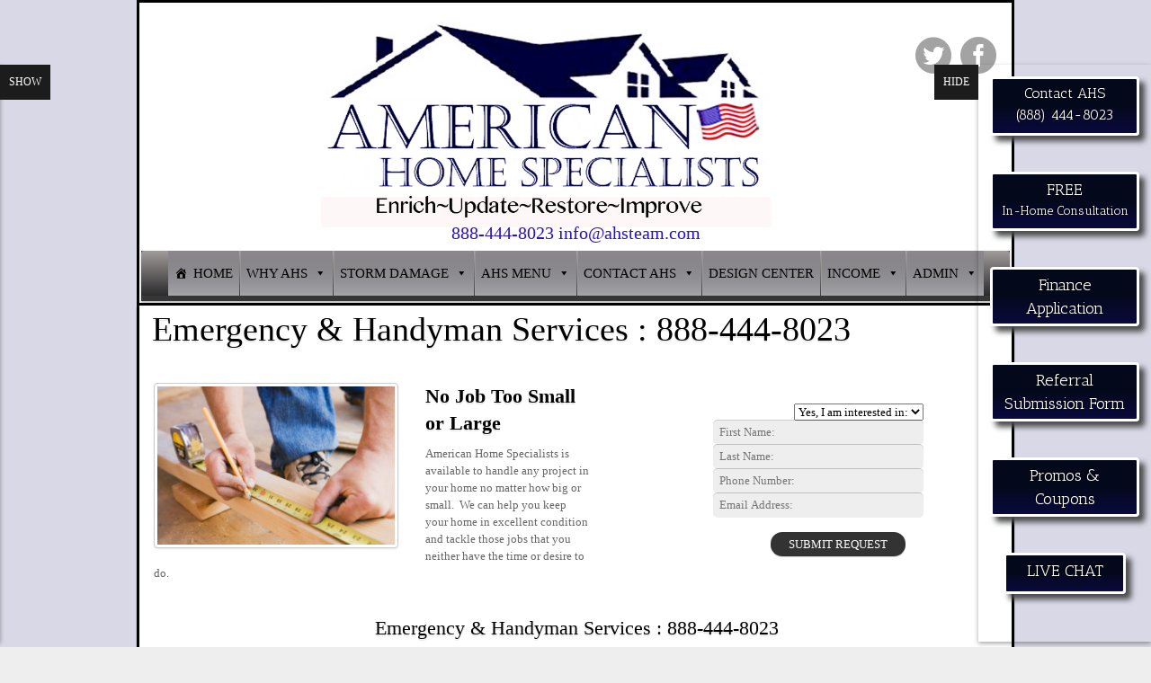

--- FILE ---
content_type: text/html; charset=UTF-8
request_url: https://americanhomespecialists.com/handyman/
body_size: 22340
content:
<!DOCTYPE html PUBLIC "-//W3C//DTD XHTML 1.0 Transitional//EN" "http://www.w3.org/TR/xhtml1/DTD/xhtml1-transitional.dtd">
<html xmlns="http://www.w3.org/1999/xhtml" itemscope="itemscope" itemtype="http://schema.org/WebPage" lang="en-US" prefix="og: http://ogp.me/ns#">
<head>
<meta http-equiv="Content-Type" content="text/html; charset=UTF-8" />

<title itemprop="name">Handy Man Services</title>


<!-- wp_header -->
<script>document.documentElement.className += " js";</script>
<!-- This site is optimized with the Yoast WordPress SEO plugin v1.7.4 - https://yoast.com/wordpress/plugins/seo/ -->
<link rel="canonical" href="https://americanhomespecialists.com/handyman/" />
<meta property="og:locale" content="en_US" />
<meta property="og:type" content="article" />
<meta property="og:title" content="Handy Man Services" />
<meta property="og:description" content="No Job Too Small or Large American Home Specialists is available to handle any project in your home no matter how big or small.  We can help you keep your home in excellent condition and tackle those jobs that you neither have the time or desire to do. Emergency &amp; Handyman Services : 888-444-8023 &nbsp; All &hellip;" />
<meta property="og:url" content="https://americanhomespecialists.com/handyman/" />
<meta property="og:site_name" content="American Home Specialists" />
<meta property="og:image" content="http://americanhomespecialists.com/wp-content/uploads/2014/11/handyman.jpg" />
<meta name="twitter:card" content="summary"/>
<meta name="twitter:description" content="No Job Too Small or Large American Home Specialists is available to handle any project in your home no matter how big or small.  We can help you keep your home in excellent condition and tackle those jobs that you neither have the time or desire to do. Emergency &amp; Handyman Services : 888-444-8023 &nbsp; All [&hellip;]"/>
<meta name="twitter:title" content="Handy Man Services"/>
<meta name="twitter:site" content="@USHomeSpecalist"/>
<meta name="twitter:domain" content="American Home Specialists"/>
<meta name="twitter:image:src" content="http://americanhomespecialists.com/wp-content/uploads/2014/11/handyman.jpg"/>
<meta name="twitter:creator" content="@USHomeSpecalist"/>
<!-- / Yoast WordPress SEO plugin. -->

<link rel='dns-prefetch' href='//s0.wp.com' />
<link rel='dns-prefetch' href='//secure.gravatar.com' />
<link rel='dns-prefetch' href='//s.w.org' />
<link rel="alternate" type="application/rss+xml" title="American Home Specialists &raquo; Feed" href="https://americanhomespecialists.com/feed/" />
<link rel="alternate" type="application/rss+xml" title="American Home Specialists &raquo; Comments Feed" href="https://americanhomespecialists.com/comments/feed/" />
		<script type="text/javascript">
			window._wpemojiSettings = {"baseUrl":"https:\/\/s.w.org\/images\/core\/emoji\/12.0.0-1\/72x72\/","ext":".png","svgUrl":"https:\/\/s.w.org\/images\/core\/emoji\/12.0.0-1\/svg\/","svgExt":".svg","source":{"concatemoji":"https:\/\/americanhomespecialists.com\/wp-includes\/js\/wp-emoji-release.min.js?ver=5.3.20"}};
			!function(e,a,t){var n,r,o,i=a.createElement("canvas"),p=i.getContext&&i.getContext("2d");function s(e,t){var a=String.fromCharCode;p.clearRect(0,0,i.width,i.height),p.fillText(a.apply(this,e),0,0);e=i.toDataURL();return p.clearRect(0,0,i.width,i.height),p.fillText(a.apply(this,t),0,0),e===i.toDataURL()}function c(e){var t=a.createElement("script");t.src=e,t.defer=t.type="text/javascript",a.getElementsByTagName("head")[0].appendChild(t)}for(o=Array("flag","emoji"),t.supports={everything:!0,everythingExceptFlag:!0},r=0;r<o.length;r++)t.supports[o[r]]=function(e){if(!p||!p.fillText)return!1;switch(p.textBaseline="top",p.font="600 32px Arial",e){case"flag":return s([127987,65039,8205,9895,65039],[127987,65039,8203,9895,65039])?!1:!s([55356,56826,55356,56819],[55356,56826,8203,55356,56819])&&!s([55356,57332,56128,56423,56128,56418,56128,56421,56128,56430,56128,56423,56128,56447],[55356,57332,8203,56128,56423,8203,56128,56418,8203,56128,56421,8203,56128,56430,8203,56128,56423,8203,56128,56447]);case"emoji":return!s([55357,56424,55356,57342,8205,55358,56605,8205,55357,56424,55356,57340],[55357,56424,55356,57342,8203,55358,56605,8203,55357,56424,55356,57340])}return!1}(o[r]),t.supports.everything=t.supports.everything&&t.supports[o[r]],"flag"!==o[r]&&(t.supports.everythingExceptFlag=t.supports.everythingExceptFlag&&t.supports[o[r]]);t.supports.everythingExceptFlag=t.supports.everythingExceptFlag&&!t.supports.flag,t.DOMReady=!1,t.readyCallback=function(){t.DOMReady=!0},t.supports.everything||(n=function(){t.readyCallback()},a.addEventListener?(a.addEventListener("DOMContentLoaded",n,!1),e.addEventListener("load",n,!1)):(e.attachEvent("onload",n),a.attachEvent("onreadystatechange",function(){"complete"===a.readyState&&t.readyCallback()})),(n=t.source||{}).concatemoji?c(n.concatemoji):n.wpemoji&&n.twemoji&&(c(n.twemoji),c(n.wpemoji)))}(window,document,window._wpemojiSettings);
		</script>
		<style type="text/css">
img.wp-smiley,
img.emoji {
	display: inline !important;
	border: none !important;
	box-shadow: none !important;
	height: 1em !important;
	width: 1em !important;
	margin: 0 .07em !important;
	vertical-align: -0.1em !important;
	background: none !important;
	padding: 0 !important;
}
</style>
	<link rel='stylesheet' id='monthly-mortgage-css-free-css'  href='https://americanhomespecialists.com/wp-content/plugins/loan-calculator-pro/loan-calc.css?ver=5.3.20' type='text/css' media='all' />
<link rel='stylesheet' id='wp-block-library-css'  href='https://americanhomespecialists.com/wp-includes/css/dist/block-library/style.min.css?ver=5.3.20' type='text/css' media='all' />
<link rel='stylesheet' id='edsanimate-animo-css-css'  href='https://americanhomespecialists.com/wp-content/plugins/animate-it/assets/css/animate-animo.css?ver=5.3.20' type='text/css' media='all' />
<link rel='stylesheet' id='contact-form-7-css'  href='https://americanhomespecialists.com/wp-content/plugins/contact-form-7/includes/css/styles.css?ver=4.1.2' type='text/css' media='all' />
<link rel='stylesheet' id='css3_acc_horizontal-css'  href='https://americanhomespecialists.com/wp-content/plugins/css3_accordions/horizontal/css3_accordion_style.css?ver=5.3.20' type='text/css' media='all' />
<link rel='stylesheet' id='css3_acc_vertical-css'  href='https://americanhomespecialists.com/wp-content/plugins/css3_accordions/vertical/css3_accordion_style.css?ver=5.3.20' type='text/css' media='all' />
<!--[if lte IE 8]>
<link rel='stylesheet' id='css3_acc_horizontal_ie-css'  href='https://americanhomespecialists.com/wp-content/plugins/css3_accordions/horizontal/accordion_ie.css?ver=5.3.20' type='text/css' media='all' />
<![endif]-->
<!--[if lte IE 8]>
<link rel='stylesheet' id='css3_acc_vertical_ie-css'  href='https://americanhomespecialists.com/wp-content/plugins/css3_accordions/vertical/accordion_ie.css?ver=5.3.20' type='text/css' media='all' />
<![endif]-->
<link rel='stylesheet' id='easy-textillate-animate-css'  href='https://americanhomespecialists.com/wp-content/plugins/easy-textillate/inc/animate.min.css?ver=5.3.20' type='text/css' media='all' />
<link rel='stylesheet' id='sfmsb-style-css'  href='https://americanhomespecialists.com/wp-content/plugins/simple-follow-me-social-buttons-widget/assets/css/style.css?ver=3.3.1' type='text/css' media='all' />
<link rel='stylesheet' id='sfmsb-icons-css'  href='https://americanhomespecialists.com/wp-content/plugins/simple-follow-me-social-buttons-widget/assets/css/icons.css?ver=3.3.1' type='text/css' media='all' />
<link rel='stylesheet' id='poc-css-css'  href='https://americanhomespecialists.com/wp-content/plugins/wp-popoutcontent/css/style.css?ver=5.3.20' type='text/css' media='all' />
<link rel='stylesheet' id='scrollbar-css-css'  href='https://americanhomespecialists.com/wp-content/plugins/wp-popoutcontent/css/scrollbar.css?ver=5.3.20' type='text/css' media='all' />
<link rel='stylesheet' id='dashicons-css'  href='https://americanhomespecialists.com/wp-includes/css/dashicons.min.css?ver=5.3.20' type='text/css' media='all' />
<link rel='stylesheet' id='themify-framework-css'  href='https://americanhomespecialists.com/wp-content/themes/rezo/themify/css/themify.framework.css?ver=2.1.2' type='text/css' media='all' />
<link rel='stylesheet' id='themify-builder-style-css'  href='https://americanhomespecialists.com/wp-content/themes/rezo/themify/themify-builder/css/themify-builder-style.css?ver=2.1.2' type='text/css' media='all' />
<style id='themify-builder-style-inline-css' type='text/css'>
.js.csstransitions .module.wow, .js.csstransitions .fly-in > .post, .js.csstransitions .fly-in .row_inner > .tb-column, .js.csstransitions .fade-in > .post, .js.csstransitions .fade-in .row_inner > .tb-column, .js.csstransitions .slide-up > .post, .js.csstransitions .slide-up .row_inner > .tb-column{ visibility:hidden; }
</style>
<link rel='stylesheet' id='themify-animate-css'  href='https://americanhomespecialists.com/wp-content/themes/rezo/themify/themify-builder/css/animate.min.css?ver=2.1.2' type='text/css' media='all' />
<link rel='stylesheet' id='jetpack_image_widget-css'  href='https://americanhomespecialists.com/wp-content/plugins/jetpack/modules/widgets/image-widget/style.css?ver=20140808' type='text/css' media='all' />
<link rel='stylesheet' id='tablepress-default-css'  href='https://americanhomespecialists.com/wp-content/plugins/tablepress/css/default.min.css?ver=1.6' type='text/css' media='all' />
<link rel='stylesheet' id='theme-style-css'  href='https://americanhomespecialists.com/wp-content/themes/rezo/style.css?ver=1.6.6' type='text/css' media='all' />
<link rel='stylesheet' id='magnific-css'  href='https://americanhomespecialists.com/wp-content/themes/rezo/themify/css/lightbox.css?ver=2.1.2' type='text/css' media='all' />
<link rel='stylesheet' id='themify-skin-css'  href='https://americanhomespecialists.com/wp-content/themes/rezo/skins/minimal/style.css?ver=2.1.2' type='text/css' media='all' />
<link rel='stylesheet' id='themify-icon-font-css'  href='https://americanhomespecialists.com/wp-content/themes/rezo/themify/fontawesome/css/font-awesome.min.css?ver=2.1.2' type='text/css' media='all' />
<link rel='stylesheet' id='wp-booklet-dark-css'  href='https://americanhomespecialists.com/wp-content/plugins/wp-booklet/themes/booklet/dark/booklet.css?ver=5.3.20' type='text/css' media='all' />
<link rel='stylesheet' id='wp-booklet-light-css'  href='https://americanhomespecialists.com/wp-content/plugins/wp-booklet/themes/booklet/light/booklet.css?ver=5.3.20' type='text/css' media='all' />
<link rel='stylesheet' id='fancybox-css'  href='https://americanhomespecialists.com/wp-content/plugins/easy-fancybox/fancybox/jquery.fancybox-1.3.7.min.css?ver=1.5.7' type='text/css' media='screen' />
<link rel='stylesheet' id='otw_grid_manager-css'  href='https://americanhomespecialists.com/wp-content/plugins/otw-popping-sidebars-and-widgets/include/otw_components/otw_overlay_grid_manager/css/otw-grid.css?ver=5.3.20' type='text/css' media='all' />
<link rel='stylesheet' id='otw-shortcode-general_foundicons-css'  href='https://americanhomespecialists.com/wp-content/plugins/otw-popping-sidebars-and-widgets/include/otw_components/otw_overlay/css/general_foundicons.css?ver=5.3.20' type='text/css' media='all' />
<link rel='stylesheet' id='otw-shortcode-social_foundicons-css'  href='https://americanhomespecialists.com/wp-content/plugins/otw-popping-sidebars-and-widgets/include/otw_components/otw_overlay/css/social_foundicons.css?ver=5.3.20' type='text/css' media='all' />
<link rel='stylesheet' id='otw-popups-css'  href='https://americanhomespecialists.com/wp-content/plugins/otw-popping-sidebars-and-widgets/include/otw_components/otw_overlay/css/otw-popups.css?ver=5.3.20' type='text/css' media='all' />
<link rel='stylesheet' id='otw-mfp-css'  href='https://americanhomespecialists.com/wp-content/plugins/otw-popping-sidebars-and-widgets/include/otw_components/otw_overlay/css/otw-mfp.css?ver=5.3.20' type='text/css' media='all' />
<link rel='stylesheet' id='otw-overlay-css'  href='https://americanhomespecialists.com/wp-content/plugins/otw-popping-sidebars-and-widgets/include/otw_components/otw_overlay/css/otw-overlay.css?ver=5.3.20' type='text/css' media='all' />
<link rel='stylesheet' id='genericons-css'  href='https://americanhomespecialists.com/wp-content/plugins/jetpack/_inc/genericons/genericons/genericons.css?ver=3.1' type='text/css' media='all' />
<link rel='stylesheet' id='jetpack_css-css'  href='https://americanhomespecialists.com/wp-content/plugins/jetpack/css/jetpack.css?ver=3.8.5' type='text/css' media='all' />
<link rel='stylesheet' id='lightboxStyle-css'  href='https://americanhomespecialists.com/wp-content/plugins/lightbox-plus/css/blackbox/colorbox.min.css?ver=2.7.2' type='text/css' media='screen' />
<script type='text/javascript' src='https://americanhomespecialists.com/wp-includes/js/jquery/jquery.js?ver=1.12.4-wp'></script>
<script type='text/javascript' src='https://americanhomespecialists.com/wp-includes/js/jquery/jquery-migrate.min.js?ver=1.4.1'></script>
<script type='text/javascript' src='https://americanhomespecialists.com/wp-content/plugins/css3_accordions/js/ie-target.js?ver=5.3.20'></script>
<script type='text/javascript' src='https://americanhomespecialists.com/wp-content/plugins/easy-textillate/inc/jquery.lettering.js?ver=5.3.20'></script>
<script type='text/javascript' src='https://americanhomespecialists.com/wp-content/plugins/easy-textillate/inc/jquery.textillate.js?ver=5.3.20'></script>
<script type='text/javascript' src='https://americanhomespecialists.com/wp-content/plugins/simple-follow-me-social-buttons-widget/assets/js/front-widget.js?ver=3.3.1'></script>
<script type='text/javascript' src='https://americanhomespecialists.com/wp-content/plugins/wp-popoutcontent/js/jquery.scrollTo-1.4.2-min.js?ver=5.3.20'></script>
<script type='text/javascript' src='https://americanhomespecialists.com/wp-content/plugins/wp-popoutcontent/js/scrollbar.min.js?ver=1'></script>
<script type='text/javascript' src='https://americanhomespecialists.com/wp-content/plugins/wp-popoutcontent/js/main.js?ver=5.3.20'></script>
<script type='text/javascript' src='https://americanhomespecialists.com/wp-content/themes/rezo/themify/js/video.js?ver=5.3.20'></script>
<script type='text/javascript' src='https://americanhomespecialists.com/wp-content/themes/rezo/themify/js/bigvideo.js?ver=5.3.20'></script>
<script type='text/javascript' src='https://americanhomespecialists.com/wp-content/themes/rezo/themify/themify-builder/js/themify.scroll-highlight.js?ver=5.3.20'></script>
<script type='text/javascript' src='https://americanhomespecialists.com/wp-content/plugins/wp-booklet/assets/js/jquery.wpbooklet.js?ver=5.3.20'></script>
<script type='text/javascript' src='https://americanhomespecialists.com/wp-content/plugins/wp-booklet/assets/js/jquery.wpbookletcarousel.js?ver=5.3.20'></script>
<script type='text/javascript' src='https://americanhomespecialists.com/wp-content/plugins/wp-booklet/assets/js/jquery.wpbooklet-image-popup.min.js?ver=5.3.20'></script>
<script type='text/javascript' src='https://americanhomespecialists.com/wp-content/plugins/wp-booklet/assets/js/jquery.wpbooklet-extended.js?ver=5.3.20'></script>
<script type='text/javascript' src='https://americanhomespecialists.com/wp-content/plugins/otw-popping-sidebars-and-widgets/include/otw_components/otw_overlay/js/mfp-core-inline-0.9.9.js?ver=5.3.20'></script>
<script type='text/javascript' src='https://americanhomespecialists.com/wp-content/plugins/otw-popping-sidebars-and-widgets/include/otw_components/otw_overlay/js/otw-sticky.js?ver=5.3.20'></script>
<script type='text/javascript' src='https://americanhomespecialists.com/wp-content/plugins/otw-popping-sidebars-and-widgets/include/otw_components/otw_overlay/js/otw-overlay.js?ver=5.3.20'></script>
<script type='text/javascript' src='https://americanhomespecialists.com/wp-content/plugins/maxbuttons-pro-2.10/js/maxbuttons.js?ver=5.3.20'></script>
<link rel='https://api.w.org/' href='https://americanhomespecialists.com/wp-json/' />
<link rel="EditURI" type="application/rsd+xml" title="RSD" href="https://americanhomespecialists.com/xmlrpc.php?rsd" />
<link rel="wlwmanifest" type="application/wlwmanifest+xml" href="https://americanhomespecialists.com/wp-includes/wlwmanifest.xml" /> 
<meta name="generator" content="WordPress 5.3.20" />
<link rel='shortlink' href='https://wp.me/P5fT9D-QZ' />
<link rel="alternate" type="application/json+oembed" href="https://americanhomespecialists.com/wp-json/oembed/1.0/embed?url=https%3A%2F%2Famericanhomespecialists.com%2Fhandyman%2F" />
<link rel="alternate" type="text/xml+oembed" href="https://americanhomespecialists.com/wp-json/oembed/1.0/embed?url=https%3A%2F%2Famericanhomespecialists.com%2Fhandyman%2F&#038;format=xml" />
    <style type="text/css" media="screen">
    You can write your custom CSS here.	#logo-slider-wraper {
            position:relative;	
	}
	.slider-controls {
            position:absolute;
            width:450px;	
            top: 80px !important;
	}
	#logo-slider {
            position: relative;
            width: 450px;
            height: 198px;
            margin: 0; padding: 0;
            overflow: hidden;
            list-style:none;
            background:#FFFFFF;
            text-align:center;
	}
	.slide {
            list-style:none;
            margin:0 !important;
            width:450px !important;
	}
	.slider-controls a {
            height:40px;
            width:40px;
            display:inline-block;
            text-indent:-9000px;
	}
	#prev{
            background:url(http://americanhomespecialists.com/wp-content/plugins/logo-slider/arrows/arrow1.png) no-repeat center;
            float:right;
            margin-right:-50px;
	}	
	#next{
            background:url(http://americanhomespecialists.com/wp-content/plugins/logo-slider/arrows/arrow1-prev.png) no-repeat center;
            float:left;
            margin-left:-50px
	}	
    /*
    ===============================================================
        --------------------_ Responsive _--------------------
    ===============================================================
    */
	@media screen and (max-width:320px) {
            #logo-slider-wraper{
                position:relative !important;
                width:52% !important;
                left:42px;
            }
            .slider-controls {
                position: absolute;
                top: 80px;
                left:30px;
                width: 100% !important;
            }
            #logo-slider {
                background:#FFFFFF;
                height: 198px;
                list-style: none outside none;
                margin: 0;
                overflow: hidden;
                padding: 0;
                position: relative;
                width: 110% !important;
            }
            .slide {
                list-style: none outside none;
                margin: 0 !important;
                width: 100% !important;
            }
            #next{
                background:url(http://americanhomespecialists.com/wp-content/plugins/logo-slider/arrows/arrow1-prev.png) no-repeat center;
                float:left;
                margin-left:-66px !important;
            }
            .logo-img {
                margin-left:32px;
            }
	}
	@media screen and (min-width:321px) and (max-width:480px){
            #logo-slider-wraper{
                position:relative;
                width:35% !important;
                left:55px !important;
            }
            .slider-controls {
                position: absolute;
                top: 80px;
                width: 100% !important;
            }
            #logo-slider {
                background:#FFFFFF;
                height: 198px;
                list-style: none outside none;
                margin: 0;
                overflow: hidden;
                padding: 0;
                position: relative;
                width: 102% !important;
            }
            .slide {
                list-style: none outside none;
                margin: 0 !important;
                width: 100% !important;
            }
	}
	@media screen and (min-width:321px) and (max-width:360px){
            #logo-slider-wraper{
                position:relative;
                width:50% !important;
            }
            .slider-controls {
                position: absolute;
                top: 80px;
                width: 100% !important;
            }
            #logo-slider {
                background:#FFFFFF;
                height: 198px;
                list-style: none outside none;
                margin: 0;
                overflow: hidden;
                padding: 0;
                position: relative;
                width: 100% !important;
            }
            .slide {
                list-style: none outside none;
                margin: 0 !important;
                width: 100% !important;
            }
	}
	@media screen and (min-width:481px) and (max-width:640px){
            #logo-slider-wraper{
                position:relative;
                width:28% !important;
                left:34px !important;
            }
            .slider-controls {
                position: absolute;
                top: 80px;
                width: 100% !important;
            }
            #logo-slider {
                background:#FFFFFF;
                height: 198px;
                list-style: none outside none;
                margin: 0;
                overflow: hidden;
                padding: 0;
                position: relative;
                width: 100% !important;
            }
            .slide {
                list-style: none outside none;
                margin: 0 !important;
                width: 100% !important;
            }
	}
	@media only screen and (min-width:641px) and (max-width:768px){
            #logo-slider-wraper{
                position:relative;
                width:78% !important;
                left:34px !important
            }
            .slider-controls {
                position: absolute;
                top: 80px;
                width: 100% !important;
            }
            #logo-slider {
                background:#FFFFFF;
                height: 198px;
                list-style: none outside none;
                margin: 0;
                overflow: hidden;
                padding: 0;
                position: relative;
                width: 100% !important;
                left:-12px;
            }
            .slide {
                list-style: none outside none;
                margin: 0 !important;
                width: 100% !important;
            }
	}
	@media only screen and (min-width:770px){
            #logo-slider-wraper{
                position:relative;
                width:450px !important;
                left:34px !important;
            }
            .slider-controls {
                position: absolute;
                top: 80px;
                width: 100% !important;
            }
            #logo-slider {
                background:#FFFFFF;
                height: 198px;
                list-style: none outside none;
                margin: 0;
                overflow: hidden;
                padding: 0;
                position: relative;
                width: 100% !important;
            }
            .slide {
                list-style: none outside none;
                margin: 0 !important;
                width: 450px !important;
            }
	}
    </style>	
<style type="text/css">.myfixed { margin:0 auto!important; float:none!important; border:0px!important; background:none!important; max-width:100%!important; }
	#mysticky-nav { width:100%!important;  position: static;top: -100px;}.wrapfixed { position: fixed!important; top:0px!important; left: 0px!important; margin-top:0px!important;  z-index: 1000000; -webkit-transition: 0.3s; -moz-transition: 0.3s; -o-transition: 0.3s; transition: 0.3s;   -ms-filter:"progid:DXImageTransform.Microsoft.Alpha(Opacity=95)"; filter: alpha(opacity=95); opacity:.95; background-color: #0f0933!important;  }
	@media (max-width: 359px) {.wrapfixed {position: static!important; display: none!important;}}
	</style>
	
<!-- Simple Social Buttons style sheet -->
<style type="text/css">
   div.simplesocialbuttons { height: 20px; margin: 10px auto 10px 0; text-align: left; clear: left; }
   div.simplesocialbutton { float: left; }
   div.ssb-button-googleplus { width: 100px; }
   div.ssb-button-fblike { width: 140px; line-height: 1; }
   div.ssb-button-twitter { width: 130px; }
   div.ssb-button-pinterest { width: 100px; }
   .fb-like iframe { max-width: none !important; }
</style>
<!-- End of Simple Social Buttons -->

<style type='text/css'>img#wpstats{display:none}</style>



<link href="https://americanhomespecialists.com/wp-content/uploads/2014/11/favicon.jpg" rel="shortcut icon" /> 

	
	<!-- html5.js -->
	<!--[if lt IE 9]>
		<script src="https://html5shim.googlecode.com/svn/trunk/html5.js"></script>
	<![endif]-->
	
	<!--[if lt IE 9]>
	<script src="https://s3.amazonaws.com/nwapi/nwmatcher/nwmatcher-1.2.5-min.js"></script>
	<script type="text/javascript" src="https://cdnjs.cloudflare.com/ajax/libs/selectivizr/1.0.2/selectivizr-min.js"></script> 
	<![endif]-->
	<script>			function isSupportTransition() {
				var b = document.body || document.documentElement,
					s = b.style,
					p = 'transition';

				if (typeof s[p] == 'string') { return true; }

				// Tests for vendor specific prop
				var v = ['Moz', 'webkit', 'Webkit', 'Khtml', 'O', 'ms'];
				p = p.charAt(0).toUpperCase() + p.substr(1);

				for (var i=0; i<v.length; i++) {
					if (typeof s[v[i] + p] == 'string') { return true; }
				}
				return false;
			}
			if ( isSupportTransition() ) {
				document.documentElement.className += " csstransitions";	
			}
			</script>			<!--Themify Styling-->
			<style type="text/css">
#pagewrap {
 	width: auto;	
	background-color: #d8d8e6;
	background-color: rgba(216,216,230,1.00);	
	border: none; 
}

#body {
 	
	border-top: none;
	border-right-style: solid;
	border-right-width: 3px;
	border-right-color: #000000;
	border-right-color: rgba(0,0,0,1);
	border-bottom: none;
	border-left-style: solid;
	border-left-width: 3px;
	border-left-color: #000000;
	border-left-color: rgba(0,0,0,1);	
	padding-top: 2px;
	padding-right: 10px;
	padding-left: 12px; 
}

#content {
 	
	border: none;	
	padding: 2px; 
}

#sidebar {
 	width: auto;	
	color: #103366;
	color: rgba(16,51,102,1.00);		font-size:12px;
 
}

h1 {
 	
	font-family:Palatino, 'Palatino Linotype', 'Book Antiqua', serif;	font-size:30px;
	
	color: #19084d;
	color: rgba(25,8,77,1.00); 
}

h2 {
 	
	color: #000000;
	color: rgba(0,0,0,1); 
}

h3 {
 	
	color: #000000;
	color: rgba(0,0,0,1); 
}

h4 {
 	
	color: #000000;
	color: rgba(0,0,0,1); 
}

h5 {
 	
	color: #000000;
	color: rgba(0,0,0,1); 
}

h6 {
 	
	color: #000000;
	color: rgba(0,0,0,1); 
}

#headerwrap {
 	
	background-color: #ffffff;
	background-color: rgba(255,255,255,1);	
	border-style: solid;
	border-width: 3px;
	border-color: #000000;
	border-color: rgba(0,0,0,1);	
	padding: 2px; 
}

#header {
 	
	background-color: #ffffff;
	background-color: rgba(255,255,255,1.00);	
	height: 330px;		font-size:16px;
	
	color: #2c139c;
	color: rgba(44,19,156,1.00); 
}

#site-logo {
 		line-height:24px;
		position:absolute;

	top: 0px;
	right: 200px;bottom: auto;
	left: 200px; 
}

#site-logo img {
 	width: 500px; 
}

#site-logo a {
 	width: 500px; 
}

#site-description {
 		font-size:20px;
	text-align:center;
	color: #2710d1;
	color: rgba(39,16,209,1.00);		position:absolute;

	top: 245px;
	right: 260px;
	left: 260px; 
}

#nav-bar {
 	
	background-color: #000000;
	background-color: rgba(0,0,0,0.79); 
}

#main-nav {
 		position:static;

	top: 400px;right: auto;bottom: auto;left: auto;	width: auto;	
	background-color: #ffffff;
	background-color: rgba(255,255,255,1);	
	border: none;	
	padding: 5 px; 
}

#main-nav a {
 		font-size:20px;
	
	color: #19085c;
	color: rgba(25,8,92,1.00);	
	border: none;	
	padding-top: 5px;
	padding-bottom: 5px;	margin: auto; 
}

#main-nav a:hover {
 	
	background-color: #07074a;
	background-color: rgba(7,7,74,1.00); 
}

#main-nav ul {
 	
	background-color: #ffffff;
	background-color: rgba(255,255,255,1.00); 
}

#main-nav ul a, #main-nav .current_page_item ul a, #main-nav ul .current_page_item a, #main-nav .current-menu-item ul a, #main-nav ul .current-menu-item a {
 	
	color: #0d0a0a;
	color: rgba(13,10,10,1.00); 
}

.welcome-message {
 	
	font-family:'Lucida Sans Unicode', 'Lucida Grande', sans-serif;	font-size:14px;
 
}

.page-title {
 	
	color: #000000;
	color: rgba(0,0,0,1);	
	border: none; 
}

#footer {
 	
	background-color: #040724;
	background-color: rgba(4,7,36,1.00);	
	color: #ffffff;
	color: rgba(255,255,255,1.00); 
}
</style>
			<!--/Themify Styling-->
		
<!-- Easy FancyBox 1.5.7 using FancyBox 1.3.7 - RavanH (http://status301.net/wordpress-plugins/easy-fancybox/) -->
<script type="text/javascript">
/* <![CDATA[ */
var fb_timeout = null;
var fb_opts = { 'overlayShow' : true, 'hideOnOverlayClick' : true, 'showCloseButton' : true, 'centerOnScroll' : true, 'enableEscapeButton' : true, 'autoScale' : true };
var easy_fancybox_handler = function(){
	/* IMG */
	var fb_IMG_select = 'a[href*=".jpg"]:not(.nofancybox,.pin-it-button), area[href*=".jpg"]:not(.nofancybox), a[href*=".jpeg"]:not(.nofancybox,.pin-it-button), area[href*=".jpeg"]:not(.nofancybox), a[href*=".png"]:not(.nofancybox,.pin-it-button), area[href*=".png"]:not(.nofancybox)';
	jQuery(fb_IMG_select).addClass('fancybox image');
	var fb_IMG_sections = jQuery('div.gallery');
	fb_IMG_sections.each(function() { jQuery(this).find(fb_IMG_select).attr('rel', 'gallery-' + fb_IMG_sections.index(this)); });
	jQuery('a.fancybox, area.fancybox, li.fancybox a:not(li.nofancybox a)').fancybox( jQuery.extend({}, fb_opts, { 'transitionIn' : 'elastic', 'easingIn' : 'easeOutBack', 'transitionOut' : 'elastic', 'easingOut' : 'easeInBack', 'opacity' : false, 'hideOnContentClick' : false, 'titleShow' : true, 'titlePosition' : 'over', 'titleFromAlt' : true, 'showNavArrows' : true, 'enableKeyboardNav' : true, 'cyclic' : false }) );
	/* PDF */
	jQuery('a[href*=".pdf"]:not(.nofancybox), area[href*=".pdf"]:not(.nofancybox)').addClass('fancybox-pdf');
	jQuery('a.fancybox-pdf, area.fancybox-pdf, li.fancybox-pdf a:not(li.nofancybox a)').fancybox( jQuery.extend({}, fb_opts, { 'type' : 'html', 'width' : '90%', 'height' : '90%', 'padding' : 10, 'titleShow' : false, 'titlePosition' : 'float', 'titleFromAlt' : true, 'autoDimensions' : false, 'scrolling' : 'no', 'onStart' : function(selectedArray, selectedIndex, selectedOpts) { selectedOpts.content = '<embed src="' + selectedArray[selectedIndex].href + '#toolbar=1&navpanes=0&nameddest=self&page=1&view=FitH,0&zoom=80,0,0" type="application/pdf" height="100%" width="100%" />' } }) );
	/* Auto-click */ 
	jQuery('#fancybox-auto').trigger('click');
}
/* ]]> */
</script>

<style type="text/css">
#fancybox-content{background-color:#fff}
#fancybox-content{border-color:#fff}#fancybox-outer{background-color:#fff}
#fancybox-content{color:inherit}
</style>
<style type="text/css">#mega-menu-wrap-main-nav #mega-menu-main-nav ul, #mega-menu-wrap-main-nav #mega-menu-main-nav li, #mega-menu-wrap-main-nav #mega-menu-main-nav p, #mega-menu-wrap-main-nav #mega-menu-main-nav img, #mega-menu-wrap-main-nav #mega-menu-main-nav div, #mega-menu-wrap-main-nav #mega-menu-main-nav a {color: #0f0430;font-family: inherit;font-size: 15px;background: none;border: 0;-webkit-border-radius: 0 0 0 0;-moz-border-radius: 0 0 0 0;-ms-border-radius: 0 0 0 0;-o-border-radius: 0 0 0 0;border-radius: 0 0 0 0;margin: 0;opacity: 1;padding: 0;position: relative;right: auto;top: auto;bottom: auto;left: auto;text-align: left;text-transform: none;vertical-align: baseline;-webkit-box-shadow: none;-moz-box-shadow: none;-ms-box-shadow: none;-o-box-shadow: none;box-shadow: none;list-style-type: none;line-height: 1.2;box-sizing: border-box;float: none;overflow: visible;display: block;min-height: 0;-webkit-transition: none;-moz-transition: none;-o-transition: none;transition: none;text-decoration: none;width: auto;clip: auto;height: auto;outline: none;visibility: inherit;}#mega-menu-wrap-main-nav #mega-menu-main-nav ul:before, #mega-menu-wrap-main-nav #mega-menu-main-nav li:before, #mega-menu-wrap-main-nav #mega-menu-main-nav p:before, #mega-menu-wrap-main-nav #mega-menu-main-nav img:before, #mega-menu-wrap-main-nav #mega-menu-main-nav div:before, #mega-menu-wrap-main-nav #mega-menu-main-nav a:before, #mega-menu-wrap-main-nav #mega-menu-main-nav ul:after, #mega-menu-wrap-main-nav #mega-menu-main-nav li:after, #mega-menu-wrap-main-nav #mega-menu-main-nav p:after, #mega-menu-wrap-main-nav #mega-menu-main-nav img:after, #mega-menu-wrap-main-nav #mega-menu-main-nav div:after, #mega-menu-wrap-main-nav #mega-menu-main-nav a:after {display: none;}#mega-menu-wrap-main-nav #mega-menu-main-nav table, #mega-menu-wrap-main-nav #mega-menu-main-nav td, #mega-menu-wrap-main-nav #mega-menu-main-nav tr, #mega-menu-wrap-main-nav #mega-menu-main-nav th {border: 0;margin: 0;padding: 0;background: none;}#mega-menu-wrap-main-nav, #mega-menu-wrap-main-nav #mega-menu-main-nav, #mega-menu-wrap-main-nav #mega-menu-main-nav ul.mega-sub-menu, #mega-menu-wrap-main-nav #mega-menu-main-nav li.mega-menu-item, #mega-menu-wrap-main-nav #mega-menu-main-nav a.mega-menu-link {-moz-transition: none;-o-transition: none;-webkit-transition: none;transition: none;-webkit-border-radius: 0 0 0 0;-moz-border-radius: 0 0 0 0;-ms-border-radius: 0 0 0 0;-o-border-radius: 0 0 0 0;border-radius: 0 0 0 0;-webkit-box-shadow: none;-moz-box-shadow: none;-ms-box-shadow: none;-o-box-shadow: none;box-shadow: none;background: none;border: 0;bottom: auto;box-sizing: border-box;clip: auto;color: #0f0430;display: block;float: none;font-family: inherit;font-size: 15px;height: auto;left: auto;line-height: 1.2;list-style-type: none;margin: 0;min-height: 0;opacity: 1;outline: none;overflow: visible;padding: 0;position: relative;right: auto;text-align: left;text-decoration: none;text-transform: none;top: auto;vertical-align: baseline;visibility: inherit;width: auto;}#mega-menu-wrap-main-nav:before, #mega-menu-wrap-main-nav #mega-menu-main-nav:before, #mega-menu-wrap-main-nav #mega-menu-main-nav ul.mega-sub-menu:before, #mega-menu-wrap-main-nav #mega-menu-main-nav li.mega-menu-item:before, #mega-menu-wrap-main-nav #mega-menu-main-nav a.mega-menu-link:before, #mega-menu-wrap-main-nav:after, #mega-menu-wrap-main-nav #mega-menu-main-nav:after, #mega-menu-wrap-main-nav #mega-menu-main-nav ul.mega-sub-menu:after, #mega-menu-wrap-main-nav #mega-menu-main-nav li.mega-menu-item:after, #mega-menu-wrap-main-nav #mega-menu-main-nav a.mega-menu-link:after {display: none;}#mega-menu-wrap-main-nav {background: rgba(34, 34, 34, 0.52);background: -webkit-gradient(linear, left top, left bottom, from(rgba(202, 193, 193, 0.73)), to(rgba(34, 34, 34, 0.52)));background: -moz-linear-gradient(top, rgba(202, 193, 193, 0.73), rgba(34, 34, 34, 0.52));background: -ms-linear-gradient(top, rgba(202, 193, 193, 0.73), rgba(34, 34, 34, 0.52));background: -o-linear-gradient(top, rgba(202, 193, 193, 0.73), rgba(34, 34, 34, 0.52));background: linear-gradient(to bottom, rgba(202, 193, 193, 0.73), rgba(34, 34, 34, 0.52));filter: progid:DXImageTransform.Microsoft.gradient(startColorstr='#BACAC1C1', endColorstr='#85222222');-webkit-border-radius: 3px 3px 3px 3px;-moz-border-radius: 3px 3px 3px 3px;-ms-border-radius: 3px 3px 3px 3px;-o-border-radius: 3px 3px 3px 3px;border-radius: 3px 3px 3px 3px;}#mega-menu-wrap-main-nav #mega-menu-main-nav {visibility: visible;text-align: center;padding: 0px 5px 0px 5px;}@media only screen and (max-width: 600px) {#mega-menu-wrap-main-nav #mega-menu-main-nav {padding: 0;}}#mega-menu-wrap-main-nav #mega-menu-main-nav a.mega-menu-link {display: inline;}#mega-menu-wrap-main-nav #mega-menu-main-nav p {margin-bottom: 10px;}#mega-menu-wrap-main-nav #mega-menu-main-nav input, #mega-menu-wrap-main-nav #mega-menu-main-nav img {max-width: 100%;}#mega-menu-wrap-main-nav #mega-menu-main-nav li.mega-menu-item > ul.mega-sub-menu {display: block;visibility: hidden;opacity: 1;}#mega-menu-wrap-main-nav #mega-menu-main-nav.mega-no-js li.mega-menu-item:hover > ul.mega-sub-menu, #mega-menu-wrap-main-nav #mega-menu-main-nav.mega-no-js li.mega-menu-item:focus > ul.mega-sub-menu, #mega-menu-wrap-main-nav #mega-menu-main-nav li.mega-menu-item.mega-toggle-on > ul.mega-sub-menu, #mega-menu-wrap-main-nav #mega-menu-main-nav li.mega-menu-item.mega-menu-megamenu.mega-toggle-on ul.mega-sub-menu {visibility: visible;}#mega-menu-wrap-main-nav #mega-menu-main-nav li.mega-menu-item a[class^='dashicons']:before {font-family: dashicons;}#mega-menu-wrap-main-nav #mega-menu-main-nav li.mega-disable-link > a.mega-menu-link {cursor: default;}#mega-menu-wrap-main-nav #mega-menu-main-nav li.mega-menu-item a.mega-menu-link:before {display: inline-block;font: inherit;font-family: dashicons;position: static;margin: 0 6px 0 0px;vertical-align: top;-webkit-font-smoothing: antialiased;-moz-osx-font-smoothing: grayscale;color: inherit;}#mega-menu-wrap-main-nav #mega-menu-main-nav li.mega-menu-item.mega-hide-text a.mega-menu-link:before {margin: 0;}#mega-menu-wrap-main-nav #mega-menu-main-nav li.mega-align-bottom-left.mega-toggle-on > a.mega-menu-link {-webkit-border-radius: 0px 0px 0 0;-moz-border-radius: 0px 0px 0 0;-ms-border-radius: 0px 0px 0 0;-o-border-radius: 0px 0px 0 0;border-radius: 0px 0px 0 0;}#mega-menu-wrap-main-nav #mega-menu-main-nav li.mega-align-bottom-right > ul.mega-sub-menu {right: 0;}#mega-menu-wrap-main-nav #mega-menu-main-nav li.mega-align-bottom-right.mega-toggle-on > a.mega-menu-link {-webkit-border-radius: 0px 0px 0 0;-moz-border-radius: 0px 0px 0 0;-ms-border-radius: 0px 0px 0 0;-o-border-radius: 0px 0px 0 0;border-radius: 0px 0px 0 0;}#mega-menu-wrap-main-nav #mega-menu-main-nav > li.mega-menu-megamenu.mega-menu-item {position: static;}#mega-menu-wrap-main-nav #mega-menu-main-nav > li.mega-menu-item {margin: 0 5 0 0;display: inline-block;height: auto;border-left: 1px solid rgba(255, 255, 255, 0.1);-webkit-box-shadow: inset 1px 0 0 0 rgba(255, 255, 255, 0.3);-moz-box-shadow: inset 1px 0 0 0 rgba(255, 255, 255, 0.3);/* Hide divider on first menu item */box-shadow: inset 1px 0 0 0 rgba(255, 255, 255, 0.3);}#mega-menu-wrap-main-nav #mega-menu-main-nav > li.mega-menu-item:first-of-type {border-left: 0;-webkit-box-shadow: none;-moz-box-shadow: none;box-shadow: none;}#mega-menu-wrap-main-nav #mega-menu-main-nav > li.mega-menu-item.mega-item-align-right {float: right;margin: 0 0 0 5;}#mega-menu-wrap-main-nav #mega-menu-main-nav > li.mega-menu-item.mega-toggle-on > a.mega-menu-link, #mega-menu-wrap-main-nav #mega-menu-main-nav > li.mega-menu-item > a.mega-menu-link:hover, #mega-menu-wrap-main-nav #mega-menu-main-nav > li.mega-menu-item > a.mega-menu-link:focus {background: #040559;background: -webkit-gradient(linear, left top, left bottom, from(rgba(4, 5, 89, 0.83)), to(#040559));background: -moz-linear-gradient(top, rgba(4, 5, 89, 0.83), #040559);background: -ms-linear-gradient(top, rgba(4, 5, 89, 0.83), #040559);background: -o-linear-gradient(top, rgba(4, 5, 89, 0.83), #040559);background: linear-gradient(to bottom, rgba(4, 5, 89, 0.83), #040559);filter: progid:DXImageTransform.Microsoft.gradient(startColorstr='#D4040559', endColorstr='#FF040559');color: #f1f0f4;font-weight: normal;text-decoration: none;border-color: #fff;}#mega-menu-wrap-main-nav #mega-menu-main-nav > li.mega-menu-item > a.mega-menu-link {border-top: 0px solid #020000;border-left: 0px solid #020000;border-right: 0px solid #020000;border-bottom: 0px solid #020000;outline: none;text-decoration: none;padding: 0px 7px 0px 7px;line-height: 50px;font-weight: normal;height: 50px;vertical-align: baseline;text-align: left;width: auto;display: block;color: #000;text-transform: capitalize;text-decoration: none;background: rgba(172, 172, 176, 0.95);background: -webkit-gradient(linear, left top, left bottom, from(rgba(122, 120, 128, 0.56)), to(rgba(172, 172, 176, 0.95)));background: -moz-linear-gradient(top, rgba(122, 120, 128, 0.56), rgba(172, 172, 176, 0.95));background: -ms-linear-gradient(top, rgba(122, 120, 128, 0.56), rgba(172, 172, 176, 0.95));background: -o-linear-gradient(top, rgba(122, 120, 128, 0.56), rgba(172, 172, 176, 0.95));background: linear-gradient(to bottom, rgba(122, 120, 128, 0.56), rgba(172, 172, 176, 0.95));filter: progid:DXImageTransform.Microsoft.gradient(startColorstr='#8F7A7880', endColorstr='#F2ACACB0');-webkit-border-radius: 0px 0px 0px 0px;-moz-border-radius: 0px 0px 0px 0px;-ms-border-radius: 0px 0px 0px 0px;-o-border-radius: 0px 0px 0px 0px;border-radius: 0px 0px 0px 0px;font-family: inherit;font-size: 15px;cursor: pointer;}@media only screen and (max-width: 600px) {#mega-menu-wrap-main-nav #mega-menu-main-nav > li.mega-menu-item {display: list-item;margin: 0;clear: both;border: 0;}#mega-menu-wrap-main-nav #mega-menu-main-nav > li.mega-menu-item.mega-item-align-right {float: none;}#mega-menu-wrap-main-nav #mega-menu-main-nav > li.mega-menu-item > a.mega-menu-link {-webkit-border-radius: 0 0 0 0 0 0 0;-moz-border-radius: 0 0 0 0 0 0 0;-ms-border-radius: 0 0 0 0 0 0 0;-o-border-radius: 0 0 0 0 0 0 0;border-radius: 0 0 0 0 0 0 0;border: 0;margin: 0;line-height: 40px;height: 40px;padding: 0 10px;}}#mega-menu-wrap-main-nav #mega-menu-main-nav > li.mega-menu-megamenu > ul.mega-sub-menu {z-index: 999;-webkit-border-radius: 0px 0px 0px 0px;-moz-border-radius: 0px 0px 0px 0px;-ms-border-radius: 0px 0px 0px 0px;-o-border-radius: 0px 0px 0px 0px;border-radius: 0px 0px 0px 0px;background: #f1f1f1;padding: 0px 0px 0px 0px;position: absolute;width: 100%;border-top: 1px solid #0c0000;border-left: 1px solid #0c0000;border-right: 1px solid #0c0000;border-bottom: 1px solid #0c0000;left: 0;}@media only screen and (max-width: 600px) {#mega-menu-wrap-main-nav #mega-menu-main-nav > li.mega-menu-megamenu > ul.mega-sub-menu {float: left;position: static;width: 100% !important;}}#mega-menu-wrap-main-nav #mega-menu-main-nav > li.mega-menu-megamenu > ul.mega-sub-menu > li.mega-menu-columns-1-of-1 {width: 100%;}#mega-menu-wrap-main-nav #mega-menu-main-nav > li.mega-menu-megamenu > ul.mega-sub-menu > li.mega-menu-columns-1-of-2 {width: 50%;}#mega-menu-wrap-main-nav #mega-menu-main-nav > li.mega-menu-megamenu > ul.mega-sub-menu > li.mega-menu-columns-2-of-2 {width: 100%;}#mega-menu-wrap-main-nav #mega-menu-main-nav > li.mega-menu-megamenu > ul.mega-sub-menu > li.mega-menu-columns-1-of-3 {width: 33.33333%;}#mega-menu-wrap-main-nav #mega-menu-main-nav > li.mega-menu-megamenu > ul.mega-sub-menu > li.mega-menu-columns-2-of-3 {width: 66.66667%;}#mega-menu-wrap-main-nav #mega-menu-main-nav > li.mega-menu-megamenu > ul.mega-sub-menu > li.mega-menu-columns-3-of-3 {width: 100%;}#mega-menu-wrap-main-nav #mega-menu-main-nav > li.mega-menu-megamenu > ul.mega-sub-menu > li.mega-menu-columns-1-of-4 {width: 25%;}#mega-menu-wrap-main-nav #mega-menu-main-nav > li.mega-menu-megamenu > ul.mega-sub-menu > li.mega-menu-columns-2-of-4 {width: 50%;}#mega-menu-wrap-main-nav #mega-menu-main-nav > li.mega-menu-megamenu > ul.mega-sub-menu > li.mega-menu-columns-3-of-4 {width: 75%;}#mega-menu-wrap-main-nav #mega-menu-main-nav > li.mega-menu-megamenu > ul.mega-sub-menu > li.mega-menu-columns-4-of-4 {width: 100%;}#mega-menu-wrap-main-nav #mega-menu-main-nav > li.mega-menu-megamenu > ul.mega-sub-menu > li.mega-menu-columns-1-of-5 {width: 20%;}#mega-menu-wrap-main-nav #mega-menu-main-nav > li.mega-menu-megamenu > ul.mega-sub-menu > li.mega-menu-columns-2-of-5 {width: 40%;}#mega-menu-wrap-main-nav #mega-menu-main-nav > li.mega-menu-megamenu > ul.mega-sub-menu > li.mega-menu-columns-3-of-5 {width: 60%;}#mega-menu-wrap-main-nav #mega-menu-main-nav > li.mega-menu-megamenu > ul.mega-sub-menu > li.mega-menu-columns-4-of-5 {width: 80%;}#mega-menu-wrap-main-nav #mega-menu-main-nav > li.mega-menu-megamenu > ul.mega-sub-menu > li.mega-menu-columns-5-of-5 {width: 100%;}#mega-menu-wrap-main-nav #mega-menu-main-nav > li.mega-menu-megamenu > ul.mega-sub-menu > li.mega-menu-columns-1-of-6 {width: 16.66667%;}#mega-menu-wrap-main-nav #mega-menu-main-nav > li.mega-menu-megamenu > ul.mega-sub-menu > li.mega-menu-columns-2-of-6 {width: 33.33333%;}#mega-menu-wrap-main-nav #mega-menu-main-nav > li.mega-menu-megamenu > ul.mega-sub-menu > li.mega-menu-columns-3-of-6 {width: 50%;}#mega-menu-wrap-main-nav #mega-menu-main-nav > li.mega-menu-megamenu > ul.mega-sub-menu > li.mega-menu-columns-4-of-6 {width: 66.66667%;}#mega-menu-wrap-main-nav #mega-menu-main-nav > li.mega-menu-megamenu > ul.mega-sub-menu > li.mega-menu-columns-5-of-6 {width: 83.33333%;}#mega-menu-wrap-main-nav #mega-menu-main-nav > li.mega-menu-megamenu > ul.mega-sub-menu > li.mega-menu-columns-6-of-6 {width: 100%;}#mega-menu-wrap-main-nav #mega-menu-main-nav > li.mega-menu-megamenu > ul.mega-sub-menu > li.mega-menu-columns-1-of-7 {width: 14.28571%;}#mega-menu-wrap-main-nav #mega-menu-main-nav > li.mega-menu-megamenu > ul.mega-sub-menu > li.mega-menu-columns-2-of-7 {width: 28.57143%;}#mega-menu-wrap-main-nav #mega-menu-main-nav > li.mega-menu-megamenu > ul.mega-sub-menu > li.mega-menu-columns-3-of-7 {width: 42.85714%;}#mega-menu-wrap-main-nav #mega-menu-main-nav > li.mega-menu-megamenu > ul.mega-sub-menu > li.mega-menu-columns-4-of-7 {width: 57.14286%;}#mega-menu-wrap-main-nav #mega-menu-main-nav > li.mega-menu-megamenu > ul.mega-sub-menu > li.mega-menu-columns-5-of-7 {width: 71.42857%;}#mega-menu-wrap-main-nav #mega-menu-main-nav > li.mega-menu-megamenu > ul.mega-sub-menu > li.mega-menu-columns-6-of-7 {width: 85.71429%;}#mega-menu-wrap-main-nav #mega-menu-main-nav > li.mega-menu-megamenu > ul.mega-sub-menu > li.mega-menu-columns-7-of-7 {width: 100%;}#mega-menu-wrap-main-nav #mega-menu-main-nav > li.mega-menu-megamenu > ul.mega-sub-menu > li.mega-menu-columns-1-of-8 {width: 12.5%;}#mega-menu-wrap-main-nav #mega-menu-main-nav > li.mega-menu-megamenu > ul.mega-sub-menu > li.mega-menu-columns-2-of-8 {width: 25%;}#mega-menu-wrap-main-nav #mega-menu-main-nav > li.mega-menu-megamenu > ul.mega-sub-menu > li.mega-menu-columns-3-of-8 {width: 37.5%;}#mega-menu-wrap-main-nav #mega-menu-main-nav > li.mega-menu-megamenu > ul.mega-sub-menu > li.mega-menu-columns-4-of-8 {width: 50%;}#mega-menu-wrap-main-nav #mega-menu-main-nav > li.mega-menu-megamenu > ul.mega-sub-menu > li.mega-menu-columns-5-of-8 {width: 62.5%;}#mega-menu-wrap-main-nav #mega-menu-main-nav > li.mega-menu-megamenu > ul.mega-sub-menu > li.mega-menu-columns-6-of-8 {width: 75%;}#mega-menu-wrap-main-nav #mega-menu-main-nav > li.mega-menu-megamenu > ul.mega-sub-menu > li.mega-menu-columns-7-of-8 {width: 87.5%;}#mega-menu-wrap-main-nav #mega-menu-main-nav > li.mega-menu-megamenu > ul.mega-sub-menu > li.mega-menu-columns-8-of-8 {width: 100%;}#mega-menu-wrap-main-nav #mega-menu-main-nav > li.mega-menu-megamenu > ul.mega-sub-menu > li.mega-menu-item ul.mega-sub-menu {clear: both;}#mega-menu-wrap-main-nav #mega-menu-main-nav > li.mega-menu-megamenu > ul.mega-sub-menu > li.mega-menu-item ul.mega-sub-menu li.mega-menu-item ul.mega-sub-menu {margin-left: 10px;}#mega-menu-wrap-main-nav #mega-menu-main-nav > li.mega-menu-megamenu > ul.mega-sub-menu > li.mega-menu-item ul.mega-sub-menu li.mega-menu-item ul.mega-sub-menu li.mega-menu-item ul.mega-sub-menu {margin-left: 20px;}#mega-menu-wrap-main-nav #mega-menu-main-nav > li.mega-menu-megamenu > ul.mega-sub-menu > li.mega-menu-item {color: #0f0430;font-family: inherit;font-size: 15px;display: block;float: left;clear: none;padding: 15px 15px 15px 15px;vertical-align: top;}#mega-menu-wrap-main-nav #mega-menu-main-nav > li.mega-menu-megamenu > ul.mega-sub-menu > li.mega-menu-item.mega-menu-clear {clear: left;/* Widget titles */}#mega-menu-wrap-main-nav #mega-menu-main-nav > li.mega-menu-megamenu > ul.mega-sub-menu > li.mega-menu-item h4.mega-block-title {color: #110ab4;font-family: inherit;font-size: 16px;text-transform: uppercase;text-decoration: none;font-weight: bold;margin: 0px 0px 0px 0px;padding: 0px 0px 5px 0px;vertical-align: top;display: block;border-top: 0px solid #110ab4;border-left: 0px solid #110ab4;border-right: 0px solid #110ab4;border-bottom: 0px solid #110ab4;/* Second level menu item */}#mega-menu-wrap-main-nav #mega-menu-main-nav > li.mega-menu-megamenu > ul.mega-sub-menu > li.mega-menu-item > a.mega-menu-link {color: #110ab4;font-family: inherit;font-size: 16px;text-transform: uppercase;text-decoration: none;font-weight: bold;margin: 0px 0px 0px 0px;padding: 0px 0px 0px 0px;vertical-align: top;display: block;border-top: 0px solid #110ab4;border-left: 0px solid #110ab4;border-right: 0px solid #110ab4;border-bottom: 0px solid #110ab4;/* Second level menu item hover */}#mega-menu-wrap-main-nav #mega-menu-main-nav > li.mega-menu-megamenu > ul.mega-sub-menu > li.mega-menu-item > a.mega-menu-link:hover, #mega-menu-wrap-main-nav #mega-menu-main-nav > li.mega-menu-megamenu > ul.mega-sub-menu > li.mega-menu-item > a.mega-menu-link:focus {color: #110ab4;font-weight: bold;text-decoration: none;background: rgba(0, 0, 0, 0);/* Third level menu item */}#mega-menu-wrap-main-nav #mega-menu-main-nav > li.mega-menu-megamenu > ul.mega-sub-menu > li.mega-menu-item li.mega-menu-item > a.mega-menu-link {color: #0f0430;font-family: inherit;font-size: 15px;text-transform: none;text-decoration: none;font-weight: normal;margin: 0;padding: 0px 0px 0px 0px;vertical-align: top;display: block;/* Third level menu item hover */}#mega-menu-wrap-main-nav #mega-menu-main-nav > li.mega-menu-megamenu > ul.mega-sub-menu > li.mega-menu-item li.mega-menu-item > a.mega-menu-link:hover, #mega-menu-wrap-main-nav #mega-menu-main-nav > li.mega-menu-megamenu > ul.mega-sub-menu > li.mega-menu-item li.mega-menu-item > a.mega-menu-link:focus {color: #0f0430;font-weight: normal;text-decoration: none;background: rgba(0, 0, 0, 0);}@media only screen and (max-width: 600px) {#mega-menu-wrap-main-nav #mega-menu-main-nav > li.mega-menu-megamenu > ul.mega-sub-menu {border: 0;padding: 10px;-webkit-border-radius: 0 0 0 0;-moz-border-radius: 0 0 0 0;-ms-border-radius: 0 0 0 0;-o-border-radius: 0 0 0 0;border-radius: 0 0 0 0;}#mega-menu-wrap-main-nav #mega-menu-main-nav > li.mega-menu-megamenu > ul.mega-sub-menu > li.mega-menu-item {width: 50%;}#mega-menu-wrap-main-nav #mega-menu-main-nav > li.mega-menu-megamenu > ul.mega-sub-menu > li:nth-child(odd) {clear: left;}}#mega-menu-wrap-main-nav #mega-menu-main-nav > li.mega-menu-flyout ul.mega-sub-menu {z-index: 999;position: absolute;width: 150px;border-top: 0px solid #fff;border-left: 0px solid #fff;border-right: 0px solid #fff;border-bottom: 0px solid #fff;padding: 0px 0px 0px 0px;background: #f1f1f1;}@media only screen and (max-width: 600px) {#mega-menu-wrap-main-nav #mega-menu-main-nav > li.mega-menu-flyout ul.mega-sub-menu {float: left;position: static;width: 100% !important;padding: 0;border: 0;}}@media only screen and (max-width: 600px) {#mega-menu-wrap-main-nav #mega-menu-main-nav > li.mega-menu-flyout ul.mega-sub-menu li.mega-menu-item {clear: both;}}#mega-menu-wrap-main-nav #mega-menu-main-nav > li.mega-menu-flyout ul.mega-sub-menu li.mega-menu-item a.mega-menu-link {display: block;background: #f1f1f1;color: #0f0430;font-family: inherit;font-size: 15px;font-weight: normal;padding: 0px 10px 0px 10px;line-height: 35px;text-decoration: none;text-transform: none;vertical-align: baseline;}#mega-menu-wrap-main-nav #mega-menu-main-nav > li.mega-menu-flyout ul.mega-sub-menu li.mega-menu-item:first-child a.mega-menu-link {border-top-left-radius: 0px;border-top-right-radius: 0px;}@media only screen and (max-width: 600px) {#mega-menu-wrap-main-nav #mega-menu-main-nav > li.mega-menu-flyout ul.mega-sub-menu li.mega-menu-item:first-child a.mega-menu-link {border-top-left-radius: 0;border-top-right-radius: 0;}}#mega-menu-wrap-main-nav #mega-menu-main-nav > li.mega-menu-flyout ul.mega-sub-menu li.mega-menu-item:last-child a.mega-menu-link {border-bottom-right-radius: 0px;border-bottom-left-radius: 0px;}@media only screen and (max-width: 600px) {#mega-menu-wrap-main-nav #mega-menu-main-nav > li.mega-menu-flyout ul.mega-sub-menu li.mega-menu-item:last-child a.mega-menu-link {border-bottom-right-radius: 0;border-bottom-left-radius: 0;}}#mega-menu-wrap-main-nav #mega-menu-main-nav > li.mega-menu-flyout ul.mega-sub-menu li.mega-menu-item a.mega-menu-link:hover, #mega-menu-wrap-main-nav #mega-menu-main-nav > li.mega-menu-flyout ul.mega-sub-menu li.mega-menu-item a.mega-menu-link:focus {background: #ddd;font-weight: normal;text-decoration: none;color: #0f0430;}#mega-menu-wrap-main-nav #mega-menu-main-nav > li.mega-menu-flyout ul.mega-sub-menu li.mega-menu-item ul.mega-sub-menu {position: absolute;left: 100%;top: 0;}@media only screen and (max-width: 600px) {#mega-menu-wrap-main-nav #mega-menu-main-nav > li.mega-menu-flyout ul.mega-sub-menu li.mega-menu-item ul.mega-sub-menu {position: static;left: 0;width: 100%;}#mega-menu-wrap-main-nav #mega-menu-main-nav > li.mega-menu-flyout ul.mega-sub-menu li.mega-menu-item ul.mega-sub-menu a.mega-menu-link {padding-left: 20px;}}#mega-menu-wrap-main-nav #mega-menu-main-nav li.mega-menu-flyout.mega-menu-item-has-children > a.mega-menu-link:after, #mega-menu-wrap-main-nav #mega-menu-main-nav li.mega-menu-flyout li.mega-menu-item-has-children > a.mega-menu-link:after, #mega-menu-wrap-main-nav #mega-menu-main-nav > li.mega-menu-item-has-children > a.mega-menu-link:after {content: '\f140';display: inline-block;font: inherit;font-family: dashicons;margin: 0 0 0 6px;vertical-align: top;-webkit-font-smoothing: antialiased;-moz-osx-font-smoothing: grayscale;-webkit-transform: rotate(0);-moz-transform: rotate(0);-ms-transform: rotate(0);-o-transform: rotate(0);transform: rotate(0);color: inherit;}@media only screen and (max-width: 600px) {#mega-menu-wrap-main-nav #mega-menu-main-nav li.mega-menu-flyout.mega-menu-item-has-children a.mega-menu-link:after, #mega-menu-wrap-main-nav #mega-menu-main-nav li.mega-menu-flyout li.mega-menu-item-has-children a.mega-menu-link:after, #mega-menu-wrap-main-nav #mega-menu-main-nav > li.mega-menu-item-has-children a.mega-menu-link:after {float: right;}#mega-menu-wrap-main-nav #mega-menu-main-nav li.mega-menu-flyout.mega-menu-item-has-children.mega-toggle-on > a.mega-menu-link:after, #mega-menu-wrap-main-nav #mega-menu-main-nav li.mega-menu-flyout li.mega-menu-item-has-children.mega-toggle-on > a.mega-menu-link:after, #mega-menu-wrap-main-nav #mega-menu-main-nav > li.mega-menu-item-has-children.mega-toggle-on > a.mega-menu-link:after {content: '\f142';}#mega-menu-wrap-main-nav #mega-menu-main-nav li.mega-menu-flyout.mega-menu-item-has-children.mega-hide-sub-menu-on-mobile > a.mega-menu-link:after, #mega-menu-wrap-main-nav #mega-menu-main-nav li.mega-menu-flyout li.mega-menu-item-has-children.mega-hide-sub-menu-on-mobile > a.mega-menu-link:after, #mega-menu-wrap-main-nav #mega-menu-main-nav > li.mega-menu-item-has-children.mega-hide-sub-menu-on-mobile > a.mega-menu-link:after {display: none;}}#mega-menu-wrap-main-nav #mega-menu-main-nav li.mega-menu-flyout.mega-menu-item-has-children.mega-hide-arrow > a.mega-menu-link:after, #mega-menu-wrap-main-nav #mega-menu-main-nav li.mega-menu-flyout li.mega-menu-item-has-children.mega-hide-arrow > a.mega-menu-link:after, #mega-menu-wrap-main-nav #mega-menu-main-nav > li.mega-menu-item-has-children.mega-hide-arrow > a.mega-menu-link:after {display: none;}#mega-menu-wrap-main-nav #mega-menu-main-nav li.mega-menu-item li.mega-menu-item-has-children > a.mega-menu-link:after {content: '\f139';float: right;margin: 0;}@media only screen and (max-width: 600px) {#mega-menu-wrap-main-nav #mega-menu-main-nav li.mega-menu-item li.mega-menu-item-has-children > a.mega-menu-link:after {content: '\f140';}}#mega-menu-wrap-main-nav #mega-menu-main-nav li.mega-menu-flyout.mega-align-bottom-right li.mega-menu-item a.mega-menu-link {text-align: right;}@media only screen and (max-width: 600px) {#mega-menu-wrap-main-nav #mega-menu-main-nav li.mega-menu-flyout.mega-align-bottom-right li.mega-menu-item a.mega-menu-link {text-align: left;}}#mega-menu-wrap-main-nav #mega-menu-main-nav li.mega-menu-flyout.mega-align-bottom-right li.mega-menu-item a.mega-menu-link:before {float: right;margin: 0 0 0 6px;}@media only screen and (max-width: 600px) {#mega-menu-wrap-main-nav #mega-menu-main-nav li.mega-menu-flyout.mega-align-bottom-right li.mega-menu-item a.mega-menu-link:before {float: left;margin: 0 6px 0 0;}}#mega-menu-wrap-main-nav #mega-menu-main-nav li.mega-menu-flyout.mega-align-bottom-right li.mega-menu-item-has-children > a.mega-menu-link:after {content: '\f141';float: left;margin: 0;}@media only screen and (max-width: 600px) {#mega-menu-wrap-main-nav #mega-menu-main-nav li.mega-menu-flyout.mega-align-bottom-right li.mega-menu-item-has-children > a.mega-menu-link:after {content: '\f140';float: right;}}#mega-menu-wrap-main-nav #mega-menu-main-nav li.mega-menu-flyout.mega-align-bottom-right ul.mega-sub-menu li.mega-menu-item ul.mega-sub-menu {left: -100%;top: 0;}#mega-menu-wrap-main-nav #mega-menu-main-nav li[class^='mega-lang-item'] > a.mega-menu-link > img {display: inline;}#mega-menu-wrap-main-nav #mega-menu-main-nav a.mega-menu-link > img.iclflag {display: inline;margin-right: 8px;}@media only screen and (max-width: 600px) {#mega-menu-wrap-main-nav #mega-menu-main-nav li.mega-menu-item.mega-hide-on-mobile, #mega-menu-wrap-main-nav #mega-menu-main-nav > li.mega-menu-megamenu > ul.mega-sub-menu > li.mega-menu-item.mega-hide-on-mobile {display: none;}}@media only screen and (min-width: 601px) {#mega-menu-wrap-main-nav #mega-menu-main-nav li.mega-menu-item.mega-hide-on-desktop, #mega-menu-wrap-main-nav #mega-menu-main-nav > li.mega-menu-megamenu > ul.mega-sub-menu > li.mega-menu-item.mega-hide-on-desktop {display: none;}}#mega-menu-wrap-main-nav .mega-menu-toggle {display: none;z-index: 1;cursor: pointer;background: rgba(34, 34, 34, 0.52);background: -webkit-gradient(linear, left top, left bottom, from(rgba(202, 193, 193, 0.73)), to(rgba(34, 34, 34, 0.52)));background: -moz-linear-gradient(top, rgba(202, 193, 193, 0.73), rgba(34, 34, 34, 0.52));background: -ms-linear-gradient(top, rgba(202, 193, 193, 0.73), rgba(34, 34, 34, 0.52));background: -o-linear-gradient(top, rgba(202, 193, 193, 0.73), rgba(34, 34, 34, 0.52));background: linear-gradient(to bottom, rgba(202, 193, 193, 0.73), rgba(34, 34, 34, 0.52));filter: progid:DXImageTransform.Microsoft.gradient(startColorstr='#BACAC1C1', endColorstr='#85222222');-webkit-border-radius: 2px 2px 2px 2px;-moz-border-radius: 2px 2px 2px 2px;-ms-border-radius: 2px 2px 2px 2px;-o-border-radius: 2px 2px 2px 2px;border-radius: 2px 2px 2px 2px;line-height: 40px;height: 40px;text-align: center;-webkit-touch-callout: none;-webkit-user-select: none;-khtml-user-select: none;-moz-user-select: none;-ms-user-select: none;user-select: none;}@media only screen and (max-width: 600px) {#mega-menu-wrap-main-nav .mega-menu-toggle {display: block;}}#mega-menu-wrap-main-nav .mega-menu-toggle .mega-toggle-block {text-align: left;display: inline-block;height: 100%;}#mega-menu-wrap-main-nav .mega-menu-toggle .mega-toggle-block-left {float: left;margin-left: 6px;}#mega-menu-wrap-main-nav .mega-menu-toggle .mega-toggle-block-center {float: none;margin-left: 3px;margin-right: 3px;}#mega-menu-wrap-main-nav .mega-menu-toggle .mega-toggle-block-right {float: right;margin-right: 6px;}@media only screen and (max-width: 600px) {#mega-menu-wrap-main-nav .mega-menu-toggle + #mega-menu-main-nav {display: none;}#mega-menu-wrap-main-nav .mega-menu-toggle + #mega-menu-main-nav li.mega-menu-item > ul.mega-sub-menu {display: none;visibility: visible;opacity: 1;}#mega-menu-wrap-main-nav .mega-menu-toggle + #mega-menu-main-nav li.mega-menu-item.mega-toggle-on > ul.mega-sub-menu, #mega-menu-wrap-main-nav .mega-menu-toggle + #mega-menu-main-nav li.mega-menu-item.mega-menu-megamenu.mega-toggle-on ul.mega-sub-menu {display: block;}#mega-menu-wrap-main-nav .mega-menu-toggle.mega-menu-open + #mega-menu-main-nav {display: block;}}#mega-menu-wrap-main-nav .mega-menu-toggle {/** Spacer Toggle Blocks **//** Spacer Toggle Blocks **/}#mega-menu-wrap-main-nav .mega-menu-toggle #mega-toggle-block-1:before {content: '\f333';font-family: 'dashicons';font-size: 24px;margin: 0 0 0 5px;color: #000;}#mega-menu-wrap-main-nav .mega-menu-toggle.mega-menu-open #mega-toggle-block-1:before {content: '\f153';}#mega-menu-wrap-main-nav .mega-menu-toggle #mega-toggle-block-1:after {content: '';color: #000;float: left;}#mega-menu-wrap-main-nav .mega-menu-toggle.mega-menu-open #mega-toggle-block-1:after {content: '';}#mega-menu-wrap-main-nav #mega-menu-main-nav li.mega-menu-item > ul.mega-sub-menu ul.mega-sub-menu {visibility: inherit;}#mega-menu-wrap-main-nav {clear: both;}/** Wednesday 17th of March 2021 08:38:22 PM **/</style>

</head>

<body class="page-template-default page page-id-3285 skin-minimal webkit not-ie default_width sidebar-none no-home no-touch">

<div id="pagewrap" class="hfeed site">
<div id="inner-pagewrap">
	
    <div id="headerwrap">

				<div id="header">
        	        
			<div id="site-logo"><a href="http://americanhomespecialists.com/" title="American Home Specialists"><img src="https://americanhomespecialists.com/wp-content/uploads/2016/05/bigger-New-logo-with-slogan.jpg" alt="American Home Specialists" title="American Home Specialists" /><span style="display: none;">American Home Specialists</span></a></div>
											<div id="site-description" class="site-description"><span>888-444-8023   info@ahsteam.com</span></div>
			
			<div id="nav-bar">
				<div id="mega-menu-wrap-main-nav" class="mega-menu-wrap"><div class="mega-menu-toggle"><div class='mega-toggle-block mega-menu-toggle-block mega-toggle-block-right' id='mega-toggle-block-1'></div></div><ul id="mega-menu-main-nav" class="mega-menu mega-menu-horizontal mega-no-js" data-event="click" data-effect="disabled" data-second-click="go" data-document-click="collapse" data-reverse-mobile-items="true" data-vertical-behaviour="standard" data-breakpoint="600"><li class='mega-menu-item mega-menu-item-type-post_type mega-menu-item-object-page mega-menu-item-home mega-align-bottom-left mega-menu-flyout mega-menu-item-2915' id='mega-menu-item-2915'><a class="dashicons-admin-home mega-menu-link" href="https://americanhomespecialists.com/">HOME</a></li><li class='mega-menu-item mega-menu-item-type-custom mega-menu-item-object-custom mega-menu-item-has-children mega-align-bottom-left mega-menu-flyout mega-menu-item-4025' id='mega-menu-item-4025'><a class="mega-menu-link" href="#">WHY AHS</a>
<ul class="mega-sub-menu">
<li class='mega-menu-item mega-menu-item-type-post_type mega-menu-item-object-page mega-menu-item-4026' id='mega-menu-item-4026'><a class="mega-menu-link" href="https://americanhomespecialists.com/photo-galleries/">Photo Gallery</a></li><li class='mega-menu-item mega-menu-item-type-post_type mega-menu-item-object-page mega-menu-item-4782' id='mega-menu-item-4782'><a class="mega-menu-link" href="https://americanhomespecialists.com/customer-reviews/">Testimonials</a></li><li class='mega-menu-item mega-menu-item-type-post_type mega-menu-item-object-page mega-menu-item-4031' id='mega-menu-item-4031'><a class="mega-menu-link" href="https://americanhomespecialists.com/credentials-awards/">Credentials</a></li><li class='mega-menu-item mega-menu-item-type-post_type mega-menu-item-object-page mega-menu-item-4029' id='mega-menu-item-4029'><a class="mega-menu-link" href="https://americanhomespecialists.com/video-gallery/">Video Gallery</a></li><li class='mega-menu-item mega-menu-item-type-post_type mega-menu-item-object-page mega-menu-item-4140' id='mega-menu-item-4140'><a class="mega-menu-link" href="https://americanhomespecialists.com/specials-2/">Specials</a></li><li class='mega-menu-item mega-menu-item-type-post_type mega-menu-item-object-page mega-menu-item-4638' id='mega-menu-item-4638'><a class="mega-menu-link" href="https://americanhomespecialists.com/credentials-awards/">Feedback Form</a></li><li class='mega-menu-item mega-menu-item-type-post_type mega-menu-item-object-page mega-menu-item-4669' id='mega-menu-item-4669'><a class="mega-menu-link" href="https://americanhomespecialists.com/submit-review/">Submit A Review</a></li><li class='mega-menu-item mega-menu-item-type-post_type mega-menu-item-object-page mega-menu-item-4428' id='mega-menu-item-4428'><a class="mega-menu-link" href="https://americanhomespecialists.com/facts-and-stats/">Facts and Stats</a></li></ul>
</li><li class='mega-menu-item mega-menu-item-type-custom mega-menu-item-object-custom mega-current-menu-ancestor mega-menu-item-has-children mega-align-bottom-left mega-menu-flyout mega-menu-item-4100' id='mega-menu-item-4100'><a class="mega-menu-link" href="#">STORM DAMAGE</a>
<ul class="mega-sub-menu">
<li class='mega-menu-item mega-menu-item-type-custom mega-menu-item-object-custom mega-current-menu-ancestor mega-current-menu-parent mega-menu-item-has-children mega-menu-item-4739' id='mega-menu-item-4739'><a class="mega-menu-link" href="http://americanhomespecialists.com/storm_damage/">Emergencies</a>
	<ul class="mega-sub-menu">
<li class='mega-menu-item mega-menu-item-type-custom mega-menu-item-object-custom mega-current-menu-item mega-menu-item-4735' id='mega-menu-item-4735'><a class="mega-menu-link" href="http://americanhomespecialists.com/handyman/#rooftarp">Roof Tarp</a></li><li class='mega-menu-item mega-menu-item-type-post_type mega-menu-item-object-page mega-menu-item-4204' id='mega-menu-item-4204'><a class="mega-menu-link" href="https://americanhomespecialists.com/storm_damage/hail-damage-2/">Hail Damage</a></li><li class='mega-menu-item mega-menu-item-type-post_type mega-menu-item-object-page mega-menu-item-4202' id='mega-menu-item-4202'><a class="mega-menu-link" href="https://americanhomespecialists.com/storm_damage/wind-damage/">Wind Damage</a></li><li class='mega-menu-item mega-menu-item-type-custom mega-menu-item-object-custom mega-current-menu-item mega-menu-item-4736' id='mega-menu-item-4736'><a class="mega-menu-link" href="http://americanhomespecialists.com/handyman/#missing">Missing Shingles</a></li><li class='mega-menu-item mega-menu-item-type-custom mega-menu-item-object-custom mega-current-menu-item mega-menu-item-4738' id='mega-menu-item-4738'><a class="mega-menu-link" href="http://americanhomespecialists.com/handyman/#roofleaks">Roof Leak</a></li><li class='mega-menu-item mega-menu-item-type-post_type mega-menu-item-object-page mega-menu-item-4200' id='mega-menu-item-4200'><a class="mega-menu-link" href="https://americanhomespecialists.com/storm_damage/tree-damage/">Tree Damage</a></li><li class='mega-menu-item mega-menu-item-type-custom mega-menu-item-object-custom mega-menu-item-4233' id='mega-menu-item-4233'><a class="mega-menu-link" href="http://americanhomespecialists.com/storm_damage/water-damage/#DRY">Water Dry Out</a></li><li class='mega-menu-item mega-menu-item-type-post_type mega-menu-item-object-page mega-menu-item-4201' id='mega-menu-item-4201'><a class="mega-menu-link" href="https://americanhomespecialists.com/storm_damage/water-damage/">Water Damage</a></li><li class='mega-menu-item mega-menu-item-type-custom mega-menu-item-object-custom mega-menu-item-4231' id='mega-menu-item-4231'><a class="mega-menu-link" href="http://americanhomespecialists.com/storm_damage/water-damage/#FLOOD">Flood</a></li><li class='mega-menu-item mega-menu-item-type-custom mega-menu-item-object-custom mega-menu-item-4232' id='mega-menu-item-4232'><a class="mega-menu-link" href="http://americanhomespecialists.com/storm_damage/water-damage/#PIPE">Pipe Burst</a></li><li class='mega-menu-item mega-menu-item-type-post_type mega-menu-item-object-page mega-menu-item-4203' id='mega-menu-item-4203'><a class="mega-menu-link" href="https://americanhomespecialists.com/storm_damage/fire-damage/">Fire Damage</a></li><li class='mega-menu-item mega-menu-item-type-post_type mega-menu-item-object-page mega-menu-item-4023' id='mega-menu-item-4023'><a class="mega-menu-link" href="https://americanhomespecialists.com/storm_damage/hail-damage-2/">Hail Damage</a></li><li class='mega-menu-item mega-menu-item-type-post_type mega-menu-item-object-page mega-menu-item-4019' id='mega-menu-item-4019'><a class="mega-menu-link" href="https://americanhomespecialists.com/storm_damage/water-damage/">Water Damage</a></li><li class='mega-menu-item mega-menu-item-type-post_type mega-menu-item-object-page mega-menu-item-4018' id='mega-menu-item-4018'><a class="mega-menu-link" href="https://americanhomespecialists.com/storm_damage/tree-damage/">Tree Damage</a></li><li class='mega-menu-item mega-menu-item-type-post_type mega-menu-item-object-page mega-menu-item-4022' id='mega-menu-item-4022'><a class="mega-menu-link" href="https://americanhomespecialists.com/storm_damage/fire-damage/">Fire Damage</a></li><li class='mega-menu-item mega-menu-item-type-post_type mega-menu-item-object-page mega-menu-item-4020' id='mega-menu-item-4020'><a class="mega-menu-link" href="https://americanhomespecialists.com/storm_damage/wind-damage/">Wind Damage</a></li><li class='mega-menu-item mega-menu-item-type-post_type mega-menu-item-object-page mega-current-menu-item mega-page_item mega-page-item-3285 mega-current_page_item mega-menu-item-4003' id='mega-menu-item-4003'><a class="mega-menu-link" href="https://americanhomespecialists.com/handyman/">Emergency &#038; Handyman Services : 888-444-8023</a></li><li class='mega-menu-item mega-menu-item-type-custom mega-menu-item-object-custom mega-menu-item-has-children mega-menu-item-4672' id='mega-menu-item-4672'><a class="mega-menu-link" href="#">Local Code</a>
		<ul class="mega-sub-menu">
<li class='mega-menu-item mega-menu-item-type-post_type mega-menu-item-object-page mega-menu-item-4673' id='mega-menu-item-4673'><a class="mega-menu-link" href="https://americanhomespecialists.com/roofing-code/">Roofing Code</a></li><li class='mega-menu-item mega-menu-item-type-post_type mega-menu-item-object-page mega-menu-item-4636' id='mega-menu-item-4636'><a class="mega-menu-link" href="https://americanhomespecialists.com/maryland-deductible-law/">Deductible Information</a></li><li class='mega-menu-item mega-menu-item-type-post_type mega-menu-item-object-page mega-menu-item-4705' id='mega-menu-item-4705'><a class="mega-menu-link" href="https://americanhomespecialists.com/overhead-and-profit/">Overhead and Profit</a></li>		</ul>
</li><li class='mega-menu-item mega-menu-item-type-post_type mega-menu-item-object-page mega-menu-item-4106' id='mega-menu-item-4106'><a class="mega-menu-link" href="https://americanhomespecialists.com/uasrc/">About UASRC</a></li><li class='mega-menu-item mega-menu-item-type-custom mega-menu-item-object-custom mega-menu-item-has-children mega-menu-item-4182' id='mega-menu-item-4182'><a class="mega-menu-link" href="#">UASRC</a>
		<ul class="mega-sub-menu">
<li class='mega-menu-item mega-menu-item-type-post_type mega-menu-item-object-page mega-menu-item-4183' id='mega-menu-item-4183'><a class="mega-menu-link" href="https://americanhomespecialists.com/uasrc-videos/">UASRC VIDEOS</a></li><li class='mega-menu-item mega-menu-item-type-post_type mega-menu-item-object-page mega-menu-item-has-children mega-menu-item-4099' id='mega-menu-item-4099'><a class="mega-menu-link" href="https://americanhomespecialists.com/uasrc/">About UASRC</a>
			<ul class="mega-sub-menu">
<li class='mega-menu-item mega-menu-item-type-custom mega-menu-item-object-custom mega-menu-item-has-children mega-menu-item-4094' id='mega-menu-item-4094'><a class="mega-menu-link" href="#">.</a>
				<ul class="mega-sub-menu">
<li class='mega-menu-item mega-menu-item-type-post_type mega-menu-item-object-page mega-menu-item-4017' id='mega-menu-item-4017'><a class="mega-menu-link" href="https://americanhomespecialists.com/storm_damage/">.</a></li><li class='mega-menu-item mega-menu-item-type-post_type mega-menu-item-object-page mega-menu-item-4706' id='mega-menu-item-4706'><a class="mega-menu-link" href="https://americanhomespecialists.com/overhead-and-profit/">.</a></li><li class='mega-menu-item mega-menu-item-type-post_type mega-menu-item-object-page mega-menu-item-4102' id='mega-menu-item-4102'><a class="mega-menu-link" href="https://americanhomespecialists.com/storm_damage/">.</a></li><li class='mega-menu-item mega-menu-item-type-post_type mega-menu-item-object-page mega-menu-item-4110' id='mega-menu-item-4110'><a class="mega-menu-link" href="https://americanhomespecialists.com/insurance-claims-2/">.</a></li><li class='mega-menu-item mega-menu-item-type-post_type mega-menu-item-object-page mega-menu-item-4107' id='mega-menu-item-4107'><a class="mega-menu-link" href="https://americanhomespecialists.com/insurance-claims-2/">.</a></li>				</ul>
</li>			</ul>
</li>		</ul>
</li>	</ul>
</li></ul>
</li><li class='mega-menu-item mega-menu-item-type-custom mega-menu-item-object-custom mega-current-menu-ancestor mega-menu-item-has-children mega-align-bottom-left mega-menu-megamenu mega-menu-item-3027' id='mega-menu-item-3027'><a class="mega-menu-link" href="#">AHS MENU</a>
<ul class="mega-sub-menu">
<li class='mega-menu-item mega-menu-item-type-post_type mega-menu-item-object-page mega-current-menu-ancestor mega-current-menu-parent mega-current_page_parent mega-current_page_ancestor mega-menu-item-has-children mega-menu-columns-1-of-4 mega-menu-item-2572' id='mega-menu-item-2572'><a class="mega-menu-link" href="https://americanhomespecialists.com/roofing-2/">Roofing</a>
	<ul class="mega-sub-menu">
<li class='mega-menu-item mega-menu-item-type-custom mega-menu-item-object-custom mega-current-menu-item mega-current-menu-ancestor mega-current-menu-parent mega-menu-item-has-children mega-menu-item-4152' id='mega-menu-item-4152'><a class="mega-menu-link" href="http://americanhomespecialists.com/handyman/#maintenance">Maintenance Packages</a>
		<ul class="mega-sub-menu">
<li class='mega-menu-item mega-menu-item-type-custom mega-menu-item-object-custom mega-current-menu-item mega-menu-item-4007' id='mega-menu-item-4007'><a class="mega-menu-link" href="http://americanhomespecialists.com/handyman/#roofopenings">Roof Reseal</a></li><li class='mega-menu-item mega-menu-item-type-custom mega-menu-item-object-custom mega-current-menu-item mega-menu-item-4737' id='mega-menu-item-4737'><a class="mega-menu-link" href="http://americanhomespecialists.com/handyman/#shingle">Shingle Repair</a></li>		</ul>
</li><li class='mega-menu-item mega-menu-item-type-custom mega-menu-item-object-custom mega-menu-item-has-children mega-menu-item-4142' id='mega-menu-item-4142'><a class="mega-menu-link" href="#">Steep Slope</a>
		<ul class="mega-sub-menu">
<li class='mega-menu-item mega-menu-item-type-post_type mega-menu-item-object-page mega-menu-item-2575' id='mega-menu-item-2575'><a class="mega-menu-link" href="https://americanhomespecialists.com/roofing-2/gaf/">GAF</a></li><li class='mega-menu-item mega-menu-item-type-post_type mega-menu-item-object-page mega-menu-item-3526' id='mega-menu-item-3526'><a class="mega-menu-link" href="https://americanhomespecialists.com/roofing-2/owens-corning/">Owens Corning</a></li><li class='mega-menu-item mega-menu-item-type-post_type mega-menu-item-object-page mega-menu-item-2890' id='mega-menu-item-2890'><a class="mega-menu-link" href="https://americanhomespecialists.com/roofing-2/iko/">IKO</a></li><li class='mega-menu-item mega-menu-item-type-post_type mega-menu-item-object-page mega-menu-item-2647' id='mega-menu-item-2647'><a class="mega-menu-link" href="https://americanhomespecialists.com/roofing-2/certainteed/">CertainTeed</a></li><li class='mega-menu-item mega-menu-item-type-post_type mega-menu-item-object-page mega-menu-item-2882' id='mega-menu-item-2882'><a class="mega-menu-link" href="https://americanhomespecialists.com/roofing-2/atlas-roofing/">Atlas Roofing</a></li><li class='mega-menu-item mega-menu-item-type-post_type mega-menu-item-object-page mega-menu-item-2608' id='mega-menu-item-2608'><a class="mega-menu-link" href="https://americanhomespecialists.com/roofing-2/tamko/">TAMKO</a></li>		</ul>
</li><li class='mega-menu-item mega-menu-item-type-post_type mega-menu-item-object-page mega-menu-item-has-children mega-menu-item-3837' id='mega-menu-item-3837'><a class="mega-menu-link" href="https://americanhomespecialists.com/flat-roof/">Low Slope</a>
		<ul class="mega-sub-menu">
<li class='mega-menu-item mega-menu-item-type-custom mega-menu-item-object-custom mega-menu-item-4127' id='mega-menu-item-4127'><a class="mega-menu-link" href="http://americanhomespecialists.com/flat-roof/#bitumen">Modified Bitumen</a></li><li class='mega-menu-item mega-menu-item-type-custom mega-menu-item-object-custom mega-menu-item-4128' id='mega-menu-item-4128'><a class="mega-menu-link" href="http://americanhomespecialists.com/flat-roof/#epdm">EPDM</a></li><li class='mega-menu-item mega-menu-item-type-custom mega-menu-item-object-custom mega-menu-item-4129' id='mega-menu-item-4129'><a class="mega-menu-link" href="http://americanhomespecialists.com/flat-roof/#tpo">TPO Roofing</a></li><li class='mega-menu-item mega-menu-item-type-custom mega-menu-item-object-custom mega-menu-item-4130' id='mega-menu-item-4130'><a class="mega-menu-link" href="http://americanhomespecialists.com/flat-roof/#asphalt">Roll Roofing</a></li><li class='mega-menu-item mega-menu-item-type-custom mega-menu-item-object-custom mega-menu-item-4131' id='mega-menu-item-4131'><a class="mega-menu-link" href="http://americanhomespecialists.com/flat-roof/#resurface">Resurface/Repair</a></li>		</ul>
</li><li class='mega-menu-item mega-menu-item-type-custom mega-menu-item-object-custom mega-menu-item-has-children mega-menu-item-3627' id='mega-menu-item-3627'><a class="mega-menu-link" href="#">Metal Roofing</a>
		<ul class="mega-sub-menu">
<li class='mega-menu-item mega-menu-item-type-post_type mega-menu-item-object-page mega-menu-item-2893' id='mega-menu-item-2893'><a class="mega-menu-link" href="https://americanhomespecialists.com/roofing-2/union-corrugating-company/">Union Corrugating</a></li><li class='mega-menu-item mega-menu-item-type-post_type mega-menu-item-object-page mega-menu-item-2917' id='mega-menu-item-2917'><a class="mega-menu-link" href="https://americanhomespecialists.com/roofing-2/acm-metals-2-2/">ACM-Metals</a></li><li class='mega-menu-item mega-menu-item-type-post_type mega-menu-item-object-page mega-menu-item-3653' id='mega-menu-item-3653'><a class="mega-menu-link" href="https://americanhomespecialists.com/roofing-2/englert-2/">Englert</a></li>		</ul>
</li><li class='mega-menu-item mega-menu-item-type-post_type mega-menu-item-object-page mega-menu-item-4016' id='mega-menu-item-4016'><a class="mega-menu-link" href="https://americanhomespecialists.com/commercial-2/">Commercial Roof Replacement</a></li>	</ul>
</li><li class='mega-menu-item mega-menu-item-type-post_type mega-menu-item-object-page mega-current-menu-ancestor mega-current-menu-parent mega-current_page_parent mega-current_page_ancestor mega-menu-item-has-children mega-menu-columns-1-of-4 mega-menu-item-3224' id='mega-menu-item-3224'><a class="mega-menu-link" href="https://americanhomespecialists.com/windows-2/">Windows & Doors</a>
	<ul class="mega-sub-menu">
<li class='mega-menu-item mega-menu-item-type-custom mega-menu-item-object-custom mega-current-menu-item mega-menu-item-4153' id='mega-menu-item-4153'><a class="mega-menu-link" href="http://americanhomespecialists.com/handyman/#doorreseal">Window and Door Reseal</a></li><li class='mega-menu-item mega-menu-item-type-post_type mega-menu-item-object-page mega-menu-item-3527' id='mega-menu-item-3527'><a class="mega-menu-link" href="https://americanhomespecialists.com/windows-2/vytex/">Vytex</a></li><li class='mega-menu-item mega-menu-item-type-post_type mega-menu-item-object-page mega-menu-item-3203' id='mega-menu-item-3203'><a class="mega-menu-link" href="https://americanhomespecialists.com/simonton/">Simonton</a></li><li class='mega-menu-item mega-menu-item-type-post_type mega-menu-item-object-page mega-menu-item-3703' id='mega-menu-item-3703'><a class="mega-menu-link" href="https://americanhomespecialists.com/windows-2/certainteed/">Certainteed Windows</a></li><li class='mega-menu-item mega-menu-item-type-post_type mega-menu-item-object-page mega-menu-item-3229' id='mega-menu-item-3229'><a class="mega-menu-link" href="https://americanhomespecialists.com/windows-2/andersen/">Andersen</a></li><li class='mega-menu-item mega-menu-item-type-post_type mega-menu-item-object-page mega-menu-item-3233' id='mega-menu-item-3233'><a class="mega-menu-link" href="https://americanhomespecialists.com/windows-2/pella/">Pella</a></li><li class='mega-menu-item mega-menu-item-type-post_type mega-menu-item-object-page mega-menu-item-3214' id='mega-menu-item-3214'><a class="mega-menu-link" href="https://americanhomespecialists.com/windows-2/atrium-windows/">Atrium</a></li><li class='mega-menu-item mega-menu-item-type-post_type mega-menu-item-object-page mega-menu-item-3221' id='mega-menu-item-3221'><a class="mega-menu-link" href="https://americanhomespecialists.com/windows-2/alside-windows/">Alside Windows</a></li><li class='mega-menu-item mega-menu-item-type-custom mega-menu-item-object-custom mega-current-menu-item mega-menu-item-4010' id='mega-menu-item-4010'><a class="mega-menu-link" href="http://americanhomespecialists.com/handyman/#doors">Door Installation</a></li>	</ul>
</li><li class='mega-menu-item mega-menu-item-type-post_type mega-menu-item-object-page mega-current-menu-ancestor mega-current-menu-parent mega-current_page_parent mega-current_page_ancestor mega-menu-item-has-children mega-menu-columns-1-of-4 mega-menu-item-2977' id='mega-menu-item-2977'><a class="mega-menu-link" href="https://americanhomespecialists.com/siding-2/">Siding</a>
	<ul class="mega-sub-menu">
<li class='mega-menu-item mega-menu-item-type-custom mega-menu-item-object-custom mega-current-menu-item mega-menu-item-4008' id='mega-menu-item-4008'><a class="mega-menu-link" href="http://americanhomespecialists.com/handyman/#power">Power Washing</a></li><li class='mega-menu-item mega-menu-item-type-post_type mega-menu-item-object-page mega-menu-item-2985' id='mega-menu-item-2985'><a class="mega-menu-link" href="https://americanhomespecialists.com/siding-2/mastic/">Mastic</a></li><li class='mega-menu-item mega-menu-item-type-post_type mega-menu-item-object-page mega-menu-item-2990' id='mega-menu-item-2990'><a class="mega-menu-link" href="https://americanhomespecialists.com/siding-2/certainteed/">Certainteed</a></li><li class='mega-menu-item mega-menu-item-type-post_type mega-menu-item-object-page mega-menu-item-3665' id='mega-menu-item-3665'><a class="mega-menu-link" href="https://americanhomespecialists.com/norandex/">Norandex</a></li><li class='mega-menu-item mega-menu-item-type-post_type mega-menu-item-object-page mega-menu-item-3008' id='mega-menu-item-3008'><a class="mega-menu-link" href="https://americanhomespecialists.com/siding-2/alside/">Alside</a></li><li class='mega-menu-item mega-menu-item-type-post_type mega-menu-item-object-page mega-menu-item-2997' id='mega-menu-item-2997'><a class="mega-menu-link" href="https://americanhomespecialists.com/siding-2/james-hardie/">James Hardie</a></li><li class='mega-menu-item mega-menu-item-type-custom mega-menu-item-object-custom mega-current-menu-item mega-menu-item-4155' id='mega-menu-item-4155'><a class="mega-menu-link" href="http://americanhomespecialists.com/handyman/#woodrot">Wood Rot</a></li>	</ul>
</li><li class='mega-menu-item mega-menu-item-type-post_type mega-menu-item-object-page mega-current-menu-ancestor mega-current-menu-parent mega-current_page_parent mega-current_page_ancestor mega-menu-item-has-children mega-menu-columns-1-of-4 mega-menu-item-3864' id='mega-menu-item-3864'><a class="mega-menu-link" href="https://americanhomespecialists.com/gutters-2/">GUTTERS</a>
	<ul class="mega-sub-menu">
<li class='mega-menu-item mega-menu-item-type-custom mega-menu-item-object-custom mega-current-menu-item mega-menu-item-4154' id='mega-menu-item-4154'><a class="mega-menu-link" href="http://americanhomespecialists.com/handyman/#gutter">Gutter Cleaning and Reseal</a></li><li class='mega-menu-item mega-menu-item-type-post_type mega-menu-item-object-page mega-menu-item-3244' id='mega-menu-item-3244'><a class="mega-menu-link" href="https://americanhomespecialists.com/plygem_gutters/">Ply Gem Gutters</a></li><li class='mega-menu-item mega-menu-item-type-post_type mega-menu-item-object-page mega-menu-item-3733' id='mega-menu-item-3733'><a class="mega-menu-link" href="https://americanhomespecialists.com/3724-2/">Spectra Metals</a></li><li class='mega-menu-item mega-menu-item-type-post_type mega-menu-item-object-page mega-menu-item-3732' id='mega-menu-item-3732'><a class="mega-menu-link" href="https://americanhomespecialists.com/gutter-guards/">Gutter Guards</a></li>	</ul>
</li><li class='mega-menu-item mega-menu-item-type-custom mega-menu-item-object-custom mega-menu-item-has-children mega-menu-columns-1-of-4 mega-menu-clear mega-menu-item-3628' id='mega-menu-item-3628'><a class="mega-menu-link" href="http://americanhomespecialists.com/build-structures-2">Build Structures</a>
	<ul class="mega-sub-menu">
<li class='mega-menu-item mega-menu-item-type-custom mega-menu-item-object-custom mega-menu-item-3794' id='mega-menu-item-3794'><a class="mega-menu-link" href="http://americanhomespecialists.com/build-structures-2/#decks">Decks</a></li><li class='mega-menu-item mega-menu-item-type-custom mega-menu-item-object-custom mega-menu-item-3797' id='mega-menu-item-3797'><a class="mega-menu-link" href="http://americanhomespecialists.com/build-structures-2/#additions">Additions</a></li><li class='mega-menu-item mega-menu-item-type-custom mega-menu-item-object-custom mega-menu-item-3796' id='mega-menu-item-3796'><a class="mega-menu-link" href="http://americanhomespecialists.com/build-structures-2/#porches">Porches</a></li><li class='mega-menu-item mega-menu-item-type-custom mega-menu-item-object-custom mega-menu-item-4123' id='mega-menu-item-4123'><a class="mega-menu-link" href="http://americanhomespecialists.com/build-structures-2/#sunrooms">Sunrooms</a></li><li class='mega-menu-item mega-menu-item-type-custom mega-menu-item-object-custom mega-menu-item-4446' id='mega-menu-item-4446'><a class="mega-menu-link" href="http://americanhomespecialists.com/build-structures-2/#sheds">Sheds</a></li><li class='mega-menu-item mega-menu-item-type-custom mega-menu-item-object-custom mega-menu-item-4124' id='mega-menu-item-4124'><a class="mega-menu-link" href="http://americanhomespecialists.com/build-structures-2/#garages">Garages</a></li><li class='mega-menu-item mega-menu-item-type-custom mega-menu-item-object-custom mega-menu-item-4125' id='mega-menu-item-4125'><a class="mega-menu-link" href="http://americanhomespecialists.com/build-structures-2/#construction">New Construction</a></li>	</ul>
</li><li class='mega-menu-item mega-menu-item-type-post_type mega-menu-item-object-page mega-current-menu-ancestor mega-current_page_ancestor mega-menu-item-has-children mega-menu-columns-1-of-4 mega-menu-item-4004' id='mega-menu-item-4004'><a class="mega-menu-link" href="https://americanhomespecialists.com/remodeling/">Home Remodeling</a>
	<ul class="mega-sub-menu">
<li class='mega-menu-item mega-menu-item-type-custom mega-menu-item-object-custom mega-menu-item-4013' id='mega-menu-item-4013'><a class="mega-menu-link" href="http://americanhomespecialists.com/remodeling/#kitchens">Kitchens</a></li><li class='mega-menu-item mega-menu-item-type-custom mega-menu-item-object-custom mega-menu-item-4014' id='mega-menu-item-4014'><a class="mega-menu-link" href="http://americanhomespecialists.com/remodeling/#bathrooms">Bathrooms</a></li><li class='mega-menu-item mega-menu-item-type-custom mega-menu-item-object-custom mega-menu-item-has-children mega-menu-item-4015' id='mega-menu-item-4015'><a class="mega-menu-link" href="#">Basements</a>
		<ul class="mega-sub-menu">
<li class='mega-menu-item mega-menu-item-type-custom mega-menu-item-object-custom mega-menu-item-4512' id='mega-menu-item-4512'><a class="mega-menu-link" href="http://americanhomespecialists.com/remodeling/#living">Living Space</a></li><li class='mega-menu-item mega-menu-item-type-custom mega-menu-item-object-custom mega-menu-item-4513' id='mega-menu-item-4513'><a class="mega-menu-link" href="http://americanhomespecialists.com/remodeling/#theater">Theater Room</a></li><li class='mega-menu-item mega-menu-item-type-custom mega-menu-item-object-custom mega-menu-item-4514' id='mega-menu-item-4514'><a class="mega-menu-link" href="http://americanhomespecialists.com/remodeling/#exercise">Exercise Room</a></li><li class='mega-menu-item mega-menu-item-type-custom mega-menu-item-object-custom mega-menu-item-4515' id='mega-menu-item-4515'><a class="mega-menu-link" href="http://americanhomespecialists.com/remodeling/#Play">Play Room</a></li><li class='mega-menu-item mega-menu-item-type-custom mega-menu-item-object-custom mega-menu-item-4517' id='mega-menu-item-4517'><a class="mega-menu-link" href="http://http://americanhomespecialists.com/remodeling/#bars">Customized Bars</a></li>		</ul>
</li><li class='mega-menu-item mega-menu-item-type-custom mega-menu-item-object-custom mega-current-menu-ancestor mega-current-menu-parent mega-menu-item-has-children mega-menu-item-4516' id='mega-menu-item-4516'><a class="mega-menu-link" href="http://americanhomespecialists.com/remodeling/#interior">Interior Remodeling</a>
		<ul class="mega-sub-menu">
<li class='mega-menu-item mega-menu-item-type-custom mega-menu-item-object-custom mega-current-menu-item mega-menu-item-4009' id='mega-menu-item-4009'><a class="mega-menu-link" href="http://americanhomespecialists.com/handyman/#painting">Painting and Staining</a></li><li class='mega-menu-item mega-menu-item-type-custom mega-menu-item-object-custom mega-current-menu-item mega-menu-item-4156' id='mega-menu-item-4156'><a class="mega-menu-link" href="http://americanhomespecialists.com/handyman/#molding">Trim Molding</a></li><li class='mega-menu-item mega-menu-item-type-custom mega-menu-item-object-custom mega-current-menu-item mega-menu-item-4011' id='mega-menu-item-4011'><a class="mega-menu-link" href="http://americanhomespecialists.com/handyman/#tiles">Tiling</a></li><li class='mega-menu-item mega-menu-item-type-custom mega-menu-item-object-custom mega-current-menu-item mega-menu-item-4157' id='mega-menu-item-4157'><a class="mega-menu-link" href="http://americanhomespecialists.com/handyman/#insulation">Insulatation</a></li><li class='mega-menu-item mega-menu-item-type-custom mega-menu-item-object-custom mega-current-menu-item mega-menu-item-4012' id='mega-menu-item-4012'><a class="mega-menu-link" href="http://americanhomespecialists.com/handyman/#repairs">Home Repairs</a></li>		</ul>
</li>	</ul>
</li><li class='mega-menu-item mega-menu-item-type-widget widget_search mega-menu-columns-2-of-4 mega-menu-item-search-1003' id='mega-menu-item-search-1003'><h4 class="mega-block-title">Search AHS</h4><form method="get" id="searchform" action="https://americanhomespecialists.com/">
	<input type="text" name="s" id="s"  placeholder="Search">
</form></li><li class='mega-menu-item mega-menu-item-type-widget widget_image mega-menu-columns-2-of-4 mega-menu-clear mega-menu-item-image-7' id='mega-menu-item-image-7'>
</li></ul>
</li><li class='mega-menu-item mega-menu-item-type-custom mega-menu-item-object-custom mega-menu-item-has-children mega-align-bottom-left mega-menu-flyout mega-menu-item-4092' id='mega-menu-item-4092'><a class="mega-menu-link" href="#">CONTACT AHS</a>
<ul class="mega-sub-menu">
<li class='mega-menu-item mega-menu-item-type-post_type mega-menu-item-object-page mega-menu-item-4030' id='mega-menu-item-4030'><a class="mega-menu-link" href="https://americanhomespecialists.com/contact-us/">Contact Us</a></li><li class='mega-menu-item mega-menu-item-type-post_type mega-menu-item-object-page mega-menu-item-4141' id='mega-menu-item-4141'><a class="mega-menu-link" href="https://americanhomespecialists.com/home-consultation/">Request Estimate</a></li><li class='mega-menu-item mega-menu-item-type-post_type mega-menu-item-object-page mega-menu-item-4136' id='mega-menu-item-4136'><a class="mega-menu-link" href="https://americanhomespecialists.com/financing-available/">Financing App</a></li><li class='mega-menu-item mega-menu-item-type-post_type mega-menu-item-object-page mega-menu-item-4644' id='mega-menu-item-4644'><a class="mega-menu-link" href="https://americanhomespecialists.com/credentials-awards/">Feedback Form</a></li><li class='mega-menu-item mega-menu-item-type-post_type mega-menu-item-object-page mega-menu-item-4138' id='mega-menu-item-4138'><a class="mega-menu-link" href="https://americanhomespecialists.com/testimonials/">Testimonials</a></li><li class='mega-menu-item mega-menu-item-type-post_type mega-menu-item-object-page mega-menu-item-4137' id='mega-menu-item-4137'><a class="mega-menu-link" href="https://americanhomespecialists.com/specials-2/">Specials</a></li><li class='mega-menu-item mega-menu-item-type-post_type mega-menu-item-object-page mega-menu-item-4134' id='mega-menu-item-4134'><a class="mega-menu-link" href="https://americanhomespecialists.com/ahs-blog/">AHS Blog</a></li><li class='mega-menu-item mega-menu-item-type-post_type mega-menu-item-object-page mega-menu-item-4139' id='mega-menu-item-4139'><a class="mega-menu-link" href="https://americanhomespecialists.com/live-chat/">LIVE CHAT</a></li></ul>
</li><li class='mega-menu-item mega-menu-item-type-post_type mega-menu-item-object-page mega-align-bottom-left mega-menu-flyout mega-menu-item-4024' id='mega-menu-item-4024'><a class="mega-menu-link" href="https://americanhomespecialists.com/design-center/">DESIGN CENTER</a></li><li class='mega-menu-item mega-menu-item-type-custom mega-menu-item-object-custom mega-menu-item-has-children mega-align-bottom-left mega-menu-flyout mega-menu-item-4035' id='mega-menu-item-4035'><a class="mega-menu-link" href="#">INCOME</a>
<ul class="mega-sub-menu">
<li class='mega-menu-item mega-menu-item-type-post_type mega-menu-item-object-page mega-menu-item-4028' id='mega-menu-item-4028'><a class="mega-menu-link" href="https://americanhomespecialists.com/submit-lead/">Submit Lead</a></li><li class='mega-menu-item mega-menu-item-type-post_type mega-menu-item-object-page mega-menu-item-4195' id='mega-menu-item-4195'><a class="mega-menu-link" href="https://americanhomespecialists.com/work-ahs/">Opportunities</a></li><li class='mega-menu-item mega-menu-item-type-post_type mega-menu-item-object-page mega-menu-item-4036' id='mega-menu-item-4036'><a class="mega-menu-link" href="https://americanhomespecialists.com/apply-now/">Apply Now!</a></li></ul>
</li><li class='mega-menu-item mega-menu-item-type-custom mega-menu-item-object-custom mega-current-menu-ancestor mega-current-menu-parent mega-menu-item-has-children mega-align-bottom-left mega-menu-flyout mega-menu-item-4188' id='mega-menu-item-4188'><a class="mega-menu-link" href="#">ADMIN</a>
<ul class="mega-sub-menu">
<li class='mega-menu-item mega-menu-item-type-post_type mega-menu-item-object-page mega-menu-item-4135' id='mega-menu-item-4135'><a class="mega-menu-link" href="https://americanhomespecialists.com/administration/">Basic</a></li><li class='mega-menu-item mega-menu-item-type-post_type mega-menu-item-object-page mega-menu-item-4189' id='mega-menu-item-4189'><a class="mega-menu-link" href="https://americanhomespecialists.com/super-administation/">Super</a></li><li class='mega-menu-item mega-menu-item-type-custom mega-menu-item-object-custom mega-current-menu-item mega-menu-item-4158' id='mega-menu-item-4158'><a class="mega-menu-link" href="http://americanhomespecialists.com/handyman/#maid">.</a></li></ul>
</li></ul></div>			</div>
			<!--/nav-bar -->
		
			<div class="header-widget">
				<div id="sfmsb_settings-3" class="  widget sfmsb_widget"><div class="sfmsb-follow-social-buttons sfmsb-under sfmsb-circle 40 sfmsb-horizontal" data-hover="#1e73be"><a target="_blank" href="https://twitter.com/USHomeSpecalist"><span class="sfmsb-icon-twitter sfmsb-circle" style="color:#a3a3a3;font-size:40px;" data-color="#a3a3a3"></span></a><a target="_blank" href="https://www.facebook.com/AmericanHomeSpecialistsSocial/?fref=ts"><span class="sfmsb-icon-facebook sfmsb-circle" style="color:#a3a3a3;font-size:40px;" data-color="#a3a3a3"></span></a><div class="sfmsb-clearfix"></div></div></div>			</div>
			<!--/header widget --> 

			<div class="social-widget">

				
				
			</div>
			<!--/header widget --> 
            
					</div>
		<!--/header -->
            </div>
    <!--/headerwrap -->

	<div id="body" class="clearfix">
    	
		

<!-- layout-container -->
<div id="layout" class="clearfix">	

		<!-- content -->
	<div id="content" class="clearfix">
    			
				
							
			<!-- page-title -->
			 
				<h1 class="page-title">Emergency &#038; Handyman Services : 888-444-8023</h1>
				
			<!-- /page-title -->
			
			<div class="page-content">
			
				<table style="height: 231px;" width="860">
<tbody>
<tr>
<td>
<h3><img class=" wp-image-3807 alignleft" src="http://americanhomespecialists.com/wp-content/uploads/2014/11/handyman.jpg" alt="handyman" width="272" height="181" srcset="https://americanhomespecialists.com/wp-content/uploads/2014/11/handyman.jpg 506w, https://americanhomespecialists.com/wp-content/uploads/2014/11/handyman-300x200.jpg 300w" sizes="(max-width: 272px) 100vw, 272px" /><strong><span class="s1">No Job Too Small or Large</span></strong></h3>
<p>American Home Specialists is available to handle any project in your home no matter how big or small.  We can help you keep your home in excellent condition and tackle those jobs that you neither have the time or desire to do.</td>
<td style="text-align: right;"><div role="form" class="wpcf7" id="wpcf7-f3310-p3285-o4" lang="en-US" dir="ltr">
<div class="screen-reader-response"></div>
<form name="" action="/handyman/#wpcf7-f3310-p3285-o4" method="post" class="wpcf7-form" novalidate="novalidate">
<div style="display: none;">
<input type="hidden" name="_wpcf7" value="3310" />
<input type="hidden" name="_wpcf7_version" value="4.1.2" />
<input type="hidden" name="_wpcf7_locale" value="en_US" />
<input type="hidden" name="_wpcf7_unit_tag" value="wpcf7-f3310-p3285-o4" />
<input type="hidden" name="_wpnonce" value="5ecbf961c8" />
</div>
<div id="mFormVA" style="color:Red;display:none;"></div>
<p><span class="wpcf7-form-control-wrap txtInterest"><select name="txtInterest" class="wpcf7-form-control wpcf7-select textboxLB" id="txtInterest" aria-invalid="false"><option value="Yes, I am interested in:">Yes, I am interested in:</option><option value="Storm Damage">Storm Damage</option><option value="Roofing">Roofing</option><option value="Sliding Windows">Sliding Windows</option><option value="Gutters Insulation">Gutters Insulation</option><option value="Fire and Water">Fire and Water</option><option value="Mold Removal">Mold Removal</option><option value="Home Remodeling">Home Remodeling</option><option value="Awnings">Awnings</option><option value="Shutters">Shutters</option><option value="Design Accents">Design Accents</option></select></span><br />
<span class="wpcf7-form-control-wrap txtFirstName"><input type="text" name="txtFirstName" value="" size="40" class="wpcf7-form-control wpcf7-text wpcf7-validates-as-required textBox rounded5" id="txtFirstName" aria-required="true" aria-invalid="false" placeholder="First Name:" /></span><span id="ctl01" style="color:Red;display:none;"></span><span class="wpcf7-form-control-wrap txtLastName"><input type="text" name="txtLastName" value="" size="40" class="wpcf7-form-control wpcf7-text wpcf7-validates-as-required textBox rounded5" id="txtLastName" aria-required="true" aria-invalid="false" placeholder="Last Name:" /></span><span id="ctl02" style="color:Red;display:none;"></span><span class="wpcf7-form-control-wrap txtPhone"><input type="text" name="txtPhone" value="" size="40" class="wpcf7-form-control wpcf7-text textBox rounded5" id="txtPhone" aria-invalid="false" placeholder="Phone Number:" /></span><span id="ctl03" style="color:Red;display:none;"></span><span class="wpcf7-form-control-wrap txtEmail"><input type="text" name="txtEmail" value="" size="40" class="wpcf7-form-control wpcf7-text wpcf7-validates-as-required textBox rounded5" id="txtEmail" aria-required="true" aria-invalid="false" placeholder="Email Address:" /></span><span id="ctl04" style="color:Red;display:none;"></span><span id="RegularExpressionValidator2" InitialValue="Email Address:" style="color:Red;display:none;"></span>
<div id="submitBtn" class="fadeThis"><span class="text"><input type="submit" value="Submit Request" class="wpcf7-form-control wpcf7-submit" id="homeSubmit" /></span></div>
<div class="wpcf7-response-output wpcf7-display-none"></div></form></div></td>
</tr>
</tbody>
</table>
<h3 style="text-align: center;">Emergency &amp; Handyman Services : 888-444-8023</h3>
<p>&nbsp;</p>
<div class="simplesocialbuttons">
<div class="simplesocialbutton ssb-button-fblike"><!-- Facebook like--><div id="fb-root"></div><div class="fb-like" data-href="https://americanhomespecialists.com/handyman/" data-send="false" data-layout="button_count" data-show-faces="false"></div></div>
<div class="simplesocialbutton ssb-button-twitter"><!-- Twitter--><a href="https://twitter.com/share" class="twitter-share-button" data-text="Emergency &#038; Handyman Services : 888-444-8023" data-url="https://americanhomespecialists.com/handyman/" data-via="USHomeSpecalist" rel="nofollow"></a></div>
</div>
<div id="themify_builder_content-3285" data-postid="3285" class="themify_builder_content themify_builder_content-3285 themify_builder themify_builder_front">
	
			<!-- module_row -->
			<div data-gutter="gutter-default" class="themify_builder_row module_row module_row_0 clearfix gutter-default" >
				<div class="row_inner_wrapper">
					<div class="row_inner">

						
						
						
						
									<div class="col4-2 first tb-column">
																					
											
<!-- module accordion -->
<div id="accordion-3285-0-0-1" class="module module-accordion accordion-3285-0-0-1  " data-behavior="accordion">
	
	
	
	<ul class="ui module-accordion default rounded gradient glossy black">
				<li>
			<div class="accordion-title"><a href="#">All Home Repairs</a></div>
			<div class="accordion-content  clearfix">
				<p> </p><p><img class="alignleft  wp-image-3916" src="http://americanhomespecialists.com/wp-content/uploads/2014/11/home-repair.jpg" alt="home repair" width="99" height="99" />At American Homes Specialist, no job is too small or too large.  We can help you with all of your home repairs.  Contact us and we will quickly complete your repair and save you the hassle of doing it yourself   Rest assured that AHS will provide you high quality repairs done right.</p><p><a title="In-Home Consultation" href="http://americanhomespecialists.com/home-consultation/">Schedule a Free In-Home Consultation today!</a></p>			</div>
		</li>
				<li>
			<div class="accordion-title"><a href="#">Power Washing</a></div>
			<div class="accordion-content default-closed clearfix">
				<p><img class="alignleft  wp-image-3911" src="http://americanhomespecialists.com/wp-content/uploads/2014/11/power-washing.jpeg" alt="power washing" width="99" height="99" /><a id="power"></a>The appearance of many of the exterior surfaces of your home could be improved and benefit from power washing. Brighten your driveway, remove streaks and stains on your roof, restore the natural beauty of your deck and more. AHS can help you spring clean the exterior of your home.</p><p><a title="In-Home Consultation" href="http://americanhomespecialists.com/home-consultation/">Schedule a Free In-Home Consultation today!</a></p>			</div>
		</li>
				<li>
			<div class="accordion-title"><a href="#">Painting/Staining</a></div>
			<div class="accordion-content default-closed clearfix">
				<p><strong><img class="alignleft  wp-image-3912" src="http://americanhomespecialists.com/wp-content/uploads/2014/11/house-painting.jpg" alt="house painting" width="99" height="99" /></strong><a id="painting"></a>Your home can instantly benefit from the facelift that a new coat of paint provides.  We tackle and interior or exterior painting job and do it with expertise.  You will be happy with the fresh new look of your home.</p><p><a title="In-Home Consultation" href="http://americanhomespecialists.com/home-consultation/">Schedule a Free In-Home Consultation today!</a></p>			</div>
		</li>
				<li>
			<div class="accordion-title"><a href="#">Door Installation</a></div>
			<div class="accordion-content default-closed clearfix">
				<p><img class="alignleft  wp-image-3913" src="http://americanhomespecialists.com/wp-content/uploads/2014/11/door-installation.jpg" alt="door installation" width="99" height="99" /><a id="doors"></a>Need a new garage door, front door, slider, or interior door?  AHS can quickly install new doors in your home and make sure they are hung properly.</p><p><a title="In-Home Consultation" href="http://americanhomespecialists.com/home-consultation/">Schedule a Free In-Home Consultation today!</a></p>			</div>
		</li>
				<li>
			<div class="accordion-title"><a href="#">Wood Rot</a></div>
			<div class="accordion-content default-closed clearfix">
				<p><a href="http://americanhomespecialists.com/wp-content/uploads/2014/11/wood-rot.jpg"><img class="alignleft  wp-image-4147" src="http://americanhomespecialists.com/wp-content/uploads/2014/11/wood-rot.jpg" alt="wood rot" width="99" height="99" /></a><a id="woodrot"></a>Damp weather and wood that is not properly sealed can cause fungus to attack your home and cause wood rot.  Call AHS as soon as possible to take care of the situation before it becomes a large problem.  Our experts repair the damaged wood and make sure that it is properly sealed so it doesn&#8217;t get damaged again.</p><p><a title="In-Home Consultation" href="http://americanhomespecialists.com/home-consultation/">Schedule a Free In-Home Consultation today!</a></p>			</div>
		</li>
				<li>
			<div class="accordion-title"><a href="#">Tiles</a></div>
			<div class="accordion-content default-closed clearfix">
				<p><img class="alignleft  wp-image-3914" src="http://americanhomespecialists.com/wp-content/uploads/2014/11/tiling.jpg" alt="tiling" width="99" height="99" /><a id="tiles"></a>Want a new backsplash in your kitchen?  How about a new floor in your bathroom?  Tiles are a beautiful way to personalize your home and add value.  AHS installers can install your tile and beautify your home.</p><p><a title="In-Home Consultation" href="http://americanhomespecialists.com/home-consultation/">Schedule a Free In-Home Consultation today!</a></p>			</div>
		</li>
				<li>
			<div class="accordion-title"><a href="#">Maid Service</a></div>
			<div class="accordion-content default-closed clearfix">
				<p><strong><a href="http://americanhomespecialists.com/wp-content/uploads/2014/11/maid-services.jpg"><img class="alignleft  wp-image-4149" src="http://americanhomespecialists.com/wp-content/uploads/2014/11/maid-services.jpg" alt="Housewife" width="99" height="99" /></a></strong><a id="maid"></a>Whether you are looking for a regular service that keeps your home neat and tidy at all times, or a service to get your home extra clean for a special occasion, AHS can get your home in top notch order and free up your time to do things that are important to  you.  Your weekends are precious.  Contact AHS and start enjoying your newly found free time with your family.</p><p><a title="In-Home Consultation" href="http://americanhomespecialists.com/home-consultation/">Schedule a Free In-Home Consultation today!</a></p>			</div>
		</li>
			</ul>

		
</div>
<!-- /module accordion --><style>.themify_builder .accordion-3285-0-0-1 .ui.module-accordion {  } 
</style>
										
																			</div>
									<!-- /col -->
							
									<div class="col4-2 last tb-column">
																					
											
<!-- module accordion -->
<div id="accordion-3285-0-1-1" class="module module-accordion accordion-3285-0-1-1  " data-behavior="accordion">
	
	
	
	<ul class="ui module-accordion default rounded gradient glossy black">
				<li>
			<div class="accordion-title"><a href="#">Emergency Roof Tarps</a></div>
			<div class="accordion-content default-closed clearfix">
				<p><a href="http://americanhomespecialists.com/wp-content/uploads/2014/11/roof-tarp.jpg" rel="attachment wp-att-4715"><img class=" wp-image-4715 alignleft" src="http://americanhomespecialists.com/wp-content/uploads/2014/11/roof-tarp-300x208.jpg" alt="roof tarp" width="265" height="184" /></a></p><h3><a id="rooftarp"></a>Emergency Roof Tarps</h3><p>Damage to your roof can occur suddenly from  storm or other natural disaster.  Help prevent further damage to your home by calling American Home Specialists to place a tarp on you roof.</p><p><a title="In-Home Consultation" href="http://americanhomespecialists.com/home-consultation/">Schedule a Free In-Home Consultation today!</a></p>			</div>
		</li>
				<li>
			<div class="accordion-title"><a href="#">Missing Shingle Repairs</a></div>
			<div class="accordion-content default-closed clearfix">
				<h3><a id="missing"></a>Missing Shingle Repairs</h3><p><a href="http://americanhomespecialists.com/wp-content/uploads/2014/11/Missing-shingle.jpg" rel="attachment wp-att-4719"><img class="wp-image-4719 alignleft" src="http://americanhomespecialists.com/wp-content/uploads/2014/11/Missing-shingle-300x225.jpg" alt="Missing shingle" width="239" height="179" /></a>A missing shingle or two on a roof that is otherwise in good condition does not have to be a big repair.  AHS specialists can match, repair or replace your missing shingles and restore your roof to perfect condition.  Don&#8217;t let a small repair become a big one.</p><p><a title="In-Home Consultation" href="http://americanhomespecialists.com/home-consultation/">Schedule a Free In-Home Consultation today!</a></p>			</div>
		</li>
				<li>
			<div class="accordion-title"><a href="#">Shingle Wind Damage</a></div>
			<div class="accordion-content default-closed clearfix">
				<h3><a id="shingle"></a>Shingle Wind Damage</h3><p>Although roofing is <a href="http://americanhomespecialists.com/wp-content/uploads/2014/11/wind-damage.jpg" rel="attachment wp-att-4720"><img class="size-medium wp-image-4720 alignleft" src="http://americanhomespecialists.com/wp-content/uploads/2014/11/wind-damage-300x214.jpg" alt="wind damage" width="300" height="214" /></a>made to sustain some strong winds, extreme weather can still cause damage to roofs such at blown off shingles, denting and curling.  This type of damage can be repaired in many cases.</p><p><a title="In-Home Consultation" href="http://americanhomespecialists.com/home-consultation/">Schedule a Free In-Home Consultation today!</a></p>			</div>
		</li>
				<li>
			<div class="accordion-title"><a href="#">Emergency Roof Leaks</a></div>
			<div class="accordion-content default-closed clearfix">
				<h3><a id="roofleaks"></a>Emergency Roof Leaks</h3><p>Don&#8217;t panic when you roof springs a sudden leak during a storm.  These leaks need to be address quickly to avoid damage to your home.  AHS can assess the situation and apply the right kind of repair to protect your home.  Don&#8217;t hesitate to contact AHS to handle your emergency roof leaks.</p><p><a title="In-Home Consultation" href="http://americanhomespecialists.com/home-consultation/">Schedule a Free In-Home Consultation today!</a></p>			</div>
		</li>
				<li>
			<div class="accordion-title"><a href="#">Roof Openings or Reseal Packages</a></div>
			<div class="accordion-content default-closed clearfix">
				<h3><strong><img class="alignleft wp-image-3910" src="http://americanhomespecialists.com/wp-content/uploads/2014/11/roof-repair.jpg" alt="roof repair" width="99" height="99" /><a id="roofopenings"></a>Roof Openings or Reseal Packages</strong></h3><p>Any damage or signs of wear to your roof calls for immediate action to keep water from seeping under the shingles and rotting the wood sheathing beneath. Ignoring a problem—even what appears to be a small one—will accelerate the need to reroof and can add hundreds of dollars to the cost of a new roof.</p><p><a title="In-Home Consultation" href="http://americanhomespecialists.com/home-consultation/">Schedule a Free In-Home Consultation today!</a></p>			</div>
		</li>
				<li>
			<div class="accordion-title"><a href="#">Maintenance Packages</a></div>
			<div class="accordion-content default-closed clearfix">
				<p><a href="http://americanhomespecialists.com/wp-content/uploads/2014/11/maintenance-pic.jpg"><img class="alignleft  wp-image-4150" src="http://americanhomespecialists.com/wp-content/uploads/2014/11/maintenance-pic.jpg" alt="maintenance pic" width="99" height="99" /></a><a id="maintenance"></a>Take the guesswork out of home maintenance and make sure your home is always in tip-top shape.  Tackle small problems before they become big, costly problems.  Contact AHS and see how we can put your home on a worry-free maintenance schedule that will save you time and money over time.</p><p><em><strong>Package includes:</strong></em></p><ul><li>Roof Inspect and Reseal</li><li>Window/Door Reseal</li><li>Gutter Clean Reseal</li></ul><p><a title="In-Home Consultation" href="http://americanhomespecialists.com/home-consultation/">Schedule a Free In-Home Consultation today!</a></p>			</div>
		</li>
				<li>
			<div class="accordion-title"><a href="#">Window and Door Reseal</a></div>
			<div class="accordion-content default-closed clearfix">
				<p><a href="http://americanhomespecialists.com/wp-content/uploads/2014/11/reseal1.jpg"><img class="alignleft  wp-image-4145" src="http://americanhomespecialists.com/wp-content/uploads/2014/11/reseal1.jpg" alt="reseal" width="99" height="99" /></a><a id="door"></a>Don&#8217;t let leaky windows and door cost your extra in your heating and air conditioning costs.  Properly sealed windows and doors helps insulate your home and saves energy and money.  Take care of your windows and doors before extreme weather begins.</p><p><a title="In-Home Consultation" href="http://americanhomespecialists.com/home-consultation/">Schedule a Free In-Home Consultation today!</a></p>			</div>
		</li>
				<li>
			<div class="accordion-title"><a href="#">Gutter Cleaning and Reseal</a></div>
			<div class="accordion-content default-closed clearfix">
				<p><a href="http://americanhomespecialists.com/wp-content/uploads/2014/11/gutter-cleaning.jpg"><img class="alignleft  wp-image-4146" src="http://americanhomespecialists.com/wp-content/uploads/2014/11/gutter-cleaning.jpg" alt="gutter cleaning" width="99" height="99" /></a><a id="gutter"></a>Cleaning your gutters is a job that many people overlook, but that can make a huge difference in the efficiency of your gutter system.  Protect your home by making sure your gutters are well maintained and in good condition.  AHS handymen are experts at checking and maintaining your gutters and keeping them clean and clear.</p><p><a title="In-Home Consultation" href="http://americanhomespecialists.com/home-consultation/">Schedule a Free In-Home Consultation today!</a></p>			</div>
		</li>
				<li>
			<div class="accordion-title"><a href="#">Molding</a></div>
			<div class="accordion-content default-closed clearfix">
				<p><img class="alignleft  wp-image-3915" src="http://americanhomespecialists.com/wp-content/uploads/2014/11/moulding.jpg" alt="moulding" width="99" height="99" /><a id="molding"></a>Add a beautiful touch of your class with crown molding, chair rails, baseboards and more.  AHS can help you modernize your home and give it an updated look.</p><p><a title="In-Home Consultation" href="http://americanhomespecialists.com/home-consultation/">Schedule a Free In-Home Consultation today!</a></p>			</div>
		</li>
				<li>
			<div class="accordion-title"><a href="#">Insulation</a></div>
			<div class="accordion-content default-closed clearfix">
				<p><a href="http://americanhomespecialists.com/wp-content/uploads/2014/11/insulation.jpg"><img class="alignleft  wp-image-4148" src="http://americanhomespecialists.com/wp-content/uploads/2014/11/insulation.jpg" alt="Wall Insulation and Tools" width="99" height="99" /></a><a id="insulation"></a>What home couldn&#8217;t use an extra layer of insulation to keep it warm in the winter and cooler in the summer.  Additional insulation is an easy way to improve the efficiency of your home.  AHS can install and suggest ways to use insulation to save you money.</p><p><a title="In-Home Consultation" href="http://americanhomespecialists.com/home-consultation/">Schedule a Free In-Home Consultation today!</a></p>			</div>
		</li>
			</ul>

		
</div>
<!-- /module accordion --><style>.themify_builder .accordion-3285-0-1-1 .ui.module-accordion {  } 
</style>
										
																			</div>
									<!-- /col -->
							  

						
												
											
					</div>
					<!-- /row_inner -->
				</div>
			<!-- /row_inner_wrapper -->
			</div>
			<!-- /module_row -->
			

			<!-- module_row -->
			<div data-gutter="gutter-default" class="themify_builder_row module_row module_row_1 clearfix gutter-default" >
				<div class="row_inner_wrapper">
					<div class="row_inner">

						
						
						
						
									<div class="col-full first tb-column">
																					
											
<!-- module text -->
<div id="text-3285-1-0-1" class="module module-text text-3285-1-0-1   ">
	
		
	<hr /><div role="form" class="wpcf7" id="wpcf7-f2643-p3285-o5" lang="en-US" dir="ltr">
<div class="screen-reader-response"></div>
<form name="" action="/handyman/#wpcf7-f2643-p3285-o5" method="post" class="wpcf7-form" novalidate="novalidate">
<div style="display: none;">
<input type="hidden" name="_wpcf7" value="2643" />
<input type="hidden" name="_wpcf7_version" value="4.1.2" />
<input type="hidden" name="_wpcf7_locale" value="en_US" />
<input type="hidden" name="_wpcf7_unit_tag" value="wpcf7-f2643-p3285-o5" />
<input type="hidden" name="_wpnonce" value="2015551a8b" />
</div>
<p>Your Name (required)<br />
    <span class="wpcf7-form-control-wrap your-name"><input type="text" name="your-name" value="" size="40" class="wpcf7-form-control wpcf7-text wpcf7-validates-as-required" aria-required="true" aria-invalid="false" /></span> </p>
<p>Your Email (required)<br />
    <span class="wpcf7-form-control-wrap your-email"><input type="email" name="your-email" value="" size="40" class="wpcf7-form-control wpcf7-text wpcf7-email wpcf7-validates-as-required wpcf7-validates-as-email" aria-required="true" aria-invalid="false" /></span> </p>
<p>Subject<br />
    <span class="wpcf7-form-control-wrap your-subject"><input type="text" name="your-subject" value="" size="40" class="wpcf7-form-control wpcf7-text" aria-invalid="false" /></span> </p>
<p> How did you hear about us?<br/><br />
<span class="wpcf7-form-control-wrap Howdidyouhearaboutus"><input type="text" name="Howdidyouhearaboutus" value="" size="40" class="wpcf7-form-control wpcf7-text" aria-invalid="false" /></span></p>
<p>Your Message<br />
 <span class="wpcf7-form-control-wrap textarea-325"><textarea name="textarea-325" cols="1" rows="5" class="wpcf7-form-control wpcf7-textarea" id="Message" aria-invalid="false"></textarea></span> </p>
<p><input type="submit" value="Send" class="wpcf7-form-control wpcf7-submit" /></p>
<div class="wpcf7-response-output wpcf7-display-none"></div></form></div>
	</div>
<!-- /module text --><style>.themify_builder .text-3285-1-0-1.module-text {  } 
</style>
										
																			</div>
									<!-- /col -->
							  

						
												
											
					</div>
					<!-- /row_inner -->
				</div>
			<!-- /row_inner_wrapper -->
			</div>
			<!-- /module_row -->
			
</div>
<!-- /themify_builder_content --><div class="sharedaddy sd-sharing-enabled"><div class="robots-nocontent sd-block sd-social sd-social-icon-text sd-sharing"><h3 class="sd-title">Share this:</h3><div class="sd-content"><ul><li class="share-twitter"><a rel="nofollow" data-shared="sharing-twitter-3285" class="share-twitter sd-button share-icon" href="https://americanhomespecialists.com/handyman/?share=twitter" target="_blank" title="Click to share on Twitter"><span>Twitter</span></a></li><li class="share-facebook"><a rel="nofollow" data-shared="sharing-facebook-3285" class="share-facebook sd-button share-icon" href="https://americanhomespecialists.com/handyman/?share=facebook" target="_blank" title="Share on Facebook"><span>Facebook</span></a></li><li class="share-end"></li></ul></div></div></div>				
								
								
				<!-- comments -->
								<!-- /comments -->
			
			</div>
			<!-- /.post-content -->
		
				
				        
        	</div>
	<!-- /content -->
    	
		
</div>
<!-- /layout-container -->

	
		</div>
	<!--/body --> 

	<div id="footerwrap">
    
    			<div id="footer" class="pagewidth clearfix">
        		
				
	<div class="footer-widgets clearfix">

								<div class="col3-1 first">
				<div id="text-1010" class="widget widget_text"><h4 class="widgettitle">License, Bonded &#038; Insured</h4>			<div class="textwidget"><p>MHIC #127297<br />
PA License #pa078859<br />
VA License #2705125819</p>
</div>
		</div>			</div>
								<div class="col3-1 ">
				<div id="text-1014" class="  widget widget_text"><h4 class="widgettitle">Contact Us:</h4>			<div class="textwidget"><font size="4">(888) 444-8023    <a href="mailto:info@ahsteam.com">info@AhsTeam.com</a></font>

Locations:
Maryland, Pennsylvania, Virginia, West Virginia, Missouri, Illinois, Georgia, Louisiana and Ohio</div>
		</div>			</div>
								<div class="col3-1 ">
				<div id="image-8" class="widget widget_image"><div class="jetpack-image-container"><a href="http://americanhomespecialists.com/financing-available/"><img src="http://americanhomespecialists.com/wp-content/uploads/2014/12/credit.png" alt="Credit Cards" class="alignright" width="191" height="51" /></a></div>
</div>			</div>
		
	</div>
	<!-- /.footer-widgets -->

			
				
    				</div>
		<!--/footer -->
                 
	</div>
	<!--/footerwrap -->

	<div class="footer-text clearfix">
		<div class="one">Copyright © 2015 American Home Specialists, All rights reserved  </div>	</div>
	<!--/footer-text --> 

</div>
<!--/inner pagewrap -->
</div>
<!--/pagewrap -->


<!-- wp_footer -->
<!--[if (gte IE 6)&(lte IE 8)]>
	<script type="text/javascript" src="https://americanhomespecialists.com/wp-content/plugins/css3_accordions/js/selectivizr-min.js"></script>
	<![endif]-->
<!-- Simple Social Buttons plugin -->
<script type="text/javascript">
//<![CDATA[
// facebook 
(function(d, s, id) {
  var js, fjs = d.getElementsByTagName(s)[0];
  if (d.getElementById(id)) return;
  js = d.createElement(s); js.id = id;
  js.src = "//connect.facebook.net/en_US/all.js#xfbml=1";
  fjs.parentNode.insertBefore(js, fjs);
}(document, 'script', 'facebook-jssdk'));
// twitter 
!function(d,s,id){var js,fjs=d.getElementsByTagName(s)[0];if(!d.getElementById(id)){js=d.createElement(s);js.id=id;js.src="//platform.twitter.com/widgets.js";fjs.parentNode.insertBefore(js,fjs);}}(document,"script","twitter-wjs");
// ]]>
</script>
<!-- /End of Simple Social Buttons -->

	<div style="display:none">
	</div>


		

		<script>
		/////////////////////////////////////////////
		// Slider	 							
		/////////////////////////////////////////////
		jQuery(document).ready(function($){
			$('#slider').flexslider({
				animation: "slide",
				animationDuration: 2000,
				slideshow: true,
				animationLoop: true, 
				directionNav: true,
				prevText: "&laquo;",
				nextText: "&raquo;",
								slideshowSpeed: "3000",
								pauseOnHover: true
		    });
		});
		</script>

        <!-- Popup Wrapper -->
<div class="otw-sticky-wrapoer">
	<!-- Popup and Pullouts Stickies-->
	<div class="otw-sticky otw-side-box otw-overlay-4 otw-right-sticky fixed-position otw-slide-animation otw-first-show-sticky otw-hide-sticky otw-close-button otw-align-right otw-small-csr" id="otw-overlay-4" >
		<!-- Trigger labels for hiding and showing the menu -->
					<div class="otw-hide-label otw-sticky-background-black otw-sticky-text-white">HIDE</div>
				<div class="otw-show-label otw-sticky-background-black otw-sticky-text-white otw-btn-horizontal">SHOW</div>
		<!-- Stickies content -->
		<section class="otw-sticky-content otw-sticky-shadow-small otw-sticky-transparent " >
			<div class="otw-sticky-content-inner" style="padding-top: 3px; padding-right: 3px; padding-bottom: 3px; padding-left: 3px;">
				 <div class="otw_gm_content" id="ogm_otw-overlay-4"><div class="otw-row"><div class="otw-twentyfour mobile-six otw-columns end"><div class="otw-sidebar otw-sidebar-6 otw-sidebar-vertical"><div id="text-1022" class="widget widget otw-widget-1 widget-first widget_text">			<div class="textwidget"><style type="text/css">div.maxbutton-1-container { } a.maxbutton-1 { text-decoration: none; color: #ffffff; display: block;} a.maxbutton-1 .maxbutton { width: 160px; height: 60px; background-color: #03091a; background: linear-gradient(rgba(3, 9, 26, 1) 45%, rgba(10, 9, 61, 1)); background: -moz-linear-gradient(rgba(3, 9, 26, 1) 45%, rgba(10, 9, 61, 1)); background: -o-linear-gradient(rgba(3, 9, 26, 1) 45%, rgba(10, 9, 61, 1)); background: -webkit-gradient(linear, left top, left bottom, color-stop(.45, rgba(3, 9, 26, 1)), color-stop(1, rgba(10, 9, 61, 1))); border-style: solid; border-width: 3px; border-color: #ffffff; border-radius: 4px; -moz-border-radius: 4px; -webkit-border-radius: 4px; text-shadow: -1px -1px 0px #000000; box-shadow: 6px 6px 6px #494a4a; -pie-background: linear-gradient(rgba(3, 9, 26, 1) 45%, rgba(10, 9, 61, 1)); position: relative; behavior: url("https://americanhomespecialists.com/wp-content/plugins/maxbuttons-pro-2.10/pie/PIE.htc"); } a.maxbutton-1 .maxbutton .mb-text { color: #ffffff; font-family: Antic Slab; font-size: 16px; font-style: normal; font-weight: normal; text-align: center; padding-top: 8px; padding-right: 8px; padding-bottom: 8px; padding-left: 8px; line-height: 1.0em; width: 100%; box-sizing: border-box; } a.maxbutton-1 .maxbutton .mb-text2 { color: #ffffff; font-family: Antic Slab; font-size: 16px; font-style: normal; font-weight: normal; text-align: center; padding-top: 0px; padding-right: 0px; padding-bottom: 5px; padding-left: 0px; line-height: 1.0em; width: 100%; box-sizing: border-box; } a.maxbutton-1:visited { text-decoration: none; color: #ffffff; } a.maxbutton-1:hover { text-decoration: none; color: #ffffff; } a.maxbutton-1:hover .maxbutton { background-color: #bec7d4; background: linear-gradient(rgba(190, 199, 212, 1) 45%, rgba(118, 120, 125, 1)); background: -moz-linear-gradient(rgba(190, 199, 212, 1) 45%, rgba(118, 120, 125, 1)); background: -o-linear-gradient(rgba(190, 199, 212, 1) 45%, rgba(118, 120, 125, 1)); background: -webkit-gradient(linear, left top, left bottom, color-stop(.45, rgba(190, 199, 212, 1)), color-stop(1, rgba(118, 120, 125, 1))); border-color: #ffffff; text-shadow: -1px -1px 0px #12295d; box-shadow: 6px 6px 6px #494a40; -pie-background: linear-gradient(rgba(190, 199, 212, 1) 45%, rgba(118, 120, 125, 1)); position: relative; behavior: url("https://americanhomespecialists.com/wp-content/plugins/maxbuttons-pro-2.10/pie/PIE.htc"); } a.maxbutton-1:hover .maxbutton .mb-text { color: #ffffff; } a.maxbutton-1:hover .maxbutton .mb-text2 { color: #ffffff; } </style><script type="text/javascript">mbpro_loadFontFamilyStylesheet("Antic Slab");mbpro_loadFontFamilyStylesheet("Antic Slab");</script><div align="center"><div class="maxbutton-1-container"><a class="maxbutton-1" href="http://americanhomespecialists.com/contact-us/"  ><div class="maxbutton"><div class="mb-text">Contact AHS</div><div class="mb-text2">(888) 444-8023</div></div></a></div></div></div>
		</div></div></div></div><div class="otw-row"><div class="otw-twentyfour otw-columns end"><div class="otw-sidebar otw-sidebar-4 otw-sidebar-vertical"><div id="text-1020" class="widget widget otw-widget-1 widget-first widget_text">			<div class="textwidget"><style type="text/css">div.maxbutton-2-container { } a.maxbutton-2 { text-decoration: none; color: #ffffff; display: block;} a.maxbutton-2 .maxbutton { width: 160px; height: 60px; background-color: #03091a; background: linear-gradient(rgba(3, 9, 26, 1) 45%, rgba(10, 9, 61, 1)); background: -moz-linear-gradient(rgba(3, 9, 26, 1) 45%, rgba(10, 9, 61, 1)); background: -o-linear-gradient(rgba(3, 9, 26, 1) 45%, rgba(10, 9, 61, 1)); background: -webkit-gradient(linear, left top, left bottom, color-stop(.45, rgba(3, 9, 26, 1)), color-stop(1, rgba(10, 9, 61, 1))); border-style: solid; border-width: 3px; border-color: #ffffff; border-radius: 4px; -moz-border-radius: 4px; -webkit-border-radius: 4px; text-shadow: -1px -1px 0px #000000; box-shadow: 6px 6px 6px #494a4a; -pie-background: linear-gradient(rgba(3, 9, 26, 1) 45%, rgba(10, 9, 61, 1)); position: relative; behavior: url("https://americanhomespecialists.com/wp-content/plugins/maxbuttons-pro-2.10/pie/PIE.htc"); } a.maxbutton-2 .maxbutton .mb-text { color: #ffffff; font-family: Antic Slab; font-size: 18px; font-style: normal; font-weight: normal; text-align: center; padding-top: 8px; padding-right: 8px; padding-bottom: 8px; padding-left: 8px; line-height: 1.0em; width: 100%; box-sizing: border-box; } a.maxbutton-2 .maxbutton .mb-text2 { color: #ffffff; font-family: Antic Slab; font-size: 14px; font-style: normal; font-weight: normal; text-align: center; padding-top: 0px; padding-right: 0px; padding-bottom: 5px; padding-left: 0px; line-height: 1.0em; width: 100%; box-sizing: border-box; } a.maxbutton-2:visited { text-decoration: none; color: #ffffff; } a.maxbutton-2:hover { text-decoration: none; color: #ffffff; } a.maxbutton-2:hover .maxbutton { background-color: #bec7d4; background: linear-gradient(rgba(190, 199, 212, 1) 45%, rgba(118, 120, 125, 1)); background: -moz-linear-gradient(rgba(190, 199, 212, 1) 45%, rgba(118, 120, 125, 1)); background: -o-linear-gradient(rgba(190, 199, 212, 1) 45%, rgba(118, 120, 125, 1)); background: -webkit-gradient(linear, left top, left bottom, color-stop(.45, rgba(190, 199, 212, 1)), color-stop(1, rgba(118, 120, 125, 1))); border-color: #ffffff; text-shadow: -1px -1px 0px #12295d; box-shadow: 6px 6px 6px #494a4a; -pie-background: linear-gradient(rgba(190, 199, 212, 1) 45%, rgba(118, 120, 125, 1)); position: relative; behavior: url("https://americanhomespecialists.com/wp-content/plugins/maxbuttons-pro-2.10/pie/PIE.htc"); } a.maxbutton-2:hover .maxbutton .mb-text { color: #ffffff; } a.maxbutton-2:hover .maxbutton .mb-text2 { color: #ffffff; } </style><script type="text/javascript">mbpro_loadFontFamilyStylesheet("Antic Slab");mbpro_loadFontFamilyStylesheet("Antic Slab");</script><div align="center"><div class="maxbutton-2-container"><a class="maxbutton-2" href="http://americanhomespecialists.com/home-consultation/"  ><div class="maxbutton"><div class="mb-text">FREE</div><div class="mb-text2">In-Home Consultation</div></div></a></div></div></div>
		</div></div></div></div><div class="otw-row"><div class="otw-twentyfour otw-columns end"><div class="otw-sidebar otw-sidebar-2 otw-sidebar-vertical"><div id="text-1018" class="widget widget otw-widget-1 widget-first widget_text">			<div class="textwidget"><style type="text/css">div.maxbutton-8-container { } a.maxbutton-8 { text-decoration: none; color: #ffffff; display: block;} a.maxbutton-8 .maxbutton { width: 160px; height: 60px; background-color: #03091a; background: linear-gradient(rgba(3, 9, 26, 1) 45%, rgba(10, 9, 61, 1)); background: -moz-linear-gradient(rgba(3, 9, 26, 1) 45%, rgba(10, 9, 61, 1)); background: -o-linear-gradient(rgba(3, 9, 26, 1) 45%, rgba(10, 9, 61, 1)); background: -webkit-gradient(linear, left top, left bottom, color-stop(.45, rgba(3, 9, 26, 1)), color-stop(1, rgba(10, 9, 61, 1))); border-style: solid; border-width: 3px; border-color: #ffffff; border-radius: 4px; -moz-border-radius: 4px; -webkit-border-radius: 4px; text-shadow: -1px -1px 0px #000000; box-shadow: 6px 6px 6px #494a4a; -pie-background: linear-gradient(rgba(3, 9, 26, 1) 45%, rgba(10, 9, 61, 1)); position: relative; behavior: url("https://americanhomespecialists.com/wp-content/plugins/maxbuttons-pro-2.10/pie/PIE.htc"); } a.maxbutton-8 .maxbutton .mb-text { color: #ffffff; font-family: Antic Slab; font-size: 18px; font-style: normal; font-weight: normal; text-align: center; padding-top: 8px; padding-right: 8px; padding-bottom: 8px; padding-left: 8px; line-height: 1.0em; width: 100%; box-sizing: border-box; } a.maxbutton-8 .maxbutton .mb-text2 { color: #ffffff; font-family: Antic Slab; font-size: 18px; font-style: normal; font-weight: normal; text-align: center; padding-top: 0px; padding-right: 0px; padding-bottom: 5px; padding-left: 0px; line-height: 1.0em; width: 100%; box-sizing: border-box; } a.maxbutton-8:visited { text-decoration: none; color: #ffffff; } a.maxbutton-8:hover { text-decoration: none; color: #ffffff; } a.maxbutton-8:hover .maxbutton { background-color: #bec7d4; background: linear-gradient(rgba(190, 199, 212, 1) 45%, rgba(118, 120, 125, 1)); background: -moz-linear-gradient(rgba(190, 199, 212, 1) 45%, rgba(118, 120, 125, 1)); background: -o-linear-gradient(rgba(190, 199, 212, 1) 45%, rgba(118, 120, 125, 1)); background: -webkit-gradient(linear, left top, left bottom, color-stop(.45, rgba(190, 199, 212, 1)), color-stop(1, rgba(118, 120, 125, 1))); border-color: #ffffff; text-shadow: -1px -1px 0px #12295d; box-shadow: 6px 6px 6px #494a4a; -pie-background: linear-gradient(rgba(190, 199, 212, 1) 45%, rgba(118, 120, 125, 1)); position: relative; behavior: url("https://americanhomespecialists.com/wp-content/plugins/maxbuttons-pro-2.10/pie/PIE.htc"); } a.maxbutton-8:hover .maxbutton .mb-text { color: #ffffff; } a.maxbutton-8:hover .maxbutton .mb-text2 { color: #ffffff; } </style><script type="text/javascript">mbpro_loadFontFamilyStylesheet("Antic Slab");mbpro_loadFontFamilyStylesheet("Antic Slab");</script><div align="center"><div class="maxbutton-8-container"><a class="maxbutton-8" href="http://americanhomespecialists.com/financing-available"  ><div class="maxbutton"><div class="mb-text">Finance</div><div class="mb-text2">Application</div></div></a></div></div> </div>
		</div></div></div></div><div class="otw-row"><div class="otw-twentyfour otw-columns end"><div class="otw-sidebar otw-sidebar-5 otw-sidebar-vertical"><div id="text-1021" class="widget widget otw-widget-1 widget-first widget_text">			<div class="textwidget"><style type="text/css">div.maxbutton-7-container { } a.maxbutton-7 { text-decoration: none; color: #ffffff; display: block;} a.maxbutton-7 .maxbutton { width: 160px; height: 60px; background-color: #03091a; background: linear-gradient(rgba(3, 9, 26, 1) 45%, rgba(10, 9, 61, 1)); background: -moz-linear-gradient(rgba(3, 9, 26, 1) 45%, rgba(10, 9, 61, 1)); background: -o-linear-gradient(rgba(3, 9, 26, 1) 45%, rgba(10, 9, 61, 1)); background: -webkit-gradient(linear, left top, left bottom, color-stop(.45, rgba(3, 9, 26, 1)), color-stop(1, rgba(10, 9, 61, 1))); border-style: solid; border-width: 3px; border-color: #ffffff; border-radius: 4px; -moz-border-radius: 4px; -webkit-border-radius: 4px; text-shadow: -1px -1px 0px #000000; box-shadow: 6px 6px 6px #494a4a; -pie-background: linear-gradient(rgba(3, 9, 26, 1) 45%, rgba(10, 9, 61, 1)); position: relative; behavior: url("https://americanhomespecialists.com/wp-content/plugins/maxbuttons-pro-2.10/pie/PIE.htc"); } a.maxbutton-7 .maxbutton .mb-text { color: #ffffff; font-family: Antic Slab; font-size: 18px; font-style: normal; font-weight: normal; text-align: center; padding-top: 8px; padding-right: 8px; padding-bottom: 8px; padding-left: 8px; line-height: 1.0em; width: 100%; box-sizing: border-box; } a.maxbutton-7 .maxbutton .mb-text2 { color: #ffffff; font-family: Antic Slab; font-size: 18px; font-style: normal; font-weight: normal; text-align: center; padding-top: 0px; padding-right: 0px; padding-bottom: 5px; padding-left: 0px; line-height: 1.0em; width: 100%; box-sizing: border-box; } a.maxbutton-7:visited { text-decoration: none; color: #ffffff; } a.maxbutton-7:hover { text-decoration: none; color: #ffffff; } a.maxbutton-7:hover .maxbutton { background-color: #bec7d4; background: linear-gradient(rgba(190, 199, 212, 1) 45%, rgba(118, 120, 125, 1)); background: -moz-linear-gradient(rgba(190, 199, 212, 1) 45%, rgba(118, 120, 125, 1)); background: -o-linear-gradient(rgba(190, 199, 212, 1) 45%, rgba(118, 120, 125, 1)); background: -webkit-gradient(linear, left top, left bottom, color-stop(.45, rgba(190, 199, 212, 1)), color-stop(1, rgba(118, 120, 125, 1))); border-color: #ffffff; text-shadow: -1px -1px 0px #12295d; box-shadow: 6px 6px 6px #494a4a; -pie-background: linear-gradient(rgba(190, 199, 212, 1) 45%, rgba(118, 120, 125, 1)); position: relative; behavior: url("https://americanhomespecialists.com/wp-content/plugins/maxbuttons-pro-2.10/pie/PIE.htc"); } a.maxbutton-7:hover .maxbutton .mb-text { color: #ffffff; } a.maxbutton-7:hover .maxbutton .mb-text2 { color: #ffffff; } </style><script type="text/javascript">mbpro_loadFontFamilyStylesheet("Antic Slab");mbpro_loadFontFamilyStylesheet("Antic Slab");</script><div align="center"><div class="maxbutton-7-container"><a class="maxbutton-7" href="http://americanhomespecialists.com/submit-lead/"  ><div class="maxbutton"><div class="mb-text">Referral</div><div class="mb-text2">Submission Form</div></div></a></div></div></div>
		</div></div></div></div><div class="otw-row"><div class="otw-twentyfour otw-columns end"><div class="otw-sidebar otw-sidebar-3 otw-sidebar-vertical"><div id="text-1019" class="widget widget otw-widget-1 widget-first widget_text">			<div class="textwidget"><style type="text/css">div.maxbutton-6-container { } a.maxbutton-6 { text-decoration: none; color: #ffffff; display: block;} a.maxbutton-6 .maxbutton { width: 160px; height: 60px; background-color: #03091a; background: linear-gradient(rgba(3, 9, 26, 1) 45%, rgba(10, 9, 61, 1)); background: -moz-linear-gradient(rgba(3, 9, 26, 1) 45%, rgba(10, 9, 61, 1)); background: -o-linear-gradient(rgba(3, 9, 26, 1) 45%, rgba(10, 9, 61, 1)); background: -webkit-gradient(linear, left top, left bottom, color-stop(.45, rgba(3, 9, 26, 1)), color-stop(1, rgba(10, 9, 61, 1))); border-style: solid; border-width: 3px; border-color: #ffffff; border-radius: 4px; -moz-border-radius: 4px; -webkit-border-radius: 4px; text-shadow: -1px -1px 0px #000000; box-shadow: 6px 6px 6px #494a4a; -pie-background: linear-gradient(rgba(3, 9, 26, 1) 45%, rgba(10, 9, 61, 1)); position: relative; behavior: url("https://americanhomespecialists.com/wp-content/plugins/maxbuttons-pro-2.10/pie/PIE.htc"); } a.maxbutton-6 .maxbutton .mb-text { color: #ffffff; font-family: Antic Slab; font-size: 18px; font-style: normal; font-weight: normal; text-align: center; padding-top: 8px; padding-right: 8px; padding-bottom: 8px; padding-left: 8px; line-height: 1.0em; width: 100%; box-sizing: border-box; } a.maxbutton-6 .maxbutton .mb-text2 { color: #ffffff; font-family: Antic Slab; font-size: 18px; font-style: normal; font-weight: normal; text-align: center; padding-top: 0px; padding-right: 0px; padding-bottom: 5px; padding-left: 0px; line-height: 1.0em; width: 100%; box-sizing: border-box; } a.maxbutton-6:visited { text-decoration: none; color: #ffffff; } a.maxbutton-6:hover { text-decoration: none; color: #ffffff; } a.maxbutton-6:hover .maxbutton { background-color: #bec7d4; background: linear-gradient(rgba(190, 199, 212, 1) 45%, rgba(118, 120, 125, 1)); background: -moz-linear-gradient(rgba(190, 199, 212, 1) 45%, rgba(118, 120, 125, 1)); background: -o-linear-gradient(rgba(190, 199, 212, 1) 45%, rgba(118, 120, 125, 1)); background: -webkit-gradient(linear, left top, left bottom, color-stop(.45, rgba(190, 199, 212, 1)), color-stop(1, rgba(118, 120, 125, 1))); border-color: #ffffff; text-shadow: -1px -1px 0px #12295d; box-shadow: 6px 6px 6px #494a4a; -pie-background: linear-gradient(rgba(190, 199, 212, 1) 45%, rgba(118, 120, 125, 1)); position: relative; behavior: url("https://americanhomespecialists.com/wp-content/plugins/maxbuttons-pro-2.10/pie/PIE.htc"); } a.maxbutton-6:hover .maxbutton .mb-text { color: #ffffff; } a.maxbutton-6:hover .maxbutton .mb-text2 { color: #ffffff; } </style><script type="text/javascript">mbpro_loadFontFamilyStylesheet("Antic Slab");mbpro_loadFontFamilyStylesheet("Antic Slab");</script><div align="center"><div class="maxbutton-6-container"><a class="maxbutton-6" href="http://americanhomespecialists.com/specials-2/"  ><div class="maxbutton"><div class="mb-text">Promos &</div><div class="mb-text2">Coupons</div></div></a></div></div></div>
		</div></div></div></div><div class="otw-row"><div class="otw-twentyfour otw-columns end"><div class="otw-sidebar otw-sidebar-12 otw-sidebar-vertical"><div id="text-1028" class="widget widget otw-widget-1 widget-first widget_text">			<div class="textwidget"><style type="text/css">div.maxbutton-14-container { } a.maxbutton-14 { text-decoration: none; color: #ffffff; display: block;} a.maxbutton-14 .maxbutton { width: 130px; height: 40px; background-color: #03091a; background: linear-gradient(rgba(3, 9, 26, 1) 45%, rgba(10, 9, 61, 1)); background: -moz-linear-gradient(rgba(3, 9, 26, 1) 45%, rgba(10, 9, 61, 1)); background: -o-linear-gradient(rgba(3, 9, 26, 1) 45%, rgba(10, 9, 61, 1)); background: -webkit-gradient(linear, left top, left bottom, color-stop(.45, rgba(3, 9, 26, 1)), color-stop(1, rgba(10, 9, 61, 1))); border-style: solid; border-width: 3px; border-color: #ffffff; border-radius: 4px; -moz-border-radius: 4px; -webkit-border-radius: 4px; text-shadow: -1px -1px 0px #000000; box-shadow: 6px 6px 6px #494a4a; -pie-background: linear-gradient(rgba(3, 9, 26, 1) 45%, rgba(10, 9, 61, 1)); position: relative; behavior: url("https://americanhomespecialists.com/wp-content/plugins/maxbuttons-pro-2.10/pie/PIE.htc"); } a.maxbutton-14 .maxbutton .mb-text { color: #ffffff; font-family: Antic Slab; font-size: 18px; font-style: normal; font-weight: normal; text-align: center; padding-top: 8px; padding-right: 8px; padding-bottom: 8px; padding-left: 8px; line-height: 1.0em; width: 100%; box-sizing: border-box; } a.maxbutton-14 .maxbutton .mb-text2 { color: #ffffff; font-family: Antic Slab; font-size: 18px; font-style: normal; font-weight: normal; text-align: center; padding-top: 0px; padding-right: 0px; padding-bottom: 5px; padding-left: 0px; line-height: 1.0em; width: 100%; box-sizing: border-box; } a.maxbutton-14:visited { text-decoration: none; color: #ffffff; } a.maxbutton-14:hover { text-decoration: none; color: #ffffff; } a.maxbutton-14:hover .maxbutton { background-color: #bec7d4; background: linear-gradient(rgba(190, 199, 212, 1) 45%, rgba(118, 120, 125, 1)); background: -moz-linear-gradient(rgba(190, 199, 212, 1) 45%, rgba(118, 120, 125, 1)); background: -o-linear-gradient(rgba(190, 199, 212, 1) 45%, rgba(118, 120, 125, 1)); background: -webkit-gradient(linear, left top, left bottom, color-stop(.45, rgba(190, 199, 212, 1)), color-stop(1, rgba(118, 120, 125, 1))); border-color: #ffffff; text-shadow: -1px -1px 0px #12295d; box-shadow: 6px 6px 6px #494a4a; -pie-background: linear-gradient(rgba(190, 199, 212, 1) 45%, rgba(118, 120, 125, 1)); position: relative; behavior: url("https://americanhomespecialists.com/wp-content/plugins/maxbuttons-pro-2.10/pie/PIE.htc"); } a.maxbutton-14:hover .maxbutton .mb-text { color: #ffffff; } a.maxbutton-14:hover .maxbutton .mb-text2 { color: #ffffff; } </style><script type="text/javascript">mbpro_loadFontFamilyStylesheet("Antic Slab");</script><div align="center"><div class="maxbutton-14-container"><a class="maxbutton-14" href="http://americanhomespecialists.com/live-chat/"  ><div class="maxbutton"><div class="mb-text">LIVE CHAT</div></div></a></div></div></div>
		</div></div></div></div></div>			</div>
					</section>
		
		<!-- / Stickies content -->
	</div>
		<!-- / Popup and Pullouts -->
</div> <!-- / Popup Wrapper -->

<!-- Popup Wrapper -->
<div class="otw-sticky-wrapoer">
	<!-- Popup and Pullouts Stickies-->
	<div class="otw-sticky otw-side-box otw-overlay-5 otw-left-sticky fixed-position otw-slide-animation otw-hide-sticky otw-close-button otw-align-left otw-small-csr" id="otw-overlay-5" >
		<!-- Trigger labels for hiding and showing the menu -->
					<div class="otw-hide-label otw-sticky-background-black otw-sticky-text-white" style="color: #ffffff;">HIDE</div>
				<div class="otw-show-label otw-sticky-background-black otw-sticky-text-white otw-btn-horizontal" style="color: #ffffff;">SHOW</div>
		<!-- Stickies content -->
		<section class="otw-sticky-content otw-sticky-shadow-small otw-sticky-transparent " >
			<div class="otw-sticky-content-inner" style="padding-top: 3px; padding-right: 3px; padding-bottom: 3px; padding-left: 3px;">
				 <div class="otw_gm_content" id="ogm_otw-overlay-5"><div class="otw-row"><div class="otw-twentyfour mobile-six otw-columns end"><div class="otw-sidebar otw-sidebar-13 otw-sidebar-vertical"><div id="text-1023" class="widget widget otw-widget-1 widget-first widget_text">			<div class="textwidget"><style type="text/css">div.maxbutton-15-container { } a.maxbutton-15 { text-decoration: none; color: #ffffff; display: block;} a.maxbutton-15 .maxbutton { width: 160px; height: 60px; background-color: #03091a; background: linear-gradient(rgba(3, 9, 26, 1) 45%, rgba(10, 9, 61, 1)); background: -moz-linear-gradient(rgba(3, 9, 26, 1) 45%, rgba(10, 9, 61, 1)); background: -o-linear-gradient(rgba(3, 9, 26, 1) 45%, rgba(10, 9, 61, 1)); background: -webkit-gradient(linear, left top, left bottom, color-stop(.45, rgba(3, 9, 26, 1)), color-stop(1, rgba(10, 9, 61, 1))); border-style: solid; border-width: 3px; border-color: #ffffff; border-radius: 4px; -moz-border-radius: 4px; -webkit-border-radius: 4px; text-shadow: -1px -1px 0px #000000; box-shadow: 6px 6px 6px #494a4a; -pie-background: linear-gradient(rgba(3, 9, 26, 1) 45%, rgba(10, 9, 61, 1)); position: relative; behavior: url("https://americanhomespecialists.com/wp-content/plugins/maxbuttons-pro-2.10/pie/PIE.htc"); } a.maxbutton-15 .maxbutton .mb-text { color: #ffffff; font-family: Antic Slab; font-size: 16px; font-style: normal; font-weight: normal; text-align: center; padding-top: 8px; padding-right: 8px; padding-bottom: 8px; padding-left: 8px; line-height: 1.0em; width: 100%; box-sizing: border-box; } a.maxbutton-15 .maxbutton .mb-text2 { color: #ffffff; font-family: Antic Slab; font-size: 16px; font-style: normal; font-weight: normal; text-align: center; padding-top: 0px; padding-right: 0px; padding-bottom: 5px; padding-left: 0px; line-height: 1.0em; width: 100%; box-sizing: border-box; } a.maxbutton-15 .maxbutton .mb-icon { padding-top: 5px; padding-right: 0px; padding-bottom: 0px; padding-left: 4px; width: 50pxpx; } a.maxbutton-15 .maxbutton .mb-icon img { background: none; padding: 0px; margin: 0px; border: none; border-radius: 0px; -moz-border-radius: 0px; -webkit-border-radius: 0px; box-shadow: none; } a.maxbutton-15 .maxbutton .mb-icon.mb-left { float: left; text-align: left; } a.maxbutton-15:visited { text-decoration: none; color: #ffffff; } a.maxbutton-15:hover { text-decoration: none; color: #ffffff; } a.maxbutton-15:hover .maxbutton { background-color: #bec7d4; background: linear-gradient(rgba(190, 199, 212, 1) 45%, rgba(118, 120, 125, 1)); background: -moz-linear-gradient(rgba(190, 199, 212, 1) 45%, rgba(118, 120, 125, 1)); background: -o-linear-gradient(rgba(190, 199, 212, 1) 45%, rgba(118, 120, 125, 1)); background: -webkit-gradient(linear, left top, left bottom, color-stop(.45, rgba(190, 199, 212, 1)), color-stop(1, rgba(118, 120, 125, 1))); border-color: #ffffff; text-shadow: -1px -1px 0px #12295d; box-shadow: 6px 6px 6px #494a40; -pie-background: linear-gradient(rgba(190, 199, 212, 1) 45%, rgba(118, 120, 125, 1)); position: relative; behavior: url("https://americanhomespecialists.com/wp-content/plugins/maxbuttons-pro-2.10/pie/PIE.htc"); } a.maxbutton-15:hover .maxbutton .mb-text { color: #ffffff; } a.maxbutton-15:hover .maxbutton .mb-text2 { color: #ffffff; } </style><script type="text/javascript">mbpro_loadFontFamilyStylesheet("Antic Slab");mbpro_loadFontFamilyStylesheet("Antic Slab");</script><div align="center"><div class="maxbutton-15-container"><a class="maxbutton-15" href="http://americanhomespecialists.com/bbb-a/ ?"  rel="nofollow"><div class="maxbutton"><div class="mb-icon mb-left"><img src="http://americanhomespecialists.com/wp-content/uploads/2015/07/icon-bbb-e1436202519438.png" alt="" border="0" /></div><div class="mb-text">A+</div><div class="mb-text2">Accredited</div><div style="clear: both;"></div></div></a></div></div></div>
		</div></div></div></div><div class="otw-row"><div class="otw-twentyfour otw-columns end"><div class="otw-sidebar otw-sidebar-14 otw-sidebar-vertical"><div id="text-1029" class="widget widget otw-widget-1 widget-first widget_text">			<div class="textwidget"><style type="text/css">div.maxbutton-16-container { } a.maxbutton-16 { text-decoration: none; color: #ffffff; display: block;} a.maxbutton-16 .maxbutton { width: 160px; height: 60px; background-color: #03091a; background: linear-gradient(rgba(3, 9, 26, 1) 45%, rgba(10, 9, 61, 1)); background: -moz-linear-gradient(rgba(3, 9, 26, 1) 45%, rgba(10, 9, 61, 1)); background: -o-linear-gradient(rgba(3, 9, 26, 1) 45%, rgba(10, 9, 61, 1)); background: -webkit-gradient(linear, left top, left bottom, color-stop(.45, rgba(3, 9, 26, 1)), color-stop(1, rgba(10, 9, 61, 1))); border-style: solid; border-width: 3px; border-color: #ffffff; border-radius: 4px; -moz-border-radius: 4px; -webkit-border-radius: 4px; text-shadow: -1px -1px 0px #000000; box-shadow: 6px 6px 6px #494a4a; -pie-background: linear-gradient(rgba(3, 9, 26, 1) 45%, rgba(10, 9, 61, 1)); position: relative; behavior: url("https://americanhomespecialists.com/wp-content/plugins/maxbuttons-pro-2.10/pie/PIE.htc"); } a.maxbutton-16 .maxbutton .mb-text { color: #ffffff; font-family: Antic Slab; font-size: 18px; font-style: normal; font-weight: normal; text-align: center; padding-top: 8px; padding-right: 8px; padding-bottom: 8px; padding-left: 8px; line-height: 1.0em; width: 100%; box-sizing: border-box; } a.maxbutton-16 .maxbutton .mb-text2 { color: #ffffff; font-family: Antic Slab; font-size: 18px; font-style: normal; font-weight: normal; text-align: center; padding-top: 0px; padding-right: 0px; padding-bottom: 5px; padding-left: 0px; line-height: 1.0em; width: 100%; box-sizing: border-box; } a.maxbutton-16:visited { text-decoration: none; color: #ffffff; } a.maxbutton-16:hover { text-decoration: none; color: #ffffff; } a.maxbutton-16:hover .maxbutton { background-color: #bec7d4; background: linear-gradient(rgba(190, 199, 212, 1) 45%, rgba(118, 120, 125, 1)); background: -moz-linear-gradient(rgba(190, 199, 212, 1) 45%, rgba(118, 120, 125, 1)); background: -o-linear-gradient(rgba(190, 199, 212, 1) 45%, rgba(118, 120, 125, 1)); background: -webkit-gradient(linear, left top, left bottom, color-stop(.45, rgba(190, 199, 212, 1)), color-stop(1, rgba(118, 120, 125, 1))); border-color: #ffffff; text-shadow: -1px -1px 0px #12295d; box-shadow: 6px 6px 6px #494a4a; -pie-background: linear-gradient(rgba(190, 199, 212, 1) 45%, rgba(118, 120, 125, 1)); position: relative; behavior: url("https://americanhomespecialists.com/wp-content/plugins/maxbuttons-pro-2.10/pie/PIE.htc"); } a.maxbutton-16:hover .maxbutton .mb-text { color: #ffffff; } a.maxbutton-16:hover .maxbutton .mb-text2 { color: #ffffff; } </style><script type="text/javascript">mbpro_loadFontFamilyStylesheet("Antic Slab");mbpro_loadFontFamilyStylesheet("Antic Slab");</script><div align="center"><div class="maxbutton-16-container"><a class="maxbutton-16" href="http://americanhomespecialists.com/customer-reviews/"  ><div class="maxbutton"><div class="mb-text">Customer</div><div class="mb-text2">Testimonials</div></div></a></div></div></div>
		</div></div></div></div><div class="otw-row"><div class="otw-twentyfour otw-columns end"><div class="otw-sidebar otw-sidebar-9 otw-sidebar-vertical"><div id="text-1025" class="widget widget otw-widget-1 widget-first widget_text">			<div class="textwidget"><style type="text/css">div.maxbutton-11-container { } a.maxbutton-11 { text-decoration: none; color: #ffffff; display: block;} a.maxbutton-11 .maxbutton { width: 160px; height: 60px; background-color: #03091a; background: linear-gradient(rgba(3, 9, 26, 1) 45%, rgba(10, 9, 61, 1)); background: -moz-linear-gradient(rgba(3, 9, 26, 1) 45%, rgba(10, 9, 61, 1)); background: -o-linear-gradient(rgba(3, 9, 26, 1) 45%, rgba(10, 9, 61, 1)); background: -webkit-gradient(linear, left top, left bottom, color-stop(.45, rgba(3, 9, 26, 1)), color-stop(1, rgba(10, 9, 61, 1))); border-style: solid; border-width: 3px; border-color: #ffffff; border-radius: 4px; -moz-border-radius: 4px; -webkit-border-radius: 4px; text-shadow: -1px -1px 0px #000000; box-shadow: 6px 6px 6px #494a4a; -pie-background: linear-gradient(rgba(3, 9, 26, 1) 45%, rgba(10, 9, 61, 1)); position: relative; behavior: url("https://americanhomespecialists.com/wp-content/plugins/maxbuttons-pro-2.10/pie/PIE.htc"); } a.maxbutton-11 .maxbutton .mb-text { color: #ffffff; font-family: Antic Slab; font-size: 18px; font-style: normal; font-weight: normal; text-align: left; padding-top: 8px; padding-right: 8px; padding-bottom: 8px; padding-left: 8px; line-height: 1.0em; width: 100%; box-sizing: border-box; } a.maxbutton-11 .maxbutton .mb-text2 { color: #ffffff; font-family: Antic Slab; font-size: 18px; font-style: normal; font-weight: normal; text-align: left; padding-top: 0px; padding-right: 0px; padding-bottom: 5px; padding-left: 0px; line-height: 1.0em; width: 100%; box-sizing: border-box; } a.maxbutton-11 .maxbutton .mb-icon { padding-top: 0px; padding-right: 3px; padding-bottom: 0px; padding-left: 4px; width: 76pxpx; } a.maxbutton-11 .maxbutton .mb-icon img { background: none; padding: 0px; margin: 0px; border: none; border-radius: 0px; -moz-border-radius: 0px; -webkit-border-radius: 0px; box-shadow: none; } a.maxbutton-11 .maxbutton .mb-icon.mb-left { float: left; text-align: left; } a.maxbutton-11:visited { text-decoration: none; color: #ffffff; } a.maxbutton-11:hover { text-decoration: none; color: #ffffff; } a.maxbutton-11:hover .maxbutton { background-color: #bec7d4; background: linear-gradient(rgba(190, 199, 212, 1) 45%, rgba(118, 120, 125, 1)); background: -moz-linear-gradient(rgba(190, 199, 212, 1) 45%, rgba(118, 120, 125, 1)); background: -o-linear-gradient(rgba(190, 199, 212, 1) 45%, rgba(118, 120, 125, 1)); background: -webkit-gradient(linear, left top, left bottom, color-stop(.45, rgba(190, 199, 212, 1)), color-stop(1, rgba(118, 120, 125, 1))); border-color: #ffffff; text-shadow: -1px -1px 0px #12295d; box-shadow: 6px 6px 6px #494a4a; -pie-background: linear-gradient(rgba(190, 199, 212, 1) 45%, rgba(118, 120, 125, 1)); position: relative; behavior: url("https://americanhomespecialists.com/wp-content/plugins/maxbuttons-pro-2.10/pie/PIE.htc"); } a.maxbutton-11:hover .maxbutton .mb-text { color: #ffffff; } a.maxbutton-11:hover .maxbutton .mb-text2 { color: #ffffff; } </style><script type="text/javascript">mbpro_loadFontFamilyStylesheet("Antic Slab");mbpro_loadFontFamilyStylesheet("Antic Slab");</script><div align="center"><div class="maxbutton-11-container"><a class="maxbutton-11" href="http://americanhomespecialists.com/guild-quality-2/ ?"  rel="nofollow"><div class="maxbutton"><div class="mb-icon mb-left"><img src="http://americanhomespecialists.com/wp-content/uploads/2015/03/guild-button.png" alt="" border="0" /></div><div class="mb-text">Guild</div><div class="mb-text2">Quality</div><div style="clear: both;"></div></div></a></div></div></div>
		</div></div></div></div><div class="otw-row"><div class="otw-twentyfour otw-columns end"><div class="otw-sidebar otw-sidebar-15 otw-sidebar-vertical"><div id="text-1030" class="widget widget otw-widget-1 widget-first widget_text">			<div class="textwidget"><style type="text/css">div.maxbutton-17-container { } a.maxbutton-17 { text-decoration: none; color: #ffffff; display: block;} a.maxbutton-17 .maxbutton { width: 160px; height: 60px; background-color: #03091a; background: linear-gradient(rgba(3, 9, 26, 1) 45%, rgba(10, 9, 61, 1)); background: -moz-linear-gradient(rgba(3, 9, 26, 1) 45%, rgba(10, 9, 61, 1)); background: -o-linear-gradient(rgba(3, 9, 26, 1) 45%, rgba(10, 9, 61, 1)); background: -webkit-gradient(linear, left top, left bottom, color-stop(.45, rgba(3, 9, 26, 1)), color-stop(1, rgba(10, 9, 61, 1))); border-style: solid; border-width: 3px; border-color: #ffffff; border-radius: 4px; -moz-border-radius: 4px; -webkit-border-radius: 4px; text-shadow: -1px -1px 0px #000000; box-shadow: 6px 6px 6px #494a4a; -pie-background: linear-gradient(rgba(3, 9, 26, 1) 45%, rgba(10, 9, 61, 1)); position: relative; behavior: url("https://americanhomespecialists.com/wp-content/plugins/maxbuttons-pro-2.10/pie/PIE.htc"); } a.maxbutton-17 .maxbutton .mb-text { color: #ffffff; font-family: Antic Slab; font-size: 18px; font-style: normal; font-weight: normal; text-align: center; padding-top: 8px; padding-right: 8px; padding-bottom: 8px; padding-left: 8px; line-height: 1.0em; width: 100%; box-sizing: border-box; } a.maxbutton-17 .maxbutton .mb-text2 { color: #ffffff; font-family: Antic Slab; font-size: 18px; font-style: normal; font-weight: normal; text-align: center; padding-top: 0px; padding-right: 0px; padding-bottom: 5px; padding-left: 0px; line-height: 1.0em; width: 100%; box-sizing: border-box; } a.maxbutton-17:visited { text-decoration: none; color: #ffffff; } a.maxbutton-17:hover { text-decoration: none; color: #ffffff; } a.maxbutton-17:hover .maxbutton { background-color: #bec7d4; background: linear-gradient(rgba(190, 199, 212, 1) 45%, rgba(118, 120, 125, 1)); background: -moz-linear-gradient(rgba(190, 199, 212, 1) 45%, rgba(118, 120, 125, 1)); background: -o-linear-gradient(rgba(190, 199, 212, 1) 45%, rgba(118, 120, 125, 1)); background: -webkit-gradient(linear, left top, left bottom, color-stop(.45, rgba(190, 199, 212, 1)), color-stop(1, rgba(118, 120, 125, 1))); border-color: #ffffff; text-shadow: -1px -1px 0px #12295d; box-shadow: 6px 6px 6px #494a4a; -pie-background: linear-gradient(rgba(190, 199, 212, 1) 45%, rgba(118, 120, 125, 1)); position: relative; behavior: url("https://americanhomespecialists.com/wp-content/plugins/maxbuttons-pro-2.10/pie/PIE.htc"); } a.maxbutton-17:hover .maxbutton .mb-text { color: #ffffff; } a.maxbutton-17:hover .maxbutton .mb-text2 { color: #ffffff; } </style><script type="text/javascript">mbpro_loadFontFamilyStylesheet("Antic Slab");mbpro_loadFontFamilyStylesheet("Antic Slab");</script><div align="center"><div class="maxbutton-17-container"><a class="maxbutton-17" href="http://americanhomespecialists.com/photo-galleries/"  rel="nofollow"><div class="maxbutton"><div class="mb-text">Photo</div><div class="mb-text2">Gallery</div></div></a></div></div></div>
		</div></div></div></div><div class="otw-row"><div class="otw-twentyfour mobile-six otw-columns end"><div class="otw-sidebar otw-sidebar-11 otw-sidebar-vertical"><div id="text-1026" class="widget widget otw-widget-1 widget-first widget_text">			<div class="textwidget"><style type="text/css">div.maxbutton-20-container { } a.maxbutton-20 { text-decoration: none; color: #ffffff; display: block;} a.maxbutton-20 .maxbutton { width: 160px; height: 60px; background-color: #03091a; background: linear-gradient(rgba(3, 9, 26, 1) 45%, rgba(10, 9, 61, 1)); background: -moz-linear-gradient(rgba(3, 9, 26, 1) 45%, rgba(10, 9, 61, 1)); background: -o-linear-gradient(rgba(3, 9, 26, 1) 45%, rgba(10, 9, 61, 1)); background: -webkit-gradient(linear, left top, left bottom, color-stop(.45, rgba(3, 9, 26, 1)), color-stop(1, rgba(10, 9, 61, 1))); border-style: solid; border-width: 3px; border-color: #ffffff; border-radius: 4px; -moz-border-radius: 4px; -webkit-border-radius: 4px; text-shadow: -1px -1px 0px #000000; box-shadow: 6px 6px 6px #494a4a; -pie-background: linear-gradient(rgba(3, 9, 26, 1) 45%, rgba(10, 9, 61, 1)); position: relative; behavior: url("https://americanhomespecialists.com/wp-content/plugins/maxbuttons-pro-2.10/pie/PIE.htc"); } a.maxbutton-20 .maxbutton .mb-text { color: #ffffff; font-family: Antic Slab; font-size: 18px; font-style: normal; font-weight: normal; text-align: left; padding-top: 8px; padding-right: 8px; padding-bottom: 8px; padding-left: 8px; line-height: 1.0em; width: 100%; box-sizing: border-box; } a.maxbutton-20 .maxbutton .mb-text2 { color: #ffffff; font-family: Antic Slab; font-size: 18px; font-style: normal; font-weight: normal; text-align: left; padding-top: 0px; padding-right: 0px; padding-bottom: 5px; padding-left: 0px; line-height: 1.0em; width: 100%; box-sizing: border-box; } a.maxbutton-20 .maxbutton .mb-icon { padding-top: 4px; padding-right: 6px; padding-bottom: 0px; padding-left: 5px; width: 50pxpx; } a.maxbutton-20 .maxbutton .mb-icon img { background: none; padding: 0px; margin: 0px; border: none; border-radius: 0px; -moz-border-radius: 0px; -webkit-border-radius: 0px; box-shadow: none; } a.maxbutton-20 .maxbutton .mb-icon.mb-left { float: left; text-align: left; } a.maxbutton-20:visited { text-decoration: none; color: #ffffff; } a.maxbutton-20:hover { text-decoration: none; color: #ffffff; } a.maxbutton-20:hover .maxbutton { background-color: #bec7d4; background: linear-gradient(rgba(190, 199, 212, 1) 45%, rgba(118, 120, 125, 1)); background: -moz-linear-gradient(rgba(190, 199, 212, 1) 45%, rgba(118, 120, 125, 1)); background: -o-linear-gradient(rgba(190, 199, 212, 1) 45%, rgba(118, 120, 125, 1)); background: -webkit-gradient(linear, left top, left bottom, color-stop(.45, rgba(190, 199, 212, 1)), color-stop(1, rgba(118, 120, 125, 1))); border-color: #ffffff; text-shadow: -1px -1px 0px #12295d; box-shadow: 6px 6px 6px #494a4a; -pie-background: linear-gradient(rgba(190, 199, 212, 1) 45%, rgba(118, 120, 125, 1)); position: relative; behavior: url("https://americanhomespecialists.com/wp-content/plugins/maxbuttons-pro-2.10/pie/PIE.htc"); } a.maxbutton-20:hover .maxbutton .mb-text { color: #ffffff; } a.maxbutton-20:hover .maxbutton .mb-text2 { color: #ffffff; } </style><script type="text/javascript">mbpro_loadFontFamilyStylesheet("Antic Slab");mbpro_loadFontFamilyStylesheet("Antic Slab");</script><div align="center"><div class="maxbutton-20-container"><a class="maxbutton-20" href="http://americanhomespecialists.com/uasrc/"  rel="nofollow"><div class="maxbutton"><div class="mb-icon mb-left"><img src="http://americanhomespecialists.com/wp-content/uploads/2015/07/small-UASRC.jpg" alt="" border="0" /></div><div class="mb-text">UASRC</div><div class="mb-text2">Founder</div><div style="clear: both;"></div></div></a></div></div></div>
		</div></div></div></div><div class="otw-row"><div class="otw-twentyfour otw-columns end"><div class="otw-sidebar otw-sidebar-16 otw-sidebar-vertical"><div id="text-1031" class="widget widget otw-widget-1 widget-first widget_text">			<div class="textwidget"><style type="text/css">div.maxbutton-18-container { } a.maxbutton-18 { text-decoration: none; color: #ffffff; display: block;} a.maxbutton-18 .maxbutton { width: 130px; height: 40px; background-color: #03091a; background: linear-gradient(rgba(3, 9, 26, 1) 45%, rgba(10, 9, 61, 1)); background: -moz-linear-gradient(rgba(3, 9, 26, 1) 45%, rgba(10, 9, 61, 1)); background: -o-linear-gradient(rgba(3, 9, 26, 1) 45%, rgba(10, 9, 61, 1)); background: -webkit-gradient(linear, left top, left bottom, color-stop(.45, rgba(3, 9, 26, 1)), color-stop(1, rgba(10, 9, 61, 1))); border-style: solid; border-width: 3px; border-color: #ffffff; border-radius: 4px; -moz-border-radius: 4px; -webkit-border-radius: 4px; text-shadow: -1px -1px 0px #000000; box-shadow: 6px 6px 6px #494a4a; -pie-background: linear-gradient(rgba(3, 9, 26, 1) 45%, rgba(10, 9, 61, 1)); position: relative; behavior: url("https://americanhomespecialists.com/wp-content/plugins/maxbuttons-pro-2.10/pie/PIE.htc"); } a.maxbutton-18 .maxbutton .mb-text { color: #ffffff; font-family: Antic Slab; font-size: 18px; font-style: normal; font-weight: normal; text-align: center; padding-top: 10px; padding-right: 8px; padding-bottom: 8px; padding-left: 8px; line-height: 1.0em; width: 100%; box-sizing: border-box; } a.maxbutton-18 .maxbutton .mb-text2 { color: #ffffff; font-family: Antic Slab; font-size: 18px; font-style: normal; font-weight: normal; text-align: center; padding-top: 0px; padding-right: 0px; padding-bottom: 5px; padding-left: 0px; line-height: 1.0em; width: 100%; box-sizing: border-box; } a.maxbutton-18:visited { text-decoration: none; color: #ffffff; } a.maxbutton-18:hover { text-decoration: none; color: #ffffff; } a.maxbutton-18:hover .maxbutton { background-color: #bec7d4; background: linear-gradient(rgba(190, 199, 212, 1) 45%, rgba(118, 120, 125, 1)); background: -moz-linear-gradient(rgba(190, 199, 212, 1) 45%, rgba(118, 120, 125, 1)); background: -o-linear-gradient(rgba(190, 199, 212, 1) 45%, rgba(118, 120, 125, 1)); background: -webkit-gradient(linear, left top, left bottom, color-stop(.45, rgba(190, 199, 212, 1)), color-stop(1, rgba(118, 120, 125, 1))); border-color: #ffffff; text-shadow: -1px -1px 0px #12295d; box-shadow: 6px 6px 6px #494a4a; -pie-background: linear-gradient(rgba(190, 199, 212, 1) 45%, rgba(118, 120, 125, 1)); position: relative; behavior: url("https://americanhomespecialists.com/wp-content/plugins/maxbuttons-pro-2.10/pie/PIE.htc"); } a.maxbutton-18:hover .maxbutton .mb-text { color: #ffffff; } a.maxbutton-18:hover .maxbutton .mb-text2 { color: #ffffff; } </style><script type="text/javascript">mbpro_loadFontFamilyStylesheet("Antic Slab");</script><div align="center"><div class="maxbutton-18-container"><a class="maxbutton-18" href="http://americanhomespecialists.com/credentials-awards/"  ><div class="maxbutton"><div class="mb-text">Credentials</div></div></a></div></div></div>
		</div></div></div></div></div>			</div>
					</section>
		
		<!-- / Stickies content -->
	</div>
		<!-- / Popup and Pullouts -->
</div> <!-- / Popup Wrapper -->


	<script type="text/javascript">
		window.WPCOM_sharing_counts = {"https:\/\/americanhomespecialists.com\/handyman\/":3285};
	</script>
		<script type="text/javascript">
			var windowOpen;
		jQuery(document).on( 'ready post-load', function(){
			jQuery( 'a.share-twitter' ).on( 'click', function() {
				if ( 'undefined' !== typeof windowOpen ){ // If there's another sharing window open, close it.
					windowOpen.close();
				}
				windowOpen = window.open( jQuery(this).attr( 'href' ), 'wpcomtwitter', 'menubar=1,resizable=1,width=600,height=350' );
				return false;
			});
		});
		</script>
				<script type="text/javascript">
			var windowOpen;
		jQuery(document).on( 'ready post-load', function(){
			jQuery( 'a.share-facebook' ).on( 'click', function() {
				if ( 'undefined' !== typeof windowOpen ){ // If there's another sharing window open, close it.
					windowOpen.close();
				}
				windowOpen = window.open( jQuery(this).attr( 'href' ), 'wpcomfacebook', 'menubar=1,resizable=1,width=600,height=400' );
				return false;
			});
		});
		</script>
		<!-- Lightbox Plus Colorbox v2.7.2/1.5.9 - 2013.01.24 - Message: 1-->
<script type="text/javascript">
jQuery(document).ready(function($){
  $("a[rel*=lightbox]").colorbox({speed:0,width:false,height:false,innerWidth:false,innerHeight:false,initialWidth:false,initialHeight:false,maxWidth:false,maxHeight:false,scalePhotos:false,opacity:0,preloading:false,current:" {current}  {total}",previous:"",next:"",close:"",overlayClose:false,loop:false,scrolling:false,escKey:false,arrowKey:false,top:false,right:false,bottom:false,left:false});
  $(".lbp_secondary").colorbox({speed:300,innerWidth:"75%",innerHeight:"65%",initialWidth:"70%",initialHeight:"60%",maxWidth:"90%",maxHeight:"90%",opacity:0.95,iframe:true});
  $(".lbp-inline-link-1").colorbox({transition:"elastic", speed:"300", width:"80%", height:"80%", innerWidth:false, innerHeight:false, maxWidth:"80%", maxHeight:"80%", top:false, right:false, bottom:false, left:false, fixed:false, open:false, opacity:"0.8", inline:true, href:"#lbp-inline-href-1"});
  $(".lbp-inline-link-2").colorbox({transition:"elastic", speed:"300", width:"80%", height:"80%", innerWidth:false, innerHeight:false, maxWidth:"80%", maxHeight:"80%", top:false, right:false, bottom:false, left:false, fixed:false, open:false, opacity:"0.8", inline:true, href:"#lbp-inline-href-2"});
  $(".lbp-inline-link-3").colorbox({transition:"elastic", speed:"300", width:"80%", height:"80%", innerWidth:false, innerHeight:false, maxWidth:"80%", maxHeight:"80%", top:false, right:false, bottom:false, left:false, fixed:false, open:false, opacity:"0.8", inline:true, href:"#lbp-inline-href-3"});
  $(".lbp-inline-link-4").colorbox({transition:"elastic", speed:"300", width:"80%", height:"80%", innerWidth:false, innerHeight:false, maxWidth:"80%", maxHeight:"80%", top:false, right:false, bottom:false, left:false, fixed:false, open:false, opacity:"0.8", inline:true, href:"#lbp-inline-href-4"});
  $(".lbp-inline-link-5").colorbox({transition:"elastic", speed:"300", width:"80%", height:"80%", innerWidth:false, innerHeight:false, maxWidth:"80%", maxHeight:"80%", top:false, right:false, bottom:false, left:false, fixed:false, open:false, opacity:"0.8", inline:true, href:"#lbp-inline-href-5"});
});
</script>
<link rel='stylesheet' id='mbpro-font-awesome-css'  href='//maxcdn.bootstrapcdn.com/font-awesome/4.2.0/css/font-awesome.min.css?ver=4.2' type='text/css' media='all' />
<script type='text/javascript' src='https://americanhomespecialists.com/wp-content/plugins/loan-calculator-pro/jquery.validate.js?ver=5.3.20'></script>
<script type='text/javascript' src='https://americanhomespecialists.com/wp-content/plugins/contact-form-7/includes/js/jquery.form.min.js?ver=3.51.0-2014.06.20'></script>
<script type='text/javascript' src='https://americanhomespecialists.com/wp-content/plugins/loan-calculator-pro/loan-calc.js?ver=5.3.20'></script>
<script type='text/javascript' src='https://americanhomespecialists.com/wp-content/plugins/animate-it/assets/js/animo.min.js?ver=1.0.3'></script>
<script type='text/javascript' src='https://americanhomespecialists.com/wp-content/plugins/animate-it/assets/js/jquery.ba-throttle-debounce.min.js?ver=1.1'></script>
<script type='text/javascript' src='https://americanhomespecialists.com/wp-content/plugins/animate-it/assets/js/viewportchecker.js?ver=1.4.4'></script>
<script type='text/javascript' src='https://americanhomespecialists.com/wp-content/plugins/animate-it/assets/js/edsanimate.js?ver=1.4.4'></script>
<script type='text/javascript'>
/* <![CDATA[ */
var edsanimate_options = {"offset":"75","hide_hz_scrollbar":"1","hide_vl_scrollbar":"0"};
/* ]]> */
</script>
<script type='text/javascript' src='https://americanhomespecialists.com/wp-content/plugins/animate-it/assets/js/edsanimate.site.js?ver=1.4.5'></script>
<script type='text/javascript'>
/* <![CDATA[ */
var _wpcf7 = {"loaderUrl":"https:\/\/americanhomespecialists.com\/wp-content\/plugins\/contact-form-7\/images\/ajax-loader.gif","sending":"Sending ..."};
/* ]]> */
</script>
<script type='text/javascript' src='https://americanhomespecialists.com/wp-content/plugins/contact-form-7/includes/js/scripts.js?ver=4.1.2'></script>
<script type='text/javascript'>
/* <![CDATA[ */
var mysticky_name = {"mysticky_string":".mega-menu-wrap","mysticky_active_on_height_string":"320","mysticky_disable_at_width_string":"359"};
/* ]]> */
</script>
<script type='text/javascript' src='https://americanhomespecialists.com/wp-content/plugins/mystickymenu/js/mystickymenu.min.js?ver=1.0.0'></script>
<script type='text/javascript' src='https://s0.wp.com/wp-content/js/devicepx-jetpack.js?ver=202605'></script>
<script type='text/javascript' src='https://secure.gravatar.com/js/gprofiles.js?ver=2026Janaa'></script>
<script type='text/javascript'>
/* <![CDATA[ */
var WPGroHo = {"my_hash":""};
/* ]]> */
</script>
<script type='text/javascript' src='https://americanhomespecialists.com/wp-content/plugins/jetpack/modules/wpgroho.js?ver=5.3.20'></script>
<script type='text/javascript' src='https://americanhomespecialists.com/wp-content/themes/rezo/themify/js/carousel.min.js?ver=2.1.2'></script>
<script type='text/javascript' src='https://americanhomespecialists.com/wp-content/themes/rezo/themify/themify-builder/js/themify.builder.module.plugins.js?ver=2.1.2'></script>
<script type='text/javascript' src='https://americanhomespecialists.com/wp-content/themes/rezo/themify/js/waypoints.min.js?ver=5.3.20'></script>
<script type='text/javascript'>
/* <![CDATA[ */
var tbLocalScript = {"isTouch":"","isAnimationActive":"1","isParallaxActive":"1","animationInviewSelectors":[".module.wow",".fly-in > .post",".fly-in .row_inner > .tb-column",".fade-in > .post",".fade-in .row_inner > .tb-column",".slide-up > .post",".slide-up .row_inner > .tb-column"],"createAnimationSelectors":[],"videoPoster":"https:\/\/americanhomespecialists.com\/wp-content\/themes\/rezo\/themify\/themify-builder\/img\/blank.png"};
/* ]]> */
</script>
<script type='text/javascript' src='https://americanhomespecialists.com/wp-content/themes/rezo/themify/themify-builder/js/themify.builder.script.js?ver=2.1.2'></script>
<script type='text/javascript' src='https://americanhomespecialists.com/wp-content/themes/rezo/js/jquery.slider.js?ver=5.3.20'></script>
<script type='text/javascript'>
/* <![CDATA[ */
var themifyScript = {"lightbox":{"lightboxSelector":".lightbox","lightboxOn":true,"lightboxContentImages":true,"lightboxContentImagesSelector":".post-content a[href$=jpg],.page-content a[href$=jpg],.post-content a[href$=gif],.page-content a[href$=gif],.post-content a[href$=png],.page-content a[href$=png],.post-content a[href$=JPG],.page-content a[href$=JPG],.post-content a[href$=GIF],.page-content a[href$=GIF],.post-content a[href$=PNG],.page-content a[href$=PNG],.post-content a[href$=jpeg],.page-content a[href$=jpeg],.post-content a[href$=JPEG],.page-content a[href$=JPEG]","theme":"pp_default","social_tools":false,"allow_resize":true,"show_title":false,"overlay_gallery":false,"screenWidthNoLightbox":600,"deeplinking":false,"contentImagesAreas":".post, .type-page, .type-highlight, .type-slider","gallerySelector":".gallery-icon > a[href$=jpg],.gallery-icon > a[href$=gif],.gallery-icon > a[href$=png],.gallery-icon > a[href$=JPG],.gallery-icon > a[href$=GIF],.gallery-icon > a[href$=PNG],.gallery-icon > a[href$=jpeg],.gallery-icon > a[href$=JPEG]","lightboxGalleryOn":true},"lightboxContext":"#pagewrap","isTouch":"false"};
/* ]]> */
</script>
<script type='text/javascript' src='https://americanhomespecialists.com/wp-content/themes/rezo/js/themify.script.js?ver=5.3.20'></script>
<script type='text/javascript' src='https://americanhomespecialists.com/wp-content/themes/rezo/themify/js/themify.gallery.js?ver=5.3.20'></script>
<script type='text/javascript' src='https://americanhomespecialists.com/wp-content/themes/rezo/themify/js/lightbox.js?ver=2.1.2'></script>
<script type='text/javascript' src='https://americanhomespecialists.com/wp-includes/js/jquery/ui/core.min.js?ver=1.11.4'></script>
<script type='text/javascript' src='https://americanhomespecialists.com/wp-includes/js/jquery/ui/widget.min.js?ver=1.11.4'></script>
<script type='text/javascript' src='https://americanhomespecialists.com/wp-includes/js/jquery/ui/mouse.min.js?ver=1.11.4'></script>
<script type='text/javascript' src='https://americanhomespecialists.com/wp-includes/js/jquery/ui/draggable.min.js?ver=1.11.4'></script>
<script type='text/javascript' src='https://americanhomespecialists.com/wp-includes/js/jquery/ui/effect.min.js?ver=1.11.4'></script>
<script type='text/javascript' src='https://americanhomespecialists.com/wp-includes/js/hoverIntent.min.js?ver=1.8.1'></script>
<script type='text/javascript'>
/* <![CDATA[ */
var megamenu = {"effect":{"fade":{"in":{"animate":{"opacity":"show"},"css":{"display":"none"}},"out":{"animate":{"opacity":"hide"}},"speed":"fast"},"slide":{"in":{"animate":{"height":"show"},"css":{"display":"none"}},"out":{"animate":{"height":"hide"}},"speed":"fast"}},"timeout":"300","interval":"100"};
/* ]]> */
</script>
<script type='text/javascript' src='https://americanhomespecialists.com/wp-content/plugins/megamenu/js/maxmegamenu.js?ver=2.1.5'></script>
<script type='text/javascript' src='https://americanhomespecialists.com/wp-content/plugins/lightbox-plus/js/jquery.colorbox.1.5.9-min.js?ver=1.5.9'></script>
<script type='text/javascript' src='http://americanhomespecialists.com/wp-content/plugins/logo-slider/lgs_jquery.cycle2.js?ver=5.3.20'></script>
<script type='text/javascript' src='https://americanhomespecialists.com/wp-includes/js/wp-embed.min.js?ver=5.3.20'></script>
<script type='text/javascript' src='https://americanhomespecialists.com/wp-content/plugins/easy-fancybox/fancybox/jquery.fancybox-1.3.7.min.js?ver=1.5.7'></script>
<script type='text/javascript' src='https://americanhomespecialists.com/wp-content/plugins/easy-fancybox/jquery.easing.pack.js?ver=1.3'></script>
<script type='text/javascript' src='https://americanhomespecialists.com/wp-content/plugins/easy-fancybox/jquery.mousewheel.min.js?ver=3.1.12'></script>
<script type='text/javascript'>
/* <![CDATA[ */
var sharing_js_options = {"lang":"en","counts":"1"};
/* ]]> */
</script>
<script type='text/javascript' src='https://americanhomespecialists.com/wp-content/plugins/jetpack/modules/sharedaddy/sharing.js?ver=3.8.5'></script>
<script type='text/javascript' src='https://stats.wp.com/e-202605.js' async defer></script>
<script type='text/javascript'>
	_stq = window._stq || [];
	_stq.push([ 'view', {v:'ext',j:'1:3.8.5',blog:'77668617',post:'3285',tz:'0',srv:'americanhomespecialists.com'} ]);
	_stq.push([ 'clickTrackerInit', '77668617', '3285' ]);
</script>

<script type="text/javascript">
jQuery(document).on('ready post-load', easy_fancybox_handler );
</script>

<script>
	jQuery(window).load(function(){ jQuery(window).resize(); });
</script>

</body>
</html>

--- FILE ---
content_type: text/css
request_url: https://americanhomespecialists.com/wp-content/plugins/loan-calculator-pro/loan-calc.css?ver=5.3.20
body_size: 153
content:
#loan_calc_widget_main_inner{
	margin: 0 auto;
	padding: 10px;
	background: #F1F1F1;
	border: 2px solid gray;
	width:160px;
	color:#474747;
}
#loan_calc_short_code_main{
	margin: 0 auto;
	padding: 10px;
	background: #F1F1F1;
	border: 2px solid gray;
	width:160px;
}
#mortgage_calc_content_monthly_mortgage_calc .mortgage_item_monthly_mortgage_calc{
	float: left;
	margin: 5px;
}

#mortgage_calc_content_monthly_mortgage_calc input.mortgage-values_monthly_mortgage_calc{
	width: 70px;
	margin: 0;
}

#mortgage_calc_content_monthly_mortgage_calc input#mortgage_submit_monthly_mortgage_calc {
	width: 120px;
	margin: 0!important;
}

#mortgage_calc_content_monthly_mortgage_calc label.error{
	color: red;
	margin-left: 10px;
}

.clear{
	clear: both;
}

#result_monthly_mortgage_calc, #result_monthly_mortgage_calc_widget{
	margin: 0 auto;
	font-weight: bold;
	font-size: 14px;
}

#mortgage_copy_monthly_mortgage_calc{
	font-size:10px;
}
.mortgage_item_monthly_mortgage_calc input{
	width: 96%;
}
#advanced_mortgage_calculate{
	margin-top:10px;
}
#mortgage_submit_monthly_mortgage_calc_free{
	margin-top:10px;
}

--- FILE ---
content_type: text/css
request_url: https://americanhomespecialists.com/wp-content/plugins/wp-popoutcontent/css/style.css?ver=5.3.20
body_size: 6089
content:
@font-face {
	font-family: 'icomoon';
	src:url('fonts/icomoon.eot?-x05ea8');
	src:url('fonts/icomoon.eot?#iefix-x05ea8') format('embedded-opentype'),
		url('fonts/icomoon.woff?-x05ea8') format('woff'),
		url('fonts/icomoon.ttf?-x05ea8') format('truetype'),
		url('fonts/icomoon.svg?-x05ea8#icomoon') format('svg');
	font-weight: normal;
	font-style: normal;
}
@import url(http://fonts.googleapis.com/css?family=Alfa+Slab+One);
@import url(http://fonts.googleapis.com/css?family=Alice);
.poc-item{
  display:none;
}


.added-poc-item.left .poc-iconitem{
  font-size: 15px !important;
    height: 30px;
    padding: 5px !important;
    position: absolute;
    left: 90%;
    top: 7px;
    width: 30px;
    color:#999;
    cursor:pointer;
     -webkit-transition:all 1s ease 0s;
      transition:all 1s ease 0s;
}
.added-poc-item.right .poc-iconitem{
  font-size: 15px !important;
    height: 30px;
    padding: 5px !important;
    position: absolute;
    left: 0%;
    top: 7px;
    width: 30px;
    color:#999;
    cursor:pointer;
     -webkit-transition:all 1s ease 0s;
      transition:all 1s ease 0s;
}
 .inner-poc-content{
  height:95%;
   top:30px;
   left:0px;
   padding:20px 5px 20px 20px;
   position:absolute;
   width:100%;
 }
  .showing{
     opacity:1!important;
      -webkit-transition:all 2.3s ease 3s ;
        transition:opacity 2.3s ease 3s ;
  }

    .added-poc-item.is-min.right{
      right:0px;
      width:30px!important;
      height:20px!important;
      overflow:hidden;
       z-index:8;

         -webkit-transition:height 1s ease 0s, width 0.5s ease 0.5s, right 1s ease 0s,opacity 2.3s ease 3s ;
        transition:height 1s ease 0s, width 0.5s ease 0.5s, right 1s ease 0s,opacity 2.3s ease 3s ;

      }
    .added-poc-item.is-min.right:hover   .poc-iconitem {

      transform-origin: 50% 50% 0px;
       -webkit-transition:all 1s ease 0s;
      transition:all 1s ease 0s;
    }
     .added-poc-item.is-min.left:hover   .poc-iconitem {

      transform-origin: 50% 50% 0px;
       -webkit-transition:all 1s ease 0s;
      transition:all 1s ease 0s;
    }
      .added-poc-item.is-min.right:hover {



  -webkit-transition:all 1s ease 0s;
      transition:all 1s ease 0s;
      }
     .added-poc-item.is-min.left:hover {




  -webkit-transition:all 1s ease 0s;
      transition:all 1s ease 0s;
      }
       .added-poc-item.is-min.left{
      left:0px;
      width:30px!important;
      height:30px!important;
      overflow:hidden;
         z-index:8;
       z-index:8;

         -webkit-transition:height 1s ease 0s, width 0.5s ease 0.5s, right 1s ease 0s,opacity 2.3s ease 3s;
        transition:height 1s ease 0s, width 0.5s ease 0.5s, right 1s ease 0s,opacity 2.3s ease 3s;
      }
      .added-poc-item.is-min .poc-iconitem{
   color: #999;
    font-size: 15px !important;
    height: 30px;
    left: 0;
    padding: 2px !important;
    position: absolute;
    top: 4px;
    transition: all 1s ease 0s;
    width: 30px;

}
.scroll-cont{
  position:absolute;
  top:30px;
  left:0px;
  width:100%;
  height:99%;
}
.added-poc-item{
  border-width:0px;
  	box-shadow: 0px 0px 9px rgba(0,0,0,0.15);
    max-width:100%;
     opacity:0;
}

.added-poc-item.right{
  width:200px;
  height:100%;
  position:fixed;
  top:0px;
  right:0%;   z-index:9;
  	background: #efefef;
	background: linear-gradient(top, #efefef 0%, #bbbbbb 100%);
	background: -moz-linear-gradient(top, #efefef 0%, #bbbbbb 100%);
	background: -webkit-linear-gradient(top, #efefef 0%,#bbbbbb 100%);
   box-shadow: 2px 2px 19px rgba(0, 0, 0, 1) !important;
    text-align:center;
     overflow:hidden;
transition:width 0.5s ease 0s, height 1s ease 0.5s,right 1s ease 0s ;
-webkit-transition:width 0.5s ease 0s, height 1s ease 0.5s,right 1s ease 0s ;
  z-index:9999999999;
}
.added-poc-item.left{
  width:200px;
  height:100%;
  position:fixed;
  top:0px;
  left:0%;
    z-index:9;
  	background: #efefef;
	background: linear-gradient(top, #efefef 0%, #bbbbbb 100%);
	background: -moz-linear-gradient(top, #efefef 0%, #bbbbbb 100%);
	background: -webkit-linear-gradient(top, #efefef 0%,#bbbbbb 100%);
   box-shadow: 2px 2px 19px rgba(0, 0, 0, 1) !important;
    text-align:left;
     overflow:hidden;
transition:width 0.5s ease 0s, height 1s ease 0.5s,right 1s ease 0s ;
-webkit-transition:width 0.5s ease 0s, height 1s ease 0.5s,right 1s ease 0s ;
  z-index:9999999999;
}


.added-poc-item .mCSB_container {
    margin-right: 15px;
    overflow: hidden;
    width: auto;
}


.added-poc-item [class^="icon-"], .added-poc-item [class*=" icon-"] {
	font-family: 'icomoon';
	speak: none;
	font-style: normal;
	font-weight: normal;
	font-variant: normal;
	text-transform: none;
	line-height: 1;
    float:left;
     font-size:20px;
     margin-top: -5px;
    padding-right: 5px;
	/* Better Font Rendering =========== */
	-webkit-font-smoothing: antialiased;
	-moz-osx-font-smoothing: grayscale;
}
.added-poc-item .icon-custpic{
  width:25px; height:25px;
  background-size:100% 100%!important;
  background-position:center center!important;
  margin-left:-2px;
  margin-right:2px;
}
.added-poc-item.is-min .poc-iconitem.custom-icon-image {

    left: 3px;

    top: 0px;

}
.added-poc-item .icon-home:before {
	content: "\e74c";
}
.added-poc-item .icon-home2:before {
	content: "\e74d";
}
.added-poc-item .icon-home3:before {
	content: "\e74e";
}
.added-poc-item .icon-office:before {
	content: "\e74f";
}
.added-poc-item .icon-newspaper2:before {
	content: "\e750";
}
.added-poc-item .icon-pencil2:before {
	content: "\e751";
}
.added-poc-item .icon-pencil3:before {
	content: "\e752";
}
.added-poc-item .icon-quill:before {
	content: "\e753";
}
.added-poc-item .icon-pen2:before {
	content: "\e754";
}
.added-poc-item .icon-blog:before {
	content: "\e755";
}
.added-poc-item .icon-droplet2:before {
	content: "\e756";
}
.added-poc-item .icon-paint-format:before {
	content: "\e757";
}
.added-poc-item .icon-image:before {
	content: "\e758";
}
.added-poc-item .icon-image2:before {
	content: "\e759";
}
.added-poc-item .icon-images:before {
	content: "\e75a";
}
.added-poc-item .icon-camera3:before {
	content: "\e75b";
}
.added-poc-item .icon-music5:before {
	content: "\e75c";
}
.added-poc-item .icon-headphones:before {
	content: "\e75d";
}
.added-poc-item .icon-play2:before {
	content: "\e75e";
}
.added-poc-item .icon-film:before {
	content: "\e75f";
}
.added-poc-item .icon-camera4:before {
	content: "\e760";
}
.added-poc-item .icon-dice:before {
	content: "\e761";
}
.added-poc-item .icon-pacman:before {
	content: "\e762";
}
.added-poc-item .icon-spades:before {
	content: "\e763";
}
.added-poc-item .icon-clubs:before {
	content: "\e764";
}
.added-poc-item .icon-diamonds:before {
	content: "\e765";
}
.added-poc-item .icon-pawn:before {
	content: "\e766";
}
.added-poc-item .icon-bullhorn:before {
	content: "\e767";
}
.added-poc-item .icon-connection:before {
	content: "\e768";
}
.added-poc-item .icon-podcast:before {
	content: "\e769";
}
.added-poc-item .icon-feed:before {
	content: "\e76a";
}
.added-poc-item .icon-book3:before {
	content: "\e76b";
}
.added-poc-item .icon-books:before {
	content: "\e76c";
}
.added-poc-item .icon-library:before {
	content: "\e76d";
}
.added-poc-item .icon-file:before {
	content: "\e76e";
}
.added-poc-item .icon-profile:before {
	content: "\e76f";
}
.added-poc-item .icon-file2:before {
	content: "\e770";
}
.added-poc-item .icon-file3:before {
	content: "\e771";
}
.added-poc-item .icon-file4:before {
	content: "\e772";
}
.added-poc-item .icon-copy:before {
	content: "\e773";
}
.added-poc-item .icon-copy2:before {
	content: "\e774";
}
.added-poc-item .icon-copy3:before {
	content: "\e775";
}
.added-poc-item .icon-paste:before {
	content: "\e776";
}
.added-poc-item .icon-paste2:before {
	content: "\e777";
}
.added-poc-item .icon-paste3:before {
	content: "\e778";
}
.added-poc-item .icon-stack2:before {
	content: "\e779";
}
.added-poc-item .icon-folder2:before {
	content: "\e77a";
}
.added-poc-item .icon-folder-open:before {
	content: "\e77b";
}
.added-poc-item .icon-tag3:before {
	content: "\e77c";
}
.added-poc-item .icon-tags:before {
	content: "\e77d";
}
.added-poc-item .icon-barcode:before {
	content: "\e77e";
}
.added-poc-item .icon-qrcode:before {
	content: "\e77f";
}
.added-poc-item .icon-ticket2:before {
	content: "\e780";
}
.added-poc-item .icon-cart2:before {
	content: "\e781";
}
.added-poc-item .icon-cart3:before {
	content: "\e782";
}
.added-poc-item .icon-cart4:before {
	content: "\e783";
}
.added-poc-item .icon-coin:before {
	content: "\e784";
}
.added-poc-item .icon-credit:before {
	content: "\e785";
}
.added-poc-item .icon-calculate:before {
	content: "\e786";
}
.added-poc-item .icon-support:before {
	content: "\e787";
}
.added-poc-item .icon-phone3:before {
	content: "\e788";
}
.added-poc-item .icon-phone-hang-up:before {
	content: "\e789";
}
.added-poc-item .icon-address-book:before {
	content: "\e78a";
}
.added-poc-item .icon-notebook:before {
	content: "\e78b";
}
.added-poc-item .icon-envelope:before {
	content: "\e78c";
}
.added-poc-item .icon-pushpin:before {
	content: "\e78d";
}
.added-poc-item .icon-location4:before {
	content: "\e78e";
}
.added-poc-item .icon-location5:before {
	content: "\e78f";
}
.added-poc-item .icon-compass2:before {
	content: "\e790";
}
.added-poc-item .icon-map2:before {
	content: "\e791";
}
.added-poc-item .icon-map3:before {
	content: "\e792";
}
.added-poc-item .icon-history2:before {
	content: "\e793";
}
.added-poc-item .icon-clock3:before {
	content: "\e794";
}
.added-poc-item .icon-clock4:before {
	content: "\e795";
}
.added-poc-item .icon-alarm:before {
	content: "\e796";
}
.added-poc-item .icon-alarm2:before {
	content: "\e797";
}
.added-poc-item .icon-bell2:before {
	content: "\e798";
}
.added-poc-item .icon-stopwatch:before {
	content: "\e799";
}
.added-poc-item .icon-calendar3:before {
	content: "\e79a";
}
.added-poc-item .icon-calendar4:before {
	content: "\e79b";
}
.added-poc-item .icon-print:before {
	content: "\e79c";
}
.added-poc-item .icon-keyboard2:before {
	content: "\e79d";
}
.added-poc-item .icon-screen2:before {
	content: "\e79e";
}
.added-poc-item .icon-laptop:before {
	content: "\e79f";
}
.added-poc-item .icon-mobile2:before {
	content: "\e7a0";
}
.added-poc-item .icon-mobile3:before {
	content: "\e7a1";
}
.added-poc-item .icon-tablet:before {
	content: "\e7a2";
}
.added-poc-item .icon-tv2:before {
	content: "\e7a3";
}
.added-poc-item .icon-cabinet:before {
	content: "\e7a4";
}
.added-poc-item .icon-drawer2:before {
	content: "\e7a5";
}
.added-poc-item .icon-drawer3:before {
	content: "\e7a6";
}
.added-poc-item .icon-drawer4:before {
	content: "\e7a7";
}
.added-poc-item .icon-box-add:before {
	content: "\e7a8";
}
.added-poc-item .icon-box-remove:before {
	content: "\e7a9";
}
.added-poc-item .icon-download2:before {
	content: "\e7aa";
}
.added-poc-item .icon-upload3:before {
	content: "\e7ab";
}
.added-poc-item .icon-disk2:before {
	content: "\e7ac";
}
.added-poc-item .icon-storage:before {
	content: "\e7ad";
}
.added-poc-item .icon-undo:before {
	content: "\e7ae";
}
.added-poc-item .icon-redo:before {
	content: "\e7af";
}
.added-poc-item .icon-flip:before {
	content: "\e7b0";
}
.added-poc-item .icon-flip2:before {
	content: "\e7b1";
}
.added-poc-item .icon-undo2:before {
	content: "\e7b2";
}
.added-poc-item .icon-redo2:before {
	content: "\e7b3";
}
.added-poc-item .icon-forward2:before {
	content: "\e7b4";
}
.added-poc-item .icon-reply2:before {
	content: "\e7b5";
}
.added-poc-item .icon-bubble2:before {
	content: "\e7b6";
}
.added-poc-item .icon-bubbles:before {
	content: "\e7b7";
}
.added-poc-item .icon-bubbles2:before {
	content: "\e7b8";
}
.added-poc-item .icon-bubble3:before {
	content: "\e7b9";
}
.added-poc-item .icon-bubbles3:before {
	content: "\e7ba";
}
.added-poc-item .icon-bubbles4:before {
	content: "\e7bb";
}
.added-poc-item .icon-user3:before {
	content: "\e7bc";
}
.added-poc-item .icon-users2:before {
	content: "\e7bd";
}
.added-poc-item .icon-user4:before {
	content: "\e7be";
}
.added-poc-item .icon-users3:before {
	content: "\e7bf";
}
.added-poc-item .icon-user5:before {
	content: "\e7c0";
}
.added-poc-item .icon-user6:before {
	content: "\e7c1";
}
.added-poc-item .icon-quotes-left:before {
	content: "\e7c2";
}
.added-poc-item .icon-busy:before {
	content: "\e7c3";
}
.added-poc-item .icon-spinner:before {
	content: "\e7c4";
}
.added-poc-item .icon-spinner2:before {
	content: "\e7c5";
}
.added-poc-item .icon-spinner3:before {
	content: "\e7c6";
}
.added-poc-item .icon-spinner4:before {
	content: "\e7c7";
}
.added-poc-item .icon-spinner5:before {
	content: "\e7c8";
}
.added-poc-item .icon-spinner6:before {
	content: "\e7c9";
}
.added-poc-item .icon-binoculars:before {
	content: "\e7ca";
}
.added-poc-item .icon-search3:before {
	content: "\e7cb";
}
.added-poc-item .icon-zoom-in:before {
	content: "\e7cc";
}
.added-poc-item .icon-zoom-out:before {
	content: "\e7cd";
}
.added-poc-item .icon-expand:before {
	content: "\e7ce";
}
.added-poc-item .icon-contract:before {
	content: "\e7cf";
}
.added-poc-item .icon-expand2:before {
	content: "\e7d0";
}
.added-poc-item .icon-contract2:before {
	content: "\e7d1";
}
.added-poc-item .icon-key3:before {
	content: "\e7d2";
}
.added-poc-item .icon-key4:before {
	content: "\e7d3";
}
.added-poc-item .icon-lock3:before {
	content: "\e7d4";
}
.added-poc-item .icon-lock4:before {
	content: "\e7d5";
}
.added-poc-item .icon-unlocked:before {
	content: "\e7d6";
}
.added-poc-item .icon-wrench:before {
	content: "\e7d7";
}
.added-poc-item .icon-settings2:before {
	content: "\e7d8";
}
.added-poc-item .icon-equalizer:before {
	content: "\e7d9";
}
.added-poc-item .icon-cog2:before {
	content: "\e7da";
}
.added-poc-item .icon-cogs:before {
	content: "\e7db";
}
.added-poc-item .icon-cog3:before {
	content: "\e7dc";
}
.added-poc-item .icon-hammer:before {
	content: "\e7dd";
}
.added-poc-item .icon-wand:before {
	content: "\e7de";
}
.added-poc-item .icon-aid:before {
	content: "\e7df";
}
.added-poc-item .icon-bug:before {
	content: "\e7e0";
}
.added-poc-item .icon-pie2:before {
	content: "\e7e1";
}
.added-poc-item .icon-stats:before {
	content: "\e7e2";
}
.added-poc-item .icon-bars2:before {
	content: "\e7e3";
}
.added-poc-item .icon-bars3:before {
	content: "\e7e4";
}
.added-poc-item .icon-gift:before {
	content: "\e7e5";
}
.added-poc-item .icon-trophy2:before {
	content: "\e7e6";
}
.added-poc-item .icon-glass:before {
	content: "\e7e7";
}
.added-poc-item .icon-mug:before {
	content: "\e7e8";
}
.added-poc-item .icon-food2:before {
	content: "\e7e9";
}
.added-poc-item .icon-leaf2:before {
	content: "\e7ea";
}
.added-poc-item .icon-rocket2:before {
	content: "\e7eb";
}
.added-poc-item .icon-meter:before {
	content: "\e7ec";
}
.added-poc-item .icon-meter2:before {
	content: "\e7ed";
}
.added-poc-item .icon-dashboard:before {
	content: "\e7ee";
}
.added-poc-item .icon-hammer2:before {
	content: "\e7ef";
}
.added-poc-item .icon-fire2:before {
	content: "\e7f0";
}
.added-poc-item .icon-lab2:before {
	content: "\e7f1";
}
.added-poc-item .icon-magnet2:before {
	content: "\e7f2";
}
.added-poc-item .icon-remove:before {
	content: "\e7f3";
}
.added-poc-item .icon-remove2:before {
	content: "\e7f4";
}
.added-poc-item .icon-briefcase2:before {
	content: "\e7f5";
}
.added-poc-item .icon-airplane2:before {
	content: "\e7f6";
}
.added-poc-item .icon-truck2:before {
	content: "\e7f7";
}
.added-poc-item .icon-road:before {
	content: "\e7f8";
}
.added-poc-item .icon-accessibility:before {
	content: "\e7f9";
}
.added-poc-item .icon-target2:before {
	content: "\e7fa";
}
.added-poc-item .icon-shield:before {
	content: "\e7fb";
}
.added-poc-item .icon-lightning:before {
	content: "\e7fc";
}
.added-poc-item .icon-switch2:before {
	content: "\e7fd";
}
.added-poc-item .icon-power-cord:before {
	content: "\e7fe";
}
.added-poc-item .icon-signup:before {
	content: "\e7ff";
}
.added-poc-item .icon-list3:before {
	content: "\e800";
}
.added-poc-item .icon-list4:before {
	content: "\e801";
}
.added-poc-item .icon-numbered-list:before {
	content: "\e802";
}
.added-poc-item .icon-menu2:before {
	content: "\e803";
}
.added-poc-item .icon-menu3:before {
	content: "\e804";
}
.added-poc-item .icon-tree:before {
	content: "\e805";
}
.added-poc-item .icon-cloud3:before {
	content: "\e806";
}
.added-poc-item .icon-cloud-download:before {
	content: "\e807";
}
.added-poc-item .icon-cloud-upload:before {
	content: "\e808";
}
.added-poc-item .icon-download3:before {
	content: "\e809";
}
.added-poc-item .icon-upload4:before {
	content: "\e80a";
}
.added-poc-item .icon-download4:before {
	content: "\e80b";
}
.added-poc-item .icon-upload5:before {
	content: "\e80c";
}
.added-poc-item .icon-globe:before {
	content: "\e80d";
}
.added-poc-item .icon-earth2:before {
	content: "\e80e";
}
.added-poc-item .icon-link2:before {
	content: "\e80f";
}
.added-poc-item .icon-flag2:before {
	content: "\e810";
}
.added-poc-item .icon-attachment:before {
	content: "\e811";
}
.added-poc-item .icon-eye3:before {
	content: "\e812";
}
.added-poc-item .icon-eye-blocked:before {
	content: "\e813";
}
.added-poc-item .icon-eye4:before {
	content: "\e814";
}
.added-poc-item .icon-bookmark2:before {
	content: "\e815";
}
.added-poc-item .icon-bookmarks2:before {
	content: "\e816";
}
.added-poc-item .icon-brightness-medium:before {
	content: "\e817";
}
.added-poc-item .icon-brightness-contrast:before {
	content: "\e818";
}
.added-poc-item .icon-contrast:before {
	content: "\e819";
}
.added-poc-item .icon-star4:before {
	content: "\e81a";
}
.added-poc-item .icon-star5:before {
	content: "\e81b";
}
.added-poc-item .icon-star6:before {
	content: "\e81c";
}
.added-poc-item .icon-heart4:before {
	content: "\e81d";
}
.added-poc-item .icon-heart5:before {
	content: "\e81e";
}
.added-poc-item .icon-heart-broken:before {
	content: "\e81f";
}
.added-poc-item .icon-thumbs-up2:before {
	content: "\e820";
}
.added-poc-item .icon-thumbs-up3:before {
	content: "\e821";
}
.added-poc-item .icon-happy:before {
	content: "\e822";
}
.added-poc-item .icon-happy2:before {
	content: "\e823";
}
.added-poc-item .icon-smiley:before {
	content: "\e824";
}
.added-poc-item .icon-smiley2:before {
	content: "\e825";
}
.added-poc-item .icon-tongue:before {
	content: "\e826";
}
.added-poc-item .icon-tongue2:before {
	content: "\e827";
}
.added-poc-item .icon-sad:before {
	content: "\e828";
}
.added-poc-item .icon-sad2:before {
	content: "\e829";
}
.added-poc-item .icon-wink:before {
	content: "\e82a";
}
.added-poc-item .icon-wink2:before {
	content: "\e82b";
}
.added-poc-item .icon-grin:before {
	content: "\e82c";
}
.added-poc-item .icon-grin2:before {
	content: "\e82d";
}
.added-poc-item .icon-cool:before {
	content: "\e82e";
}
.added-poc-item .icon-cool2:before {
	content: "\e82f";
}
.added-poc-item .icon-angry:before {
	content: "\e830";
}
.added-poc-item .icon-angry2:before {
	content: "\e831";
}
.added-poc-item .icon-evil:before {
	content: "\e832";
}
.added-poc-item .icon-evil2:before {
	content: "\e833";
}
.added-poc-item .icon-shocked:before {
	content: "\e834";
}
.added-poc-item .icon-shocked2:before {
	content: "\e835";
}
.added-poc-item .icon-confused:before {
	content: "\e836";
}
.added-poc-item .icon-confused2:before {
	content: "\e837";
}
.added-poc-item .icon-neutral:before {
	content: "\e838";
}
.added-poc-item .icon-neutral2:before {
	content: "\e839";
}
.added-poc-item .icon-wondering:before {
	content: "\e83a";
}
.added-poc-item .icon-wondering2:before {
	content: "\e83b";
}
.added-poc-item .icon-point-up:before {
	content: "\e83c";
}
.added-poc-item .icon-point-right:before {
	content: "\e83d";
}
.added-poc-item .icon-point-down:before {
	content: "\e83e";
}
.added-poc-item .icon-point-left:before {
	content: "\e83f";
}
.added-poc-item .icon-warning2:before {
	content: "\e840";
}
.added-poc-item .icon-notification:before {
	content: "\e841";
}
.added-poc-item .icon-question2:before {
	content: "\e842";
}
.added-poc-item .icon-info3:before {
	content: "\e843";
}
.added-poc-item .icon-info4:before {
	content: "\e844";
}
.added-poc-item .icon-blocked2:before {
	content: "\e845";
}
.added-poc-item .icon-cancel-circle:before {
	content: "\e846";
}
.added-poc-item .icon-checkmark-circle:before {
	content: "\e847";
}
.added-poc-item .icon-spam:before {
	content: "\e848";
}
.added-poc-item .icon-close:before {
	content: "\e849";
}
.added-poc-item .icon-checkmark2:before {
	content: "\e84a";
}
.added-poc-item .icon-checkmark3:before {
	content: "\e84b";
}
.added-poc-item .icon-spell-check:before {
	content: "\e84c";
}
.added-poc-item .icon-minus4:before {
	content: "\e84d";
}
.added-poc-item .icon-plus4:before {
	content: "\e84e";
}
.added-poc-item .icon-enter:before {
	content: "\e84f";
}
.added-poc-item .icon-exit:before {
	content: "\e850";
}
.added-poc-item .icon-play3:before {
	content: "\e851";
}
.added-poc-item .icon-pause2:before {
	content: "\e852";
}
.added-poc-item .icon-stop2:before {
	content: "\e853";
}
.added-poc-item .icon-backward:before {
	content: "\e854";
}
.added-poc-item .icon-forward3:before {
	content: "\e855";
}
.added-poc-item .icon-play4:before {
	content: "\e856";
}
.added-poc-item .icon-pause3:before {
	content: "\e857";
}
.added-poc-item .icon-stop3:before {
	content: "\e858";
}
.added-poc-item .icon-backward2:before {
	content: "\e859";
}
.added-poc-item .icon-forward4:before {
	content: "\e85a";
}
.added-poc-item .icon-first2:before {
	content: "\e85b";
}
.added-poc-item .icon-last2:before {
	content: "\e85c";
}
.added-poc-item .icon-previous2:before {
	content: "\e85d";
}
.added-poc-item .icon-next2:before {
	content: "\e85e";
}
.added-poc-item .icon-eject:before {
	content: "\e85f";
}
.added-poc-item .icon-volume-high:before {
	content: "\e860";
}
.added-poc-item .icon-volume-medium:before {
	content: "\e861";
}
.added-poc-item .icon-volume-low:before {
	content: "\e862";
}
.added-poc-item .icon-volume-mute:before {
	content: "\e863";
}
.added-poc-item .icon-volume-mute2:before {
	content: "\e864";
}
.added-poc-item .icon-volume-increase:before {
	content: "\e865";
}
.added-poc-item .icon-volume-decrease:before {
	content: "\e866";
}
.added-poc-item .icon-loop2:before {
	content: "\e867";
}
.added-poc-item .icon-loop3:before {
	content: "\e868";
}
.added-poc-item .icon-loop4:before {
	content: "\e869";
}
.added-poc-item .icon-shuffle2:before {
	content: "\e86a";
}
.added-poc-item .icon-arrow-up-left:before {
	content: "\e86b";
}
.added-poc-item .icon-arrow-up8:before {
	content: "\e86c";
}
.added-poc-item .icon-arrow-up-right:before {
	content: "\e86d";
}
.added-poc-item .icon-arrow-right8:before {
	content: "\e86e";
}
.added-poc-item .icon-arrow-down-right:before {
	content: "\e86f";
}
.added-poc-item .icon-arrow-down9:before {
	content: "\e870";
}
.added-poc-item .icon-arrow-down-left:before {
	content: "\e871";
}
.added-poc-item .icon-arrow-left9:before {
	content: "\e872";
}
.added-poc-item .icon-arrow-up-left2:before {
	content: "\e873";
}
.added-poc-item .icon-arrow-up9:before {
	content: "\e874";
}
.added-poc-item .icon-arrow-up-right2:before {
	content: "\e875";
}
.added-poc-item .icon-arrow-right9:before {
	content: "\e876";
}
.added-poc-item .icon-arrow-down-right2:before {
	content: "\e877";
}
.added-poc-item .icon-arrow-down10:before {
	content: "\e878";
}
.added-poc-item .icon-arrow-down-left2:before {
	content: "\e879";
}
.added-poc-item .icon-arrow-left10:before {
	content: "\e87a";
}
.added-poc-item .icon-arrow-up-left3:before {
	content: "\e87b";
}
.added-poc-item .icon-arrow-up10:before {
	content: "\e87c";
}
.added-poc-item .icon-arrow-up-right3:before {
	content: "\e87d";
}
.added-poc-item .icon-arrow-right10:before {
	content: "\e87e";
}
.added-poc-item .icon-arrow-down-right3:before {
	content: "\e87f";
}
.added-poc-item .icon-arrow-down11:before {
	content: "\e880";
}
.added-poc-item .icon-arrow-down-left3:before {
	content: "\e881";
}
.added-poc-item .icon-arrow-left11:before {
	content: "\e882";
}
.added-poc-item .icon-tab:before {
	content: "\e883";
}
.added-poc-item .icon-checkbox-checked:before {
	content: "\e884";
}
.added-poc-item .icon-checkbox-unchecked:before {
	content: "\e885";
}
.added-poc-item .icon-checkbox-partial:before {
	content: "\e886";
}
.added-poc-item .icon-radio-checked:before {
	content: "\e887";
}
.added-poc-item .icon-radio-unchecked:before {
	content: "\e888";
}
.added-poc-item .icon-crop:before {
	content: "\e889";
}
.added-poc-item .icon-scissors:before {
	content: "\e88a";
}
.added-poc-item .icon-filter:before {
	content: "\e88b";
}
.added-poc-item .icon-filter2:before {
	content: "\e88c";
}
.added-poc-item .icon-font:before {
	content: "\e88d";
}
.added-poc-item .icon-text-height:before {
	content: "\e88e";
}
.added-poc-item .icon-text-width:before {
	content: "\e88f";
}
.added-poc-item .icon-bold:before {
	content: "\e890";
}
.added-poc-item .icon-underline:before {
	content: "\e891";
}
.added-poc-item .icon-italic:before {
	content: "\e892";
}
.added-poc-item .icon-strikethrough:before {
	content: "\e893";
}
.added-poc-item .icon-omega:before {
	content: "\e894";
}
.added-poc-item .icon-sigma:before {
	content: "\e895";
}
.added-poc-item .icon-table:before {
	content: "\e896";
}
.added-poc-item .icon-table2:before {
	content: "\e897";
}
.added-poc-item .icon-insert-template:before {
	content: "\e898";
}
.added-poc-item .icon-pilcrow:before {
	content: "\e899";
}
.added-poc-item .icon-left-toright:before {
	content: "\e89a";
}
.added-poc-item .icon-right-toleft:before {
	content: "\e89b";
}
.added-poc-item .icon-paragraph-left:before {
	content: "\e89c";
}
.added-poc-item .icon-paragraph-center:before {
	content: "\e89d";
}
.added-poc-item .icon-paragraph-right:before {
	content: "\e89e";
}
.added-poc-item .icon-paragraph-justify:before {
	content: "\e89f";
}
.added-poc-item .icon-paragraph-left2:before {
	content: "\e8a0";
}
.added-poc-item .icon-paragraph-center2:before {
	content: "\e8a1";
}
.added-poc-item .icon-paragraph-right2:before {
	content: "\e8a2";
}
.added-poc-item .icon-paragraph-justify2:before {
	content: "\e8a3";
}
.added-poc-item .icon-indent-increase:before {
	content: "\e8a4";
}
.added-poc-item .icon-indent-decrease:before {
	content: "\e8a5";
}
.added-poc-item .icon-new-tab:before {
	content: "\e8a6";
}
.added-poc-item .icon-embed:before {
	content: "\e8a7";
}
.added-poc-item .icon-code2:before {
	content: "\e8a8";
}
.added-poc-item .icon-console:before {
	content: "\e8a9";
}
.added-poc-item .icon-share2:before {
	content: "\e8aa";
}
.added-poc-item .icon-mail3:before {
	content: "\e8ab";
}
.added-poc-item .icon-mail4:before {
	content: "\e8ac";
}
.added-poc-item .icon-mail5:before {
	content: "\e8ad";
}
.added-poc-item .icon-mail6:before {
	content: "\e8ae";
}
.added-poc-item .icon-google:before {
	content: "\e8af";
}
.added-poc-item .icon-google-plus:before {
	content: "\e8b0";
}
.added-poc-item .icon-google-plus2:before {
	content: "\e8b1";
}
.added-poc-item .icon-google-plus3:before {
	content: "\e8b2";
}
.added-poc-item .icon-google-plus4:before {
	content: "\e8b3";
}
.added-poc-item .icon-google-drive:before {
	content: "\e8b4";
}
.added-poc-item .icon-facebook4:before {
	content: "\e8b5";
}
.added-poc-item .icon-facebook5:before {
	content: "\e8b6";
}
.added-poc-item .icon-facebook6:before {
	content: "\e8b7";
}
.added-poc-item .icon-instagram2:before {
	content: "\e8b8";
}
.added-poc-item .icon-twitter3:before {
	content: "\e8b9";
}
.added-poc-item .icon-twitter4:before {
	content: "\e8ba";
}
.added-poc-item .icon-twitter5:before {
	content: "\e8bb";
}
.added-poc-item .icon-feed2:before {
	content: "\e8bc";
}
.added-poc-item .icon-feed3:before {
	content: "\e8bd";
}
.added-poc-item .icon-feed4:before {
	content: "\e8be";
}
.added-poc-item .icon-youtube:before {
	content: "\e8bf";
}
.added-poc-item .icon-youtube2:before {
	content: "\e8c0";
}
.added-poc-item .icon-vimeo3:before {
	content: "\e8c1";
}
.added-poc-item .icon-vimeo22:before {
	content: "\e8c2";
}
.added-poc-item .icon-vimeo4:before {
	content: "\e8c3";
}
.added-poc-item .icon-lanyrd:before {
	content: "\e8c4";
}
.added-poc-item .icon-flickr3:before {
	content: "\e8c5";
}
.added-poc-item .icon-flickr4:before {
	content: "\e8c6";
}
.added-poc-item .icon-flickr5:before {
	content: "\e8c7";
}
.added-poc-item .icon-flickr6:before {
	content: "\e8c8";
}
.added-poc-item .icon-picassa:before {
	content: "\e8c9";
}
.added-poc-item .icon-picassa2:before {
	content: "\e8ca";
}
.added-poc-item .icon-dribbble3:before {
	content: "\e8cb";
}
.added-poc-item .icon-dribbble4:before {
	content: "\e8cc";
}
.added-poc-item .icon-dribbble5:before {
	content: "\e8cd";
}
.added-poc-item .icon-forrst:before {
	content: "\e8ce";
}
.added-poc-item .icon-forrst2:before {
	content: "\e8cf";
}
.added-poc-item .icon-deviantart:before {
	content: "\e8d0";
}
.added-poc-item .icon-deviantart2:before {
	content: "\e8d1";
}
.added-poc-item .icon-steam:before {
	content: "\e8d2";
}
.added-poc-item .icon-steam2:before {
	content: "\e8d3";
}
.added-poc-item .icon-github3:before {
	content: "\e8d4";
}
.added-poc-item .icon-github4:before {
	content: "\e8d5";
}
.added-poc-item .icon-github5:before {
	content: "\e8d6";
}
.added-poc-item .icon-github6:before {
	content: "\e8d7";
}
.added-poc-item .icon-github7:before {
	content: "\e8d8";
}
.added-poc-item .icon-wordpress:before {
	content: "\e8d9";
}
.added-poc-item .icon-wordpress2:before {
	content: "\e8da";
}
.added-poc-item .icon-joomla:before {
	content: "\e8db";
}
.added-poc-item .icon-blogger:before {
	content: "\e8dc";
}
.added-poc-item .icon-blogger2:before {
	content: "\e8dd";
}
.added-poc-item .icon-tumblr3:before {
	content: "\e8de";
}
.added-poc-item .icon-tumblr4:before {
	content: "\e8df";
}
.added-poc-item .icon-yahoo:before {
	content: "\e8e0";
}
.added-poc-item .icon-tux:before {
	content: "\e8e1";
}
.added-poc-item .icon-apple:before {
	content: "\e8e2";
}
.added-poc-item .icon-finder:before {
	content: "\e8e3";
}
.added-poc-item .icon-android:before {
	content: "\e8e4";
}
.added-poc-item .icon-windows:before {
	content: "\e8e5";
}
.added-poc-item .icon-windows8:before {
	content: "\e8e6";
}
.added-poc-item .icon-soundcloud2:before {
	content: "\e8e7";
}
.added-poc-item .icon-soundcloud3:before {
	content: "\e8e8";
}
.added-poc-item .icon-skype3:before {
	content: "\e8e9";
}
.added-poc-item .icon-reddit:before {
	content: "\e8ea";
}
.added-poc-item .icon-linkedin3:before {
	content: "\e8eb";
}
.added-poc-item .icon-lastfm3:before {
	content: "\e8ec";
}
.added-poc-item .icon-lastfm4:before {
	content: "\e8ed";
}
.added-poc-item .icon-delicious:before {
	content: "\e8ee";
}
.added-poc-item .icon-stumbleupon3:before {
	content: "\e8ef";
}
.added-poc-item .icon-stumbleupon4:before {
	content: "\e8f0";
}
.added-poc-item .icon-stackoverflow:before {
	content: "\e8f1";
}
.added-poc-item .icon-pinterest3:before {
	content: "\e8f2";
}
.added-poc-item .icon-pinterest4:before {
	content: "\e8f3";
}
.added-poc-item .icon-xing:before {
	content: "\e8f4";
}
.added-poc-item .icon-xing2:before {
	content: "\e8f5";
}
.added-poc-item .icon-flattr2:before {
	content: "\e8f6";
}
.added-poc-item .icon-foursquare:before {
	content: "\e8f7";
}
.added-poc-item .icon-foursquare2:before {
	content: "\e8f8";
}
.added-poc-item .icon-paypal2:before {
	content: "\e8f9";
}
.added-poc-item .icon-paypal3:before {
	content: "\e8fa";
}
.added-poc-item .icon-paypal4:before {
	content: "\e8fb";
}
.added-poc-item .icon-yelp:before {
	content: "\e8fc";
}
.added-poc-item .icon-libreoffice:before {
	content: "\e8fd";
}
.added-poc-item .icon-file-pdf:before {
	content: "\e8fe";
}
.added-poc-item .icon-file-openoffice:before {
	content: "\e8ff";
}
.added-poc-item .icon-file-word:before {
	content: "\e900";
}
.added-poc-item .icon-file-excel:before {
	content: "\e901";
}
.added-poc-item .icon-file-zip:before {
	content: "\e902";
}
.added-poc-item .icon-file-powerpoint:before {
	content: "\e903";
}
.added-poc-item .icon-file-xml:before {
	content: "\e904";
}
.added-poc-item .icon-file-css:before {
	content: "\e905";
}
.added-poc-item .icon-html5:before {
	content: "\e906";
}
.added-poc-item .icon-html52:before {
	content: "\e907";
}
.added-poc-item .icon-css3:before {
	content: "\e908";
}
.added-poc-item .icon-chrome:before {
	content: "\e909";
}
.added-poc-item .icon-firefox:before {
	content: "\e90a";
}
.added-poc-item .icon-IE:before {
	content: "\e90b";
}
.added-poc-item .icon-opera:before {
	content: "\e90c";
}
.added-poc-item .icon-safari:before {
	content: "\e90d";
}
.added-poc-item .icon-IcoMoon:before {
	content: "\e90e";
}
.added-poc-item .icon-heart3:before {
	content: "\e71c";
}
.added-poc-item .icon-cloud2:before {
	content: "\e71d";
}
.added-poc-item .icon-star3:before {
	content: "\e71e";
}
.added-poc-item .icon-tv:before {
	content: "\e71f";
}
.added-poc-item .icon-sound2:before {
	content: "\e720";
}
.added-poc-item .icon-video2:before {
	content: "\e721";
}
.added-poc-item .icon-trash2:before {
	content: "\e722";
}
.added-poc-item .icon-user2:before {
	content: "\e723";
}
.added-poc-item .icon-key2:before {
	content: "\e724";
}
.added-poc-item .icon-search2:before {
	content: "\e725";
}
.added-poc-item .icon-settings:before {
	content: "\e726";
}
.added-poc-item .icon-camera2:before {
	content: "\e727";
}
.added-poc-item .icon-tag2:before {
	content: "\e728";
}
.added-poc-item .icon-lock2:before {
	content: "\e729";
}
.added-poc-item .icon-bulb:before {
	content: "\e72a";
}
.added-poc-item .icon-pen:before {
	content: "\e72b";
}
.added-poc-item .icon-diamond:before {
	content: "\e72c";
}
.added-poc-item .icon-display:before {
	content: "\e72d";
}
.added-poc-item .icon-location3:before {
	content: "\e72e";
}
.added-poc-item .icon-eye2:before {
	content: "\e72f";
}
.added-poc-item .icon-bubble:before {
	content: "\e730";
}
.added-poc-item .icon-stack:before {
	content: "\e731";
}
.added-poc-item .icon-cup2:before {
	content: "\e732";
}
.added-poc-item .icon-phone2:before {
	content: "\e733";
}
.added-poc-item .icon-news:before {
	content: "\e734";
}
.added-poc-item .icon-mail2:before {
	content: "\e735";
}
.added-poc-item .icon-like:before {
	content: "\e736";
}
.added-poc-item .icon-photo:before {
	content: "\e737";
}
.added-poc-item .icon-note:before {
	content: "\e738";
}
.added-poc-item .icon-clock2:before {
	content: "\e739";
}
.added-poc-item .icon-paperplane2:before {
	content: "\e73a";
}
.added-poc-item .icon-params:before {
	content: "\e73b";
}
.added-poc-item .icon-banknote:before {
	content: "\e73c";
}
.added-poc-item .icon-data:before {
	content: "\e73d";
}
.added-poc-item .icon-music4:before {
	content: "\e73e";
}
.added-poc-item .icon-megaphone2:before {
	content: "\e73f";
}
.added-poc-item .icon-study:before {
	content: "\e740";
}
.added-poc-item .icon-lab:before {
	content: "\e741";
}
.added-poc-item .icon-food:before {
	content: "\e742";
}
.added-poc-item .icon-t-shirt:before {
	content: "\e743";
}
.added-poc-item .icon-fire:before {
	content: "\e744";
}
.added-poc-item .icon-clip:before {
	content: "\e745";
}
.added-poc-item .icon-shop:before {
	content: "\e746";
}
.added-poc-item .icon-calendar2:before {
	content: "\e747";
}
.added-poc-item .icon-wallet:before {
	content: "\e748";
}
.added-poc-item .icon-vynil:before {
	content: "\e749";
}
.added-poc-item .icon-truck:before {
	content: "\e74a";
}
.added-poc-item .icon-world:before {
	content: "\e74b";
}
.added-poc-item .icon-phone:before {
	content: "\e600";
}
.added-poc-item .icon-mobile:before {
	content: "\e601";
}
.added-poc-item .icon-mouse:before {
	content: "\e602";
}
.added-poc-item .icon-directions:before {
	content: "\e603";
}
.added-poc-item .icon-mail:before {
	content: "\e604";
}
.added-poc-item .icon-paperplane:before {
	content: "\e605";
}
.added-poc-item .icon-pencil:before {
	content: "\e606";
}
.added-poc-item .icon-feather:before {
	content: "\e607";
}
.added-poc-item .icon-paperclip:before {
	content: "\e608";
}
.added-poc-item .icon-drawer:before {
	content: "\e609";
}
.added-poc-item .icon-reply:before {
	content: "\e60a";
}
.added-poc-item .icon-reply-all:before {
	content: "\e60b";
}
.added-poc-item .icon-forward:before {
	content: "\e60c";
}
.added-poc-item .icon-user:before {
	content: "\e60d";
}
.added-poc-item .icon-users:before {
	content: "\e60e";
}
.added-poc-item .icon-user-add:before {
	content: "\e60f";
}
.added-poc-item .icon-vcard:before {
	content: "\e610";
}
.added-poc-item .icon-export:before {
	content: "\e611";
}
.added-poc-item .icon-location:before {
	content: "\e612";
}
.added-poc-item .icon-map:before {
	content: "\e613";
}
.added-poc-item .icon-compass:before {
	content: "\e614";
}
.added-poc-item .icon-location2:before {
	content: "\e615";
}
.added-poc-item .icon-target:before {
	content: "\e616";
}
.added-poc-item .icon-share:before {
	content: "\e617";
}
.added-poc-item .icon-sharable:before {
	content: "\e618";
}
.added-poc-item .icon-heart:before {
	content: "\e619";
}
.added-poc-item .icon-heart2:before {
	content: "\e61a";
}
.added-poc-item .icon-star:before {
	content: "\e61b";
}
.added-poc-item .icon-star2:before {
	content: "\e61c";
}
.added-poc-item .icon-thumbs-up:before {
	content: "\e61d";
}
.added-poc-item .icon-thumbs-down:before {
	content: "\e61e";
}
.added-poc-item .icon-chat:before {
	content: "\e61f";
}
.added-poc-item .icon-comment:before {
	content: "\e620";
}
.added-poc-item .icon-quote:before {
	content: "\e621";
}
.added-poc-item .icon-house:before {
	content: "\e622";
}
.added-poc-item .icon-popup:before {
	content: "\e623";
}
.added-poc-item .icon-search:before {
	content: "\e624";
}
.added-poc-item .icon-flashlight:before {
	content: "\e625";
}
.added-poc-item .icon-printer:before {
	content: "\e626";
}
.added-poc-item .icon-bell:before {
	content: "\e627";
}
.added-poc-item .icon-link:before {
	content: "\e628";
}
.added-poc-item .icon-flag:before {
	content: "\e629";
}
.added-poc-item .icon-cog:before {
	content: "\e62a";
}
.added-poc-item .icon-tools:before {
	content: "\e62b";
}
.added-poc-item .icon-trophy:before {
	content: "\e62c";
}
.added-poc-item .icon-tag:before {
	content: "\e62d";
}
.added-poc-item .icon-camera:before {
	content: "\e62e";
}
.added-poc-item .icon-megaphone:before {
	content: "\e62f";
}
.added-poc-item .icon-moon:before {
	content: "\e630";
}
.added-poc-item .icon-palette:before {
	content: "\e631";
}
.added-poc-item .icon-leaf:before {
	content: "\e632";
}
.added-poc-item .icon-music:before {
	content: "\e633";
}
.added-poc-item .icon-music2:before {
	content: "\e634";
}
.added-poc-item .icon-new:before {
	content: "\e635";
}
.added-poc-item .icon-graduation:before {
	content: "\e636";
}
.added-poc-item .icon-book:before {
	content: "\e637";
}
.added-poc-item .icon-newspaper:before {
	content: "\e638";
}
.added-poc-item .icon-bag:before {
	content: "\e639";
}
.added-poc-item .icon-airplane:before {
	content: "\e63a";
}
.added-poc-item .icon-lifebuoy:before {
	content: "\e63b";
}
.added-poc-item .icon-eye:before {
	content: "\e63c";
}
.added-poc-item .icon-clock:before {
	content: "\e63d";
}
.added-poc-item .icon-microphone:before {
	content: "\e63e";
}
.added-poc-item .icon-calendar:before {
	content: "\e63f";
}
.added-poc-item .icon-bolt:before {
	content: "\e640";
}
.added-poc-item .icon-thunder:before {
	content: "\e641";
}
.added-poc-item .icon-droplet:before {
	content: "\e642";
}
.added-poc-item .icon-cd:before {
	content: "\e643";
}
.added-poc-item .icon-briefcase:before {
	content: "\e644";
}
.added-poc-item .icon-air:before {
	content: "\e645";
}
.added-poc-item .icon-hourglass:before {
	content: "\e646";
}
.added-poc-item .icon-gauge:before {
	content: "\e647";
}
.added-poc-item .icon-language:before {
	content: "\e648";
}
.added-poc-item .icon-network:before {
	content: "\e649";
}
.added-poc-item .icon-key:before {
	content: "\e64a";
}
.added-poc-item .icon-battery:before {
	content: "\e64b";
}
.added-poc-item .icon-bucket:before {
	content: "\e64c";
}
.added-poc-item .icon-magnet:before {
	content: "\e64d";
}
.added-poc-item .icon-drive:before {
	content: "\e64e";
}
.added-poc-item .icon-cup:before {
	content: "\e64f";
}
.added-poc-item .icon-rocket:before {
	content: "\e650";
}
.added-poc-item .icon-brush:before {
	content: "\e651";
}
.added-poc-item .icon-suitcase:before {
	content: "\e652";
}
.added-poc-item .icon-cone:before {
	content: "\e653";
}
.added-poc-item .icon-earth:before {
	content: "\e654";
}
.added-poc-item .icon-keyboard:before {
	content: "\e655";
}
.added-poc-item .icon-browser:before {
	content: "\e656";
}
.added-poc-item .icon-publish:before {
	content: "\e657";
}
.added-poc-item .icon-progress-3:before {
	content: "\e658";
}
.added-poc-item .icon-progress-2:before {
	content: "\e659";
}
.added-poc-item .icon-brogress-1:before {
	content: "\e65a";
}
.added-poc-item .icon-progress-0:before {
	content: "\e65b";
}
.added-poc-item .icon-sun:before {
	content: "\e65c";
}
.added-poc-item .icon-sun2:before {
	content: "\e65d";
}
.added-poc-item .icon-adjust:before {
	content: "\e65e";
}
.added-poc-item .icon-code:before {
	content: "\e65f";
}
.added-poc-item .icon-screen:before {
	content: "\e660";
}
.added-poc-item .icon-infinity:before {
	content: "\e661";
}
.added-poc-item .icon-light-bulb:before {
	content: "\e662";
}
.added-poc-item .icon-credit-card:before {
	content: "\e663";
}
.added-poc-item .icon-database:before {
	content: "\e664";
}
.added-poc-item .icon-voicemail:before {
	content: "\e665";
}
.added-poc-item .icon-clipboard:before {
	content: "\e666";
}
.added-poc-item .icon-cart:before {
	content: "\e667";
}
.added-poc-item .icon-box:before {
	content: "\e668";
}
.added-poc-item .icon-ticket:before {
	content: "\e669";
}
.added-poc-item .icon-rss:before {
	content: "\e66a";
}
.added-poc-item .icon-signal:before {
	content: "\e66b";
}
.added-poc-item .icon-thermometer:before {
	content: "\e66c";
}
.added-poc-item .icon-droplets:before {
	content: "\e66d";
}
.added-poc-item .icon-uniE66E:before {
	content: "\e66e";
}
.added-poc-item .icon-statistics:before {
	content: "\e66f";
}
.added-poc-item .icon-pie:before {
	content: "\e670";
}
.added-poc-item .icon-bars:before {
	content: "\e671";
}
.added-poc-item .icon-graph:before {
	content: "\e672";
}
.added-poc-item .icon-lock:before {
	content: "\e673";
}
.added-poc-item .icon-lock-open:before {
	content: "\e674";
}
.added-poc-item .icon-logout:before {
	content: "\e675";
}
.added-poc-item .icon-login:before {
	content: "\e676";
}
.added-poc-item .icon-checkmark:before {
	content: "\e677";
}
.added-poc-item .icon-cross:before {
	content: "\e678";
}
.added-poc-item .icon-minus:before {
	content: "\e679";
}
.added-poc-item .icon-plus:before {
	content: "\e67a";
}
.added-poc-item .icon-cross2:before {
	content: "\e67b";
}
.added-poc-item .icon-minus2:before {
	content: "\e67c";
}
.added-poc-item .icon-plus2:before {
	content: "\e67d";
}
.added-poc-item .icon-cross3:before {
	content: "\e67e";
}
.added-poc-item .icon-minus3:before {
	content: "\e67f";
}
.added-poc-item .icon-plus3:before {
	content: "\e680";
}
.added-poc-item .icon-erase:before {
	content: "\e681";
}
.added-poc-item .icon-blocked:before {
	content: "\e682";
}
.added-poc-item .icon-info:before {
	content: "\e683";
}
.added-poc-item .icon-info2:before {
	content: "\e684";
}
.added-poc-item .icon-question:before {
	content: "\e685";
}
.added-poc-item .icon-help:before {
	content: "\e686";
}
.added-poc-item .icon-warning:before {
	content: "\e687";
}
.added-poc-item .icon-cycle:before {
	content: "\e688";
}
.added-poc-item .icon-cw:before {
	content: "\e689";
}
.added-poc-item .icon-ccw:before {
	content: "\e68a";
}
.added-poc-item .icon-shuffle:before {
	content: "\e68b";
}
.added-poc-item .icon-arrow:before {
	content: "\e68c";
}
.added-poc-item .icon-arrow2:before {
	content: "\e68d";
}
.added-poc-item .icon-retweet:before {
	content: "\e68e";
}
.added-poc-item .icon-loop:before {
	content: "\e68f";
}
.added-poc-item .icon-history:before {
	content: "\e690";
}
.added-poc-item .icon-back:before {
	content: "\e691";
}
.added-poc-item .icon-switch:before {
	content: "\e692";
}
.added-poc-item .icon-list:before {
	content: "\e693";
}
.added-poc-item .icon-add-to-list:before {
	content: "\e694";
}
.added-poc-item .icon-layout:before {
	content: "\e695";
}
.added-poc-item .icon-list2:before {
	content: "\e696";
}
.added-poc-item .icon-text:before {
	content: "\e697";
}
.added-poc-item .icon-text2:before {
	content: "\e698";
}
.added-poc-item .icon-document:before {
	content: "\e699";
}
.added-poc-item .icon-docs:before {
	content: "\e69a";
}
.added-poc-item .icon-landscape:before {
	content: "\e69b";
}
.added-poc-item .icon-pictures:before {
	content: "\e69c";
}
.added-poc-item .icon-video:before {
	content: "\e69d";
}
.added-poc-item .icon-music3:before {
	content: "\e69e";
}
.added-poc-item .icon-folder:before {
	content: "\e69f";
}
.added-poc-item .icon-archive:before {
	content: "\e6a0";
}
.added-poc-item .icon-trash:before {
	content: "\e6a1";
}
.added-poc-item .icon-upload:before {
	content: "\e6a2";
}
.added-poc-item .icon-download:before {
	content: "\e6a3";
}
.added-poc-item .icon-disk:before {
	content: "\e6a4";
}
.added-poc-item .icon-install:before {
	content: "\e6a5";
}
.added-poc-item .icon-cloud:before {
	content: "\e6a6";
}
.added-poc-item .icon-upload2:before {
	content: "\e6a7";
}
.added-poc-item .icon-bookmark:before {
	content: "\e6a8";
}
.added-poc-item .icon-bookmarks:before {
	content: "\e6a9";
}
.added-poc-item .icon-book2:before {
	content: "\e6aa";
}
.added-poc-item .icon-play:before {
	content: "\e6ab";
}
.added-poc-item .icon-pause:before {
	content: "\e6ac";
}
.added-poc-item .icon-record:before {
	content: "\e6ad";
}
.added-poc-item .icon-stop:before {
	content: "\e6ae";
}
.added-poc-item .icon-next:before {
	content: "\e6af";
}
.added-poc-item .icon-previous:before {
	content: "\e6b0";
}
.added-poc-item .icon-first:before {
	content: "\e6b1";
}
.added-poc-item .icon-last:before {
	content: "\e6b2";
}
.added-poc-item .icon-resize-enlarge:before {
	content: "\e6b3";
}
.added-poc-item .icon-resize-shrink:before {
	content: "\e6b4";
}
.added-poc-item .icon-volume:before {
	content: "\e6b5";
}
.added-poc-item .icon-sound:before {
	content: "\e6b6";
}
.added-poc-item .icon-mute:before {
	content: "\e6b7";
}
.added-poc-item .icon-flow-cascade:before {
	content: "\e6b8";
}
.added-poc-item .icon-flow-branch:before {
	content: "\e6b9";
}
.added-poc-item .icon-flow-tree:before {
	content: "\e6ba";
}
.added-poc-item .icon-flow-line:before {
	content: "\e6bb";
}
.added-poc-item .icon-flow-parallel:before {
	content: "\e6bc";
}
.added-poc-item .icon-arrow-left:before {
	content: "\e6bd";
}
.added-poc-item .icon-arrow-down:before {
	content: "\e6be";
}
.added-poc-item .icon-arrow-up--upload:before {
	content: "\e6bf";
}
.added-poc-item .icon-arrow-right:before {
	content: "\e6c0";
}
.added-poc-item .icon-arrow-left2:before {
	content: "\e6c1";
}
.added-poc-item .icon-arrow-down2:before {
	content: "\e6c2";
}
.added-poc-item .icon-arrow-up:before {
	content: "\e6c3";
}
.added-poc-item .icon-arrow-right2:before {
	content: "\e6c4";
}
.added-poc-item .icon-arrow-left3:before {
	content: "\e6c5";
}
.added-poc-item .icon-arrow-down3:before {
	content: "\e6c6";
}
.added-poc-item .icon-arrow-up2:before {
	content: "\e6c7";
}
.added-poc-item .icon-arrow-right3:before {
	content: "\e6c8";
}
.added-poc-item .icon-arrow-left4:before {
	content: "\e6c9";
}
.added-poc-item .icon-arrow-down4:before {
	content: "\e6ca";
}
.added-poc-item .icon-arrow-up3:before {
	content: "\e6cb";
}
.added-poc-item .icon-arrow-right4:before {
	content: "\e6cc";
}
.added-poc-item .icon-arrow-left5:before {
	content: "\e6cd";
}
.added-poc-item .icon-arrow-down5:before {
	content: "\e6ce";
}
.added-poc-item .icon-arrow-up4:before {
	content: "\e6cf";
}
.added-poc-item .icon-arrow-right5:before {
	content: "\e6d0";
}
.added-poc-item .icon-arrow-left6:before {
	content: "\e6d1";
}
.added-poc-item .icon-arrow-down6:before {
	content: "\e6d2";
}
.added-poc-item .icon-arrow-up5:before {
	content: "\e6d3";
}
.added-poc-item .icon-arrow-right6:before {
	content: "\e6d4";
}
.added-poc-item .icon-arrow-left7:before {
	content: "\e6d5";
}
.added-poc-item .icon-arrow-down7:before {
	content: "\e6d6";
}
.added-poc-item .icon-arrow-up6:before {
	content: "\e6d7";
}
.added-poc-item .icon-uniE6D8:before {
	content: "\e6d8";
}
.added-poc-item .icon-arrow-left8:before {
	content: "\e6d9";
}
.added-poc-item .icon-arrow-down8:before {
	content: "\e6da";
}
.added-poc-item .icon-arrow-up7:before {
	content: "\e6db";
}
.added-poc-item .icon-arrow-right7:before {
	content: "\e6dc";
}
.added-poc-item .icon-menu:before {
	content: "\e6dd";
}
.added-poc-item .icon-ellipsis:before {
	content: "\e6de";
}
.added-poc-item .icon-dots:before {
	content: "\e6df";
}
.added-poc-item .icon-dot:before {
	content: "\e6e0";
}
.added-poc-item .icon-cc:before {
	content: "\e6e1";
}
.added-poc-item .icon-cc-by:before {
	content: "\e6e2";
}
.added-poc-item .icon-cc-nc:before {
	content: "\e6e3";
}
.added-poc-item .icon-cc-nc-eu:before {
	content: "\e6e4";
}
.added-poc-item .icon-cc-nc-jp:before {
	content: "\e6e5";
}
.added-poc-item .icon-cc-sa:before {
	content: "\e6e6";
}
.added-poc-item .icon-cc-nd:before {
	content: "\e6e7";
}
.added-poc-item .icon-cc-pd:before {
	content: "\e6e8";
}
.added-poc-item .icon-cc-zero:before {
	content: "\e6e9";
}
.added-poc-item .icon-cc-share:before {
	content: "\e6ea";
}
.added-poc-item .icon-cc-share2:before {
	content: "\e6eb";
}
.added-poc-item .icon-daniel-bruce:before {
	content: "\e6ec";
}
.added-poc-item .icon-daniel-bruce2:before {
	content: "\e6ed";
}
.added-poc-item .icon-github:before {
	content: "\e6ee";
}
.added-poc-item .icon-github2:before {
	content: "\e6ef";
}
.added-poc-item .icon-flickr:before {
	content: "\e6f0";
}
.added-poc-item .icon-flickr2:before {
	content: "\e6f1";
}
.added-poc-item .icon-vimeo:before {
	content: "\e6f2";
}
.added-poc-item .icon-vimeo2:before {
	content: "\e6f3";
}
.added-poc-item .icon-twitter:before {
	content: "\e6f4";
}
.added-poc-item .icon-twitter2:before {
	content: "\e6f5";
}
.added-poc-item .icon-facebook:before {
	content: "\e6f6";
}
.added-poc-item .icon-facebook2:before {
	content: "\e6f7";
}
.added-poc-item .icon-facebook3:before {
	content: "\e6f8";
}
.added-poc-item .icon-googleplus:before {
	content: "\e6f9";
}
.added-poc-item .icon-googleplus2:before {
	content: "\e6fa";
}
.added-poc-item .icon-pinterest:before {
	content: "\e6fb";
}
.added-poc-item .icon-pinterest2:before {
	content: "\e6fc";
}
.added-poc-item .icon-tumblr:before {
	content: "\e6fd";
}
.added-poc-item .icon-tumblr2:before {
	content: "\e6fe";
}
.added-poc-item .icon-linkedin:before {
	content: "\e6ff";
}
.added-poc-item .icon-linkedin2:before {
	content: "\e700";
}
.added-poc-item .icon-dribbble:before {
	content: "\e701";
}
.added-poc-item .icon-dribbble2:before {
	content: "\e702";
}
.added-poc-item .icon-stumbleupon:before {
	content: "\e703";
}
.added-poc-item .icon-stumbleupon2:before {
	content: "\e704";
}
.added-poc-item .icon-lastfm:before {
	content: "\e705";
}
.added-poc-item .icon-lastfm2:before {
	content: "\e706";
}
.added-poc-item .icon-rdio:before {
	content: "\e707";
}
.added-poc-item .icon-rdio2:before {
	content: "\e708";
}
.added-poc-item .icon-spotify:before {
	content: "\e709";
}
.added-poc-item .icon-spotify2:before {
	content: "\e70a";
}
.added-poc-item .icon-qq:before {
	content: "\e70b";
}
.added-poc-item .icon-instagram:before {
	content: "\e70c";
}
.added-poc-item .icon-dropbox:before {
	content: "\e70d";
}
.added-poc-item .icon-evernote:before {
	content: "\e70e";
}
.added-poc-item .icon-flattr:before {
	content: "\e70f";
}
.added-poc-item .icon-skype:before {
	content: "\e710";
}
.added-poc-item .icon-skype2:before {
	content: "\e711";
}
.added-poc-item .icon-renren:before {
	content: "\e712";
}
.added-poc-item .icon-sina-weibo:before {
	content: "\e713";
}
.added-poc-item .icon-paypal:before {
	content: "\e714";
}
.added-poc-item .icon-picasa:before {
	content: "\e715";
}
.added-poc-item .icon-soundcloud:before {
	content: "\e716";
}
.added-poc-item .icon-mixi:before {
	content: "\e717";
}
.added-poc-item .icon-behance:before {
	content: "\e718";
}
.added-poc-item .icon-circles:before {
	content: "\e719";
}
.added-poc-item .icon-vk:before {
	content: "\e71a";
}
.added-poc-item .icon-smashing:before {
	content: "\e71b";
}
.added-poc-item .gallery-item img{
  width:100%;
}
.added-poc-item .gallery-item {
  float:left;
  width:32%;
}


--- FILE ---
content_type: text/css
request_url: https://americanhomespecialists.com/wp-content/themes/rezo/style.css?ver=1.6.6
body_size: 6722
content:
/*  
Theme Name: Rezo
Theme URI: http://themify.me/themes/rezo
Version: 1.6.6
Description: Created by <a href="http://www.themify.me">Themify</a>.
Author: Themify
Author URI: http://www.themify.me
License: GNU General Public License v2.0
License URI: http://www.gnu.org/licenses/gpl-2.0.html
Copyright: (c) 2015 Themify.
Tags: featured-images, translation-ready, custom-menu

---------

DO NOT EDIT THIS FILE.

If you need to overwrite the CSS styling, create a new custom_style.css 
in the theme folder and it will automatically load in the <head>.

*/

/************************************************************************************
RESET
*************************************************************************************/
html, body, address, blockquote, div, dl, form, h1, h2, h3, h4, h5, h6, ol, p, pre, table, ul,
dd, dt, li, tbody, td, tfoot, th, thead, tr, button, del, ins, map, object,
a, abbr, acronym, b, bdo, big, br, cite, code, dfn, em, i, img, kbd, q, samp, small, span,
strong, sub, sup, tt, var, legend, fieldset, figure {
	margin: 0;
	padding: 0;
}

img, fieldset {
	border: 0;
}

/* set img max-width */
img {
	max-width: 100%;
	height: auto;
	-moz-box-sizing: border-box;
	box-sizing: border-box;
}
/* ie 8 img max-width */
@media \0screen {
  img { width: auto;}
}

/* set html5 elements to block */
article, aside, details, figcaption, figure, footer, header, hgroup, menu, nav, section { 
    display: block;
}

/* audio */
audio {
	max-width: 100%;
}

/* iframes and objects max-width */
iframe, object {
	max-width: 100%;
}

/************************************************************************************
GENERAL STYLING
*************************************************************************************/
html {
	-webkit-font-smoothing: antialiased;
}
body {
	background: #6b0607 url(images/html-bg.png);
	font: 13px/150% "Palatino Linotype", "Book Antiqua", Palatino, serif;
	word-wrap: break-word;
	color: #736357;
}
p {
	margin: 0 0 1.2em;
	padding: 0;
}
a {
	text-decoration: none;
	outline: none;
	color: #c7561f;
}
a:hover {
	text-decoration: underline;
}
small {
	font-size: 87%;
}
em, i {
}
ul, ol {
	margin: 1em 0 1.4em 24px;
	padding: 0;
	line-height: 140%;
}
li {
	margin: 0 0 .5em 0;
	padding: 0;
}
blockquote {
	font: italic 15px/130% "Times New Roman", Times, serif;
	padding: 8px 30px 15px;
}
h1, h2, h3, h4, h5, h6 {
	line-height: 1.4em;
	margin: 20px 0 .4em;
	font-family: Garamond, "Times New Roman", Times, serif;
	font-weight: normal;
	color: #742927;
	text-shadow: 0 2px 1px rgba(0,0,0,.1);
}
h1 {
	font-size: 2.2em;
}
h2 {
	font-size: 1.9em;
}
h3 {
	font-size: 1.7em;
}
h4 {
	font-size: 1.5em;
}
h5 {
	font-size: 1.3em;
}
h6 {
	font-size: 1em;
}

/* form input */
input, textarea, select, button {
	font-size: 100%;
	font-family: inherit;
}
textarea, input[type=text], input[type=password], input[type=search], input[type=email], input[type=url] {
	border: none;
	padding: 5px 7px 6px;
	background: #efede6;
	color: #666;
	box-shadow: 0 -1px 0 rgba(0,0,0,.2), 0 1px 0 rgba(255,255,255,.15);
	border-radius: 5px;
}
textarea:focus, input[type=text]:focus, input[type=password]:focus, input[type=search]:focus, input[type=email]:focus, input[type=url]:focus {
	color: #000;
}
input[type=text], input[type=search], input[type=email], input[type=url] {
	width: 220px;
	max-width: 96%;
}
textarea {
	width: 96%;
}

/* form button */
input[type=reset], input[type=submit], button {
	background: #a11c22;
	color: #fff;
	border: none;
	line-height: 100%;
	padding: 7px 20px;
	cursor: pointer;
	text-transform: uppercase;
	box-shadow: 0 1px 1px rgba(0,0,0,.2);
	border-radius: 10em;
}
input[type=reset]:hover, input[type=submit]:hover, button:hover {
	background: #000;
	color: #fff;
}

/************************************************************************************
STRUCTURE
*************************************************************************************/
#pagewrap, .pagewidth, #headerwrap, #header, #main-nav, #body, #layout, #content, .post, .author-box, .post-nav, .pagenav, #sidebar, .widget, #footerwrap, #footer {
	-moz-box-sizing: border-box;
	box-sizing: border-box;
}

#pagewrap {
	background: url(images/body-bg.png) repeat-x;
}
#inner-pagewrap {
	width: 976px;
	margin: 0 auto;
}
#body {
	background: #fff;
	padding: 40px 35px;
	min-height: 250px;
	box-shadow: 0 2px 2px rgba(0,0,0,.25);
}

/* content */
#content {
	float: left;
	width: 594px;
}

/* sidebar left */
.sidebar-left #content {
	float: right;
}
.sidebar-left #sidebar {
	float: left;
}

/* sidebar none */
.sidebar-none #content {
	width: 100%;
	float: none;
}

/* fullwidth content */
.full_width #layout {
	width: 100%;
	max-width: 100%;
}
.full_width #content {
	padding: 0;
	width: auto;
	float: none;
}
.full_width #sidebar {
	width: auto;
	float: none;
}

/************************************************************************************
GRID
*************************************************************************************/
.col4-1,
.col4-2,
.col4-3,
.col3-1,
.col3-2,
.col2-1
{
	margin-left: 3.2%;
	float: left;
}
.col4-1 {
	width: 22.6%;
}
.col4-2, .col2-1 {
	width: 48.4%;
}
.col4-3 {
	width: 74.2%;
}
.col3-1 {
	width: 31.2%;
}
.col3-2 {
	width: 65.6%;
}
.col.first,
.col4-1.first,
.col4-2.first,
.col4-3.first,
.col3-1.first,
.col3-2.first,
.col2-1.first
{
	margin-left: 0;
	clear: left;
}

/************************************************************************************
HEADER
*************************************************************************************/
#header {
	position: relative;
	height: 170px;
	z-index: 20;
}
#site-logo {
	position: absolute;
	top: 30px;
	font: small-caps normal 32px/100% "Palatino Linotype", "Book Antiqua", Palatino, serif;
	text-shadow: 0 1px 2px rgba(0,0,0,.2);
	margin: 0;
}
#site-logo a {
	text-decoration: none;
	color: #fff;
}
#site-logo a:hover {
	text-decoration: none;
}
#site-description {
	position: absolute;
	top: 70px;
	color: #fff;
}

/************************************************************************************
HEADER WIDGET
*************************************************************************************/
.header-widget {
	position: absolute;
	top: 37px;
	right: 5px;
	font-size: 95%;
	line-height: 120%;
	color: #fff;
	text-align: right;
}
.header-widget .widget {
	float: left;
	margin-left: 20px;
}
.header-widget .widgettitle {
	font-size: 100%;
	text-transform: uppercase;
	display: block;
	margin: 0 0 2px;
	padding: 0;
}

/* text widget */
.header-widget .textwidget {
	font: italic 220%/120% Garamond, "Times New Roman", Times, serif;
}
.header-widget ul {
	margin: 5px 0 0 !important;
	padding: 0;
}
.header-widget ul li {
	margin: 0 0 0 10px;
	padding: 0;
	float: right;
	border: none;
	clear: none;
	line-height: 100%;
}
.header-widget li img {
	vertical-align: middle;
}

/************************************************************************************
SOCIAL WIDGET
*************************************************************************************/
.social-widget {
	position: absolute;
	bottom: 12px;
	right: 10px;
	font-size: 95%;
	line-height: 110%;
	z-index: 101;
	color: #d1b5b6;
}
.social-widget  a {
	text-decoration: none;
	color: #fff;
	margin: 0 2px;
}
.social-widget  a:hover {
	text-decoration: none;
	color: #fff;
}
.social-widget .widget {
	float: left;
	margin: 0 5px 0 0;
}
.social-widget .widget div {
	float: left;
}
.social-widget strong {
	float: left;
	margin-right: 5px;
	margin-top: 4px;
}
.social-widget ul {
	margin: 4px 0 0 !important;
	padding: 0;
	float: left;
}
.social-widget ul li {
	margin: 0 5px 5px 0;
	padding: 0;
	float: left;
	border: none;
	clear: none;
	line-height: 100%;
}
.social-widget li img {
	vertical-align: middle;
	margin-top: -5px;
}

/* rss button */
.social-widget .rss {
	float: left;
}
.social-widget .rss a {
	background: url(images/rss.png) no-repeat left center;
	padding: 7px 0 4px 30px;
	display: inline-block;
	zoom:1;
	*display:inline;
	text-indent: -900em;
}

/************************************************************************************
MAIN NAVIGATION
*************************************************************************************/
#nav-bar {
	background: url(images/nav-bg.png) no-repeat left bottom;
	width: 100%;
	height: 56px;
	position: absolute;
	right: 0;
	bottom: 0;
	z-index: 100;
	box-shadow: 0 2px 2px rgba(0,0,0,.25);
}
#main-nav {
	margin: 14px 0 0 20px;
	padding: 0;
	position: relative;
}
#main-nav li {
	margin: 0;
	padding: 0;
	list-style: none;
	float: left;
	position: relative;
}
/* main level link */
#main-nav a {
	color: #e0c77c;
	display: block;
	padding: 5px 15px;
	margin-right: 5px;
	text-decoration: none;
	text-transform: uppercase;
	font-size: 95%;
}
/* main level link :hover */
#main-nav a:hover {
	color: #fff;
}
/* current link */
#main-nav .current_page_item a, #main-nav .current-menu-item a {
	background: #3b0304;
	color: #fff;
	border-radius: 10em;
	box-shadow: 0 -1px 0 rgba(0,0,0,.4), 0 1px 0 rgba(255,255,255,.2);
}
/* current link :hover */
#main-nav .current_page_item a:hover, #main-nav .current-menu-item a:hover {
	color: #fff;
}
/* sub-levels link */
#main-nav ul a, #main-nav .current_page_item ul a, #main-nav ul .current_page_item a, #main-nav .current-menu-item ul a, #main-nav ul .current-menu-item a {
	color: #666;
	text-transform: none;
	padding: 3px 0 3px 15px;
	margin: 0;
	width: 170px;
	background: none;
	border-top: none;
	text-shadow: none;
	box-shadow: none;
}
/* sub-levels link :hover */
#main-nav ul a:hover, #main-nav .current_page_item ul a:hover, #main-nav ul .current_page_item a:hover, #main-nav .current-menu-item ul a:hover, #main-nav ul .current-menu-item a:hover {
	background: #e9e9e4;
	color: #000;
	border-radius: 0;
}
/* dropdown ul */
#main-nav ul {
	margin: 0;
	padding: 5px 1px;
	list-style: none;
	position: absolute;
	background: #fff;
	border: solid 1px #999;
	display: none;
	border-radius: 5px;
	box-shadow: 0 1px 4px rgba(0,0,0,.2);
}
#main-nav ul li {
	background: none;
	padding: 0;
	margin: 0;
	float: none;
}
/* sub-levels dropdown */
#main-nav ul ul {
	left: 180px;
	top: -5px;
}
/* show dropdown ul */
#main-nav li:hover > ul {
	display: block;
}

/************************************************************************************
SLIDER
*************************************************************************************/
#slider {
	width: 976px;
	position: relative;
	padding: 0 0 25px;
	margin-top: -40px;
	margin-left: -35px;
	overflow: hidden;
}
#slider .slides {
	margin: 0;
	padding: 0;
}
#slider .slides li {
	position: relative;
	margin: 0;
	padding: 0;
	list-style: none;
	float: left;
}
#slider img {
	vertical-align: bottom;
}
#slider .slides p {
	padding: 0 0 20px;
	margin: 0;
}
body.rtl #slider {
	direction: ltr;
}

/* default slide */
#slider li.slider-default {
	background: #d7d1ad;
	color: #4d4227;
}
.slider-default a {
	color: #742927;
}
.slider-default .slide-feature-image {
	float: left;
	vertical-align: bottom;
	margin-right: 30px;
	position: relative;
	z-index: 2;
	box-shadow: 1px 0 2px rgba(0,0,0,.1);
}
.slider-default .slide-content {
	padding: 30px 30px 0 0;
}
.slider-default h3 {
	font: normal 26px/120% Garamond, "Times New Roman", Times, serif;
	margin: 0 -30px 20px 0;
	padding: 4px 0 4px 5px;
	color: #742927;
	background: #e9be56;
	display: block;
	box-shadow: 0 1px 0 rgba(0,0,0,.1);
}
.slider-default h3 span {
	border: solid 1px #ca9f42;
	border-right: 0;
	padding: 5px 20px 5px 0;
	display: block;
}

/* slider-image-caption */
.slider-image-caption {
	position: relative;
}
.slider-image-caption .caption {
	position: absolute;
	bottom: 0;
	left: 0;
	padding: 15px 20px 10px 20px;
	display: block;
	z-index: 7;
	background: url(images/slide-caption-bg.png);
	color: #ccc;
	font-size: 13px;
	line-height: 140%;
}
.slider-image-caption h3 {
	color: #fff;
	margin: 0 0 5px;
	padding: 0;
	font: bold 16px/120% Arial, Helvetica, sans-serif;
}
.slider-image-caption p {
	margin: 0;
	padding: 0;
}
.slider-image-caption a {
	text-decoration: none;
	color: #fff;
}
.slider-image-caption a:hover {
	text-decoration: underline;
}

/* Slider style
================================================ */
/* slider pager */
.flex-control-nav {
	text-align: center;
	margin: 0;
	padding: 10px 0;
	clear: both;
	position: relative;
	z-index: 1000;
}
.flex-control-nav li {
	margin: 0;
	padding: 0;
	display: inline-block;
	zoom:1;
	*display:inline;
}

/* pager button */
.flex-control-nav a {
	text-indent: -900em;
	width: 8px;
	height: 8px;
	display: block;
	margin: 0 3px;
	background: #555;
	background: rgba(0,0,0,.6);
	border: solid 2px #111;
	border-radius: 10em;
	cursor: pointer;
}
/* pager active */
.flex-control-nav .flex-active  {
	background: #ccc;
	background: rgba(255,255,255,.3);
	border-color: #666;
}

/* next previous slide button */
.flex-direction-nav {
	margin: 0;
	padding: 0;
}
.flex-direction-nav li {
	margin: 0;
	padding: 0;
	list-style: none;
}
.flex-direction-nav a {
	display: block;
	width: 56px;
	height: 56px;
	text-indent: -900em;
	overflow: hidden;
	position: absolute;
	z-index: 2000;
	top: 50%;
	margin-top: -50px;
	display: none;
}
#slider:hover .flex-direction-nav a {
	display: block;
}
.flex-direction-nav .flex-prev {
	background: url(images/slide-next-prev.png) no-repeat;
	left: 5px;
}
.flex-direction-nav .flex-next {
	background: url(images/slide-next-prev.png) no-repeat 0 -57px;
	right: 5px;
}
.flex-direction-nav .carousel-disabled {
	opacity: .2;
}

/* FlexSlider Necessary Styles */ 
#slider .slides > li {
	display: none;
}

/************************************************************************************
WELCOME MESSAGE
*************************************************************************************/
.welcome-message {
	font: italic 24px/120% Garamond, "Times New Roman", Times, serif;
	text-align: center;
	padding: 0 40px 30px 40px;
	margin: 0 0 25px;
	border-bottom: solid 1px #ddd;
}

/************************************************************************************
MENU
*************************************************************************************/
.menu-title {
	font: normal 26px/110% Garamond, "Times New Roman", Times, serif;
	text-transform: uppercase;
	text-align: center;
	background: url(images/menu-title-bg.png) no-repeat top center;
	margin: 0 0 25px;
	padding: 15px 0;
}
.menu-category {
	font: bold 12px/110% Arial, Helvetica, sans-serif;
	text-transform: uppercase;
	text-align: center;
	color: #2c2926;
	background: #f0ece8;
	margin: 0 0 20px;
	padding: 8px 0;
	letter-spacing: 1px;
	clear: both;
	box-shadow: 0 1px 0 rgba(0,0,0,.15);
}
/* col2-1 menu (default) */
.menu-image {
	float: left;
	margin: 0 15px 10px 0;
	position: relative;
}
.menu-image .zoom {
	background: url(images/zoom-icon.png) no-repeat;
	width: 42px;
	height: 42px;
	margin: -21px 0 0 -21px;
	position: absolute;
	top: 50%;
	left: 50%;
	visibility: hidden;
}
.menu-image:hover .zoom {
	visibility: visible;
}
.menu-content {
	overflow: hidden;
}
.menu-post .menu-post-title {
	font: 19px/120% Garamond, "Times New Roman", Times, serif;
	margin: 0 0 3px;
	padding: 0 65px 0 0;
	position: relative;
	text-shadow: none;
}
.menu-post .menu-post-title small {
	position: absolute;
	top: 0;
	right: 5px;
	font-size: 90%;
	font-style: italic;
}

/* col3-1 menu */
.col3-1 .menu-image {
	float: inherit;
}
.col3-1 .menu-content {
	overflow: inherit;
	clear: both;
}

/* fullwidth menu */
.fullwidth .menu-post {
	clear: both;
	border-bottom: solid 1px #ddd;
	padding: 0 0 10px;
	margin: 0 0 20px;
}
.fullwidth .menu-post .menu-image {
	margin-right: 20px;
}

/* menu icons */
.menu-icon span {
	float: left;
	display: block;
	margin-right: 3px;
}
.menu-icon .new {
	background: url(images/icon-new.png) no-repeat center center;
	width: 26px;
	height: 20px;
}
.menu-icon .happy {
	background: url(images/icon-happy.png) no-repeat center center;
	width: 18px;
	height: 20px;
}
.menu-icon .hot {
	background: url(images/icon-hot.png) no-repeat center center;
	width: 18px;
	height: 20px;
}
.menu-icon .favorite {
	background: url(images/icon-favorite.png) no-repeat center center;
	width: 18px;
	height: 20px;
}
.menu-icon .popular {
	background: url(images/icon-popular.png) no-repeat center center;
	width: 18px;
	height: 20px;
}
.menu-icon .recommend {
	background: url(images/icon-recommend.png) no-repeat center center;
	width: 18px;
	height: 20px;
}
.menu-icon .tag-blue {
	background: url(images/icon-tag-blue.png) no-repeat center center;
	width: 18px;
	height: 20px;
}
.menu-icon .tag-green {
	background: url(images/icon-tag-green.png) no-repeat center center;
	width: 18px;
	height: 20px;
}
.menu-icon .tag-orange {
	background: url(images/icon-tag-orange.png) no-repeat center center;
	width: 18px;
	height: 20px;
}
.menu-icon .tag-pink {
	background: url(images/icon-tag-pink.png) no-repeat center center;
	width: 18px;
	height: 20px;
}
.menu-icon .tag-yellow {
	background: url(images/icon-tag-yellow.png) no-repeat center center;
	width: 18px;
	height: 20px;
}

/* menu category description */
.category-section .category-description {
	text-align: center;
	padding: 0 30px;
	display: block;
	margin-bottom: 30px;
}

/************************************************************************************
AUTHOR PAGE
*************************************************************************************/
.author-bio {
	margin: 0 0 30px;
}
.author-bio .author-avatar {
	float: left;
	margin: 0 15px 0 0;
}
.author-bio .author-avatar img {
	background: #fff;
	padding: 4px;
	border: solid 1px #ccc;
}
.author-bio .author-name {
	margin: 0 0 5px;
	padding: 0;
	font-size: 160%;
}
.author-posts-by {
	margin: 0 0 20px;
	padding: 10px 0 0;
	font-size: 140%;
	text-transform: uppercase;
	border-top: double 4px #ccc;
	border-color: rgba(118,118,118,.3);
}

/************************************************************************************
POST
*************************************************************************************/
.post {
	margin-bottom: 40px;
	box-sizing: border-box;
	-moz-box-sizing: border-box;
}

/* post content */
.post-content {
	min-width: 120px;
	padding: 0 4px;
}

/* post comment */
.loops-wrapper.list-post .post-comment a,
.single .list-post .post-comment a {
	font: 13px/100% "Palatino Linotype", "Book Antiqua", Palatino, serif;
	color: #666;
	background: url(images/post-comments.png) no-repeat;
	text-align: center;
	width: 35px;
	height: 26px;
	padding: 5px 0 0 1px;
	display: inline-block;
	zoom:1;
	*display:inline;
	text-shadow: 0 1px 0 rgba(255,255,255,.9);
}
.post-password-required .post-comment {
	display: block;
	font-size: 13px;
	line-height: 130%;
	color: inherit;
}

/* post image */
.post-image {
	max-width: 100%;
	margin: 0 0 7px;
}
.loops-wrapper.list-post .post-image {
	margin: 0 0 15px;
}
.post-image.right img {
	margin-left: 30px;
}
.post-image.left img {
	margin-right: 30px;
}

/* lightbox zoom image */
.post-image .lightbox {
	position: relative;
	display: inline-block;
	zoom:1;
	*display:inline;
	max-width: 100%;
}
.post-image .lightbox .zoom {
	width: 40px;
	height: 40px;
	background: url(images/icon-zoom.png) no-repeat center center;
	margin: -20px 0 0 -20px;
	position: absolute;
	top: 50%;
	left: 50%;
	border-radius: 10em;
}
.post-image .lightbox:hover .zoom {
	background-color: #000;
}

/* post date */
.post-date {
	font: italic 13px/100% Garamond, Palatino, "Times New Roman", Times, serif;
	margin: 0 0 5px;
}
.loops-wrapper.list-post .post-date {
	font: inherit;
}

/* post title */
.post-title {
	font: normal 30px/120% Garamond, "Times New Roman", Times, serif;
	margin: 0 0 5px;
	padding: 0;
}
.post-title a {
	text-decoration: none;
	color: #742927;
}

/* post meta */
.post-meta {
	margin: 0 0 12px;
	font-size: 90%;
}

/* post navigation */
.post-nav {
	border-top: solid 1px #ddd;
	margin: 40px 0 0;
	padding: 15px 0;
	clear: both;
}
.post-nav .prev,
.post-nav .next {
	width: 45%;
}
.post-nav a {
	text-decoration: none;
	font-size: 120%;
	margin: 15px 0 40px;
}
.post-nav a:hover {
	text-decoration: none;
}
.post-nav .prev {
	float: left;
}
.post-nav .next {
	float: right;
	text-align: right;
}

/* page nav */
.pagenav {
	clear: both;
	border-top: solid 1px #ddd;
	padding: 7px 5px 0;
	text-align: right;
}
.pagenav a {
	background: #a11c22;
	color: #fff;
	text-decoration: none;
	padding: 1px 7px;
}
.pagenav a, .pagenav span {
	vertical-align: middle;
	display: inline-block;
	zoom:1;
	*display:inline;
	border-radius: 10em;
}
.pagenav a:hover {
	text-decoration: none;
	background: #000;
}
.pagenav .current {
	background: #fff;
	color: #666;
	border: solid 1px #ddd;
	padding: 1px 7px;
}

/* page title */
.page-title {
	font: normal 38px/120% Garamond, Palatino, "Times New Roman", Times, serif;
	margin: 0 0 15px;
	padding: 0;
}

/* grid view loop post title */
.loops-wrapper.grid4 .post-title,
.loops-wrapper.grid3 .post-title,
.loops-wrapper.grid2 .post-title {
	margin: 5px 0 2px;
	padding: 0;
}

/* grid4 post */
.loops-wrapper.grid4 .post {
	width: 204px;
	font-size: 85%;
	line-height: 140%;
	margin-left: 30px;
	margin-bottom: 20px;
	float: left;
}
.sidebar1 .loops-wrapper.grid4 .post {
	width: 23.125%;
	margin-left: 2.5%;
}
.loops-wrapper.grid4 .post-title {
	font-size: 18px;
}

/* grid3 post */
.loops-wrapper.grid3 .post {
	font-size: 95%;
	line-height: 135%;
	width: 282px;
	float: left;
	margin-left: 30px;
	margin-bottom: 20px;
}
.sidebar1 .loops-wrapper.grid3 .post {
	width: 31%;
	margin-left: 3.5%;
}
.loops-wrapper.grid3 .post-title {
	font-size: 22px;
}

/* grid2 post */
.loops-wrapper.grid2 .post {
	line-height: 135%;
	width: 438px;
	float: left;
	margin-left: 30px;
	margin-bottom: 20px;
}
.sidebar1 .loops-wrapper.grid2 .post {
	width: 48%;
	margin-left: 3.75%;
}
.loops-wrapper.grid2 .post-title {
	font-size: 20px;
}

/* large image grid post */
.loops-wrapper.list-large-image .post-image {
	float: left;
	margin: 0 25px 10px 0;
}
.loops-wrapper.list-large-image .post-title {
	font-size: 28px;
	line-height: 110%;
	margin: 0 0 3px;
	padding: 0;
}
.loops-wrapper.list-large-image .post-date {
	margin: 3px 0 5px;
	padding: 0;
}

/* large image list post */
.loops-wrapper.large-image-list {
	margin-bottom: 40px;
}
.loops-wrapper.large-image-list .post-title {
	font-size: 26px;
	line-height: 120%;
	margin: 3px 0 0;
}
.loops-wrapper.large-image-list .post-date {
	margin: 3px 0 5px;
	padding: 0;
}

/* list-thumb-image */
.loops-wrapper.list-thumb-image .post-image {
	float: left;
	margin: 0 20px 10px 0;
}
.loops-wrapper.list-thumb-image .post-image.right {
	margin-right: 0;
}
.loops-wrapper.list-thumb-image .post-image.left img {
	margin-right: 0;
}
.loops-wrapper.list-thumb-image .post-content {
	overflow: hidden;
}

/* grid2-thumb post */
.loops-wrapper.grid2-thumb .post {
	width: 48%;
	margin-left: 4%;
	float: left;
	line-height: 140%;
}
.loops-wrapper.grid2-thumb .post-image {
	float: left;
	margin: 5px 14px 10px 0;
}
.loops-wrapper.grid2-thumb .post-image.left img {
	margin-right: 0;
}
.loops-wrapper.grid2-thumb .post-content {
	overflow: hidden;
}
.loops-wrapper.grid2-thumb .post-date {
	margin: 3px 0 5px;
	padding: 0;
}

/* clear grid posts */
.loops-wrapper.grid4 .post:nth-of-type(4n+1),
.loops-wrapper.grid3 .post:nth-of-type(3n+1),
.loops-wrapper.grid2 .post:nth-of-type(2n+1),
.loops-wrapper.grid2-thumb .post:nth-of-type(2n+1) {
	margin-left: 0;
	clear: left;
}

/************************************************************************************
COMMENTS
*************************************************************************************/
.commentwrap {
	border-top: solid 2px #ddd;
	margin: 40px 0 20px;
	padding: 10px 0 0;
	position: relative;
	clear: both;
}
.comment-title {
	font-size: 180%;
	margin: 0 0 10px;
	padding: 0;
}
/* comment pagenav */
.commentwrap .pagenav {
	border: none;
}
.commentwrap .pagenav.top {
	position: absolute;
	top: 5px;
	right: 0;
}
/* commentlist */
.commentlist {
	margin: 10px 0 0;
	padding: 15px 0 0;
	list-style: none;
	border-top: solid 1px #ddd;
}
.commentlist li {
	margin: 0;
	padding: 0;
	list-style: none;
	position: relative;
}
.commentlist .comment-author {
	margin: 2px 0 5px;
	padding: 0;
}
.commentlist .avatar {
	background: #fff;
	border: solid 1px #ccc;
	padding: 3px;
	float: left;
	margin: 0 15px 0 0;
}
.commentlist cite {
	font: italic 19px/120% "Times New Roman", Times, serif;
}
.commentlist cite a {
	text-decoration: none;
}
.commentlist .bypostauthor > .comment-author cite {
	background: url(images/icon-author-comment.png) no-repeat 0 2px;
	padding-left: 18px;
}
.commentlist .comment-time {
	font-size: 75%;
	text-transform: uppercase;
}
.commentlist .commententry {
	border-bottom: solid 1px #ddd;
	position: relative;
	min-height: 40px;
	overflow: hidden;
}
.commentlist ul, .commentlist ol {
	margin: 0 0 0 90px;
	padding: 0;
}
.commentlist .comment-reply-link {
	position: absolute;
	right: 0;
	top: 5px;
	font: 12px/100% "Times New Roman", Times, serif;
	text-transform: uppercase;
	text-decoration: none;
}
.commentlist .comment-reply-link:hover {
	text-decoration: underline;
}
/* comment form */
#respond {
	margin: 40px 0 30px;
	padding: 10px 0 0;
	position: relative;
	clear: both;
}
#respond #cancel-comment-reply-link {
	position: absolute;
	top: 15px;
	right: 0;
	font-size: 85%;
	line-height: 100%;
	text-decoration: none;
	display: block;
	padding: 4px 10px;
	color: #fff;
	background: #F30;
	border-radius: 10em;
}
#respond #cancel-comment-reply-link:hover {
	background: #333;
}
#commentform {
	margin: 15px 0 0;
}
#commentform input[type=text] {
	width: 206px;
	margin-right: 5px;
}
#commentform label {
	font-weight: bold;
}
#commentform label small {
	font-weight: normal;
}
#commentform textarea {
	width: 97%;
	height: 140px;
}
#commentform input#submit {
	padding: 7px 20px;
}

/************************************************************************************
WIDGET
*************************************************************************************/
.widget {
	margin: 0 0 40px;
}
.widgettitle {
	margin: 0 0 7px;
	padding: 0;	
	font: small-caps bold 18px/110% Garamond, "Times New Roman", Times, serif;
}
.widget ul {
	margin: 0;
	padding: 0;
}
.widget li {
	margin: 0;
	padding: 6px 0;
	list-style: none;
	clear: both;
	border-top: solid 1px #ddd;
}
.widget ul ul {
	margin: 6px 0 -6px 0px;
	padding: 0;
	border-top: none;
}
.widget ul ul li {
	margin: 0;
	padding-left: 10px;
}

/************************************************************************************
SIDEBAR
*************************************************************************************/
#sidebar {
	width: 270px;
	float: right;
}
#sidebar .widgetwrap {
	background: #f1f0df;
	padding: 5px;
	margin: 0 0 20px;
}
#sidebar .widget {
	border: solid 1px #d7d5ab;
	margin: 0;
	padding: 10px 10px 5px;
}
#sidebar .widget li {
	border-color: #dad8ba;
}

/************************************************************************************
WIDGET STYLES
*************************************************************************************/
/* calendar widget */
.widget #wp-calendar caption {
	font-weight: bold;
	padding-bottom: 10px;
}
.widget #wp-calendar td {
	width: 31px;
	padding: 4px 2px;
	text-align: center;
}

/* feature posts widget */
.widget .feature-posts-list .post-img {
	margin: 4px 14px 10px 0;
	float: left;
}
.widget .feature-posts-list small {
	font: italic 90% "Times New Roman", Times, serif;
}
.widget .feature-posts-list .feature-posts-title {
	font-weight: bold;
	margin: 3px 0 0;
	display: inline-block;
}

/* twitter widget */
.widget .twitter-list .twitter-timestamp {
	font: italic 90% Georgia, "Times New Roman", Times, serif;
}
.widget .follow-user {
	margin: 0;
	padding: 5px 0;
}

/* links widget */
.widget .links-list img, .widget_links img {
	vertical-align: middle;
}

/* recent comments widget */
.recent-comments-list .avatar {
	margin-right: 12px;
	float: left;
}

/* flickr widget */
.widget .flickr_badge_image {
	margin-top: 10px;
}
.widget .flickr_badge_image img {
	width: 59px;
	height: 59px;
	margin-right: 12px;
	margin-bottom: 12px;
	float: left;
}

/* flickr shortcode */
.shortcode .flickr_badge_image {
	width: 23.8%;
	margin: 0 1.5% 1.5% 0;
	float: left;
}
.shortcode .flickr_badge_image:nth-of-type(4n) {
	margin-right: 0;
}
.shortcode .flickr_badge_image img {
	margin: 0;
}

/* search widget */
#sidebar #searchform {
	position: static;
}
#sidebar #searchform #s {
	width: 93%;
}

/* reset twitter embed max-width to 100% */
#content .twitter-tweet-rendered {
	max-width: 100% !important;
}
#content .twt-border {
	max-width: 100% !important;
	min-width: 180px !important;
}

/* Social Links Widget */
.widget .social-links {
	margin: 0 0 20px;
	padding: 0;
	line-height: 100%;
}
.widget .social-links li {
	margin: 0 5px 5px 0;
	padding: 0;
	list-style: none;
	border: none;
	display: inline-block;
	zoom:1;
	*display:inline;
}
.widget .social-links img {
	vertical-align: middle;
}

/************************************************************************************
FOOTER
*************************************************************************************/
#footerwrap {
	clear: both;
	background: #000 url(images/footer-bg.png);
	padding: 3px 0;
	margin-bottom: 10px;
	box-shadow: 0 2px 2px rgba(0,0,0,.25);
}
#footer {
	clear: both;
	padding: 20px 35px;
	border: solid 1px #a47d21;
	border-width: 1px 0;
	color: #9a8a59;
}
#footer a {
	color: #c4be78;
}

/* footer widget */
#footer .widgettitle {
	color: #e9b63d;
}
#footer li {
	border-color: #343023;
}

/* footer text */
.footer-text {
	clear: both;
	text-align: center;
	color: #d6b5b6;
	margin-bottom: 30px;
	font-size: 85%;
}
.footer-text a {
	color: #f1e4e4;
}

/************************************************************************************
FOOTER NAV
*************************************************************************************/
#footer-nav {
	margin: 0;
	padding: 0;
	text-align: center;
	clear: both;
}
#footer-nav li {
	margin: 0 3px;
	padding: 0;
	display: inline;
	list-style: none;
}
#footer-nav a {
	text-decoration: none;
	margin: 0 8px;
}
#footer-nav a:hover {
	text-decoration: underline;
}

/************************************************************************************
WORDPRESS POST FORMATTING
*************************************************************************************/
.sticky {}
img.alignleft, img.aligncenter, img.alignright, img.alignnone {
	margin-bottom: 15px;
}
.alignleft {
	float: left;
	margin-right: 30px;
}
.alignright {
	float: right;
	margin-left: 30px;
}
.aligncenter {
	text-align: center;
	display: block;
	margin-left: auto;
	margin-right: auto;
}
.wp-caption {
	text-align: center;
	margin-bottom: 15px;
	max-width: 100%;
}
.wp-caption-text {
	font: italic 95%/120% Georgia, "Times New Roman", Times, serif;
	margin: 6px 0;
}

/************************************************************************************
ATTACHMENT SINGLE VIEW
*************************************************************************************/
.attachment.single-attachment,
.single-attachment .attachment {
	float: none;
	margin: 0;
	text-align: left;
}

/************************************************************************************
GALLERY
*************************************************************************************/
#body .gallery {
	margin: 0 0 30px;
}
/* gallery item */
#body .gallery .gallery-item {
	margin: 0 8px 8px 0;
	vertical-align: top;
	width: auto;
	float: left;
	text-align: center;
}

/* gallery image */
#body .gallery img {
	border: none;
	vertical-align: middle;
}

/* gallery caption */
#body .gallery .gallery-caption  {
	line-height: 120%;
	font-size: 90%;
	text-align: center;
	margin: 5px 0 0;
}

/* GALLERY COLUMN
================================================ */
/* gallery column 1 (display all in one line) */
#body .gallery-columns-1 .gallery-item {
	width: auto;
}
#body .gallery-columns-1 br {
	display: none !important;
}

/* gallery column 2 */
#body .gallery-columns-2 .gallery-item {
	width: 49.2%;
}

/* gallery column 3 */
#body .gallery-columns-3 .gallery-item {
	width: 32.3%;
}
/* gallery column 4 */
#body .gallery-columns-4 .gallery-item {
	width: 23.8%;
}

/* gallery column 5 */
#body .gallery-columns-5 .gallery-item {
	width: 18.8%;
}

/* gallery column 6 */
#body .gallery-columns-6 .gallery-item {
	width: 15.4%;
}

/* gallery column 7 */
#body .gallery-columns-7 .gallery-item {
	width: 13%;
}

/* gallery column 8 */
#body .gallery-columns-8 .gallery-item {
	width: 11.18%;
}

/* gallery column 9 */
#body .gallery-columns-9 .gallery-item {
	width: 9.77%;
}

/* set gallery item margin-right */
#body .gallery-columns-1 .gallery-item,
#body .gallery-columns-2 .gallery-item,
#body .gallery-columns-3 .gallery-item,
#body .gallery-columns-4 .gallery-item,
#body .gallery-columns-5 .gallery-item,
#body .gallery-columns-6 .gallery-item,
#body .gallery-columns-7 .gallery-item,
#body .gallery-columns-8 .gallery-item,
#body .gallery-columns-9 .gallery-item {
	margin: 0 1.5% 1.5% 0;
}

/* clear gallery item margin-right */
#body .gallery-columns-9 .gallery-item:nth-of-type(9n),
#body .gallery-columns-8 .gallery-item:nth-of-type(8n),
#body .gallery-columns-7 .gallery-item:nth-of-type(7n),
#body .gallery-columns-6 .gallery-item:nth-of-type(6n),
#body .gallery-columns-5 .gallery-item:nth-of-type(5n),
#body .gallery-columns-4 .gallery-item:nth-of-type(4n),
#body .gallery-columns-3 .gallery-item:nth-of-type(3n),
#body .gallery-columns-2 .gallery-item:nth-of-type(2n) {
	margin-right: 0;
}

/************************************************************************************
IMAGE STYLES
*************************************************************************************/
img.alignleft, img.aligncenter, img.alignright, img.alignnone, .wp-caption img,
.widget .feature-posts-list .post-img,
.widget .flickr_badge_image img,
.shortcode .flickr_badge_image img,
.commentlist .avatar,
.recent-comments-list .avatar,
.gallery img,
.attachment #content img,
.post-image img,
.menu-image img,
.image-wrap img,
.slide-image img,
.module .slide-image img,
.module .post-image img {
	padding: 3px !important;
	background: #fff !important;
	border: solid 1px #ccc !important;
	box-shadow: 0 1px 2px rgba(0,0,0,.1);
	border-radius: 4px;
}

/************************************************************************************
BUILDER
*************************************************************************************/
/* builder row */
.full_width .themify_builder_row .row_inner {
	width: 976px; /* same width as .pagewidth */
	max-width: 100%;
	margin: auto;
}
.full_width .themify_builder_row.fullwidth .row_inner {
	width: auto;
	padding: 0;
}

/* module slider reset */
.module.module-slider h3 {
	background: none;
	margin: 0 0 15px;
	text-transform: none;
	color: inherit;
	box-shadow: none;
}
.module.module-slider .module-title {
	font-size: 1.2em;
}

/************************************************************************************
CLEAR & ALIGNMENT
*************************************************************************************/
.clear {
	clear: both;
}
.left {
	float: left;
}
.right {
	float: right;
}
.textleft {
	text-align: left;
}
.textright {
	text-align: right;
}
.textcenter {
	text-align: center;
}

/* clearfix */
.clearfix:after, .widget li:after, .menu:after, #main-nav:after, #footer-nav:after, .fullwidth .menu-post:after 
{ visibility: hidden; display: block; font-size: 0; content: " "; clear: both; height: 0; }
.clearfix, .widget li, .menu, #main-nav, #footer-nav , .fullwidth .menu-post
{ display: inline-block; }
/* clearfix for ie7 */
.clearfix, .widget li, .menu, #main-nav, #footer-nav , .fullwidth .menu-post
{ display: block; zoom: 1; }

--- FILE ---
content_type: text/css
request_url: https://americanhomespecialists.com/wp-content/themes/rezo/skins/minimal/style.css?ver=2.1.2
body_size: 397
content:
/*  
Skin Name: Minimal
Version: 1.0
Description: Skin for Rezo
*/

body {
	background: #eee;
	color: #666;
}
#pagewrap {
	background: #eee;
}
a {
	color: #000;
}
h1, h2, h3, h4, h5, h6 {
	color: #000;
}
input[type=text], input[type=password], textarea {
	background: #eee;
}
input[type=reset], input[type=submit] {
	background: #333;
}

/* site logo */
#site-logo a {
	color: #000;
}

/* site description */
#site-description {
	color: #666;
}

/* header-widget */
.header-widget {
	color: #666;
}


/************************************************************************************
SLIDER
*************************************************************************************/
/* default slide */
#slider li.slider-default {
	background: #555;
	color: #ccc;
}
.slider-default a {
	color: #fff;
}
.slider-default h3 {
	color: #fff;
	background: #000;
}
.slider-default h3 span {
	border-color: #666;
}


/************************************************************************************
MAIN NAVIGATION
*************************************************************************************/
#nav-bar {
	background: #000;
}
/* main level link */
#main-nav a {
	color: #ccc;
}
/* main level link :hover */
#main-nav a:hover {
	color: #fff;
}
/* current link */
#main-nav .current_page_item a, #main-nav .current-menu-item a {
	background: #3d3d3d;
}

/* social widget */
.social-widget {
	color: #bbb;
}

/* post title */
.post-title a {
	color: #000;
}

/* page nav */
.pagenav .number {
	background: #333;
	color: #fff;
}
.pagenav .number:hover {
	background: #000;
}
.pagenav .current, .pagenav .current:hover {
	background: #fff;
	color: #666;
}


/************************************************************************************
MENU
*************************************************************************************/
.menu-title {
	background: #fff;
	color: #000;
	border-bottom: double 4px #ccc;
}
.menu-category {
	color: #444;
	background: #f3f3f3;
}


/************************************************************************************
SIDEBAR
*************************************************************************************/
#sidebar .widgetwrap {
	background: #f3f3f3;
}
#sidebar .widget {
	border-color: #ccc;
}
#sidebar .widget li {
	border-color: #ccc;
}

/************************************************************************************
FOOTER
*************************************************************************************/
#footerwrap {
	background: #000;
}
#footer {
	border-color: #555;
	color: #999;
}
#footer a {
	color: #fff;
}

/* footer widget */
#footer .widgettitle {
	color: #fff;
}
#footer li {
	border-color: #333;
}

/* footer text */
.footer-text {
	color: #666;
}
.footer-text a {
	color: #000;
}

--- FILE ---
content_type: text/css
request_url: https://americanhomespecialists.com/wp-content/plugins/lightbox-plus/css/blackbox/colorbox.min.css?ver=2.7.2
body_size: 486
content:
#colorbox,#cboxOverlay,#cboxWrapper{position:absolute;top:0;left:0;z-index:99999;overflow:hidden}#cboxOverlay{position:fixed;width:100%;height:100%}#cboxMiddleLeft,#cboxBottomLeft{clear:left}#cboxContent{position:relative}#cboxLoadedContent{overflow:auto}#cboxTitle{margin:0}#cboxLoadingOverlay,#cboxLoadingGraphic{position:absolute;top:0;left:0;width:100%;height:100%}#cboxPrevious,#cboxNext,#cboxClose,#cboxSlideshow{cursor:pointer}.cboxPhoto{float:left;margin:auto;border:0;display:block;padding:0}.cboxIframe{width:100%;height:100%;display:block;border:0}#colorbox,#cboxContent,#cboxLoadedContent{box-sizing:content-box;-moz-box-sizing:content-box;-webkit-box-sizing:content-box}#cboxOverlay{background:#000}#colorbox{font:12px Tahoma,Arial,sans-serif}#cboxTopLeft{width:21px;height:21px;background:url(images/controls.png) no-repeat -100px 0}#cboxTopRight{width:21px;height:21px;background:url(images/controls.png) no-repeat -129px 0}#cboxBottomLeft{width:21px;height:21px;background:url(images/controls.png) no-repeat -100px -29px}#cboxBottomRight{width:21px;height:21px;background:url(images/controls.png) no-repeat -129px -29px}#cboxMiddleLeft{width:21px;background:url(images/controls.png) left top repeat-y}#cboxMiddleRight{width:21px;background:url(images/controls.png) right top repeat-y}#cboxTopCenter{height:21px;background:url(images/border.png) 0 0 repeat-x}#cboxBottomCenter{height:21px;background:url(images/border.png) 0 -29px repeat-x}#cboxContent{background:#fff;overflow:hidden}.cboxIframe{background:#fff}#cboxError{padding:50px;border:1px solid #ccc}#cboxLoadedContent{margin-bottom:28px}#cboxTitle{position:absolute;bottom:4px;left:0;text-align:center;width:100%;color:#949494}#cboxCurrent{position:absolute;bottom:4px;left:58px;color:#949494}#cboxPrevious,#cboxNext,#cboxSlideshow,#cboxClose{border:0;padding:0;margin:0;overflow:visible;width:auto;background:0}#cboxPrevious:active,#cboxNext:active,#cboxSlideshow:active,#cboxClose:active{outline:0}#cboxSlideshow{position:absolute;bottom:4px;right:30px;color:#0092ef}#cboxPrevious{position:absolute;bottom:0;left:0;background:url(images/controls.png) no-repeat -75px 0;width:25px;height:25px;text-indent:-9999px}#cboxPrevious:hover{background-position:-75px -25px}#cboxNext{position:absolute;bottom:0;left:27px;background:url(images/controls.png) no-repeat -50px 0;width:25px;height:25px;text-indent:-9999px}#cboxNext:hover{background-position:-50px -25px}#cboxLoadingOverlay{background:url(images/loading_background.png) no-repeat center center}#cboxLoadingGraphic{background:url(images/loading.gif) no-repeat center center}#cboxClose{position:absolute;bottom:0;right:0;background:url(images/controls.png) no-repeat -25px 0;width:25px;height:25px;text-indent:-9999px}#cboxClose:hover{background-position:-25px -25px}

--- FILE ---
content_type: text/javascript
request_url: https://americanhomespecialists.com/wp-content/plugins/wp-popoutcontent/js/main.js?ver=5.3.20
body_size: 1621
content:
/**
 * author Remy Sharp
 * url http://remysharp.com/2009/01/26/element-in-view-event-plugin/
 */
(function ($) {
    function getViewportHeight() {
        var height = window.innerHeight; // Safari, Opera
        var mode = document.compatMode;

        if ( (mode || !$.support.boxModel) ) { // IE, Gecko
            height = (mode == 'CSS1Compat') ?
            document.documentElement.clientHeight : // Standards
            document.body.clientHeight; // Quirks
        }

        return height;
    }

    $(window).scroll(function () {
        var vpH = getViewportHeight(),
            scrolltop = (document.documentElement.scrollTop ?
                document.documentElement.scrollTop :
                document.body.scrollTop),
            elems = [];

        // naughty, but this is how it knows which elements to check for
        $.each($.cache, function () {
            if (this.events && this.events.inview) {
                elems.push(this.handle.elem);
            }
        });

        if (elems.length) {
            $(elems).each(function () {
                var $el = $(this),
                    top = $el.offset().top,
                    height = $el.height(),
                    inview = $el.data('inview') || false;

                if (scrolltop > (top + height) || scrolltop + vpH < top) {
                    if (inview) {
                        $el.data('inview', false);
                        $el.trigger('inview', [ false ]);
                    }
                } else if (scrolltop < (top + height)) {
                    if (!inview) {
                        $el.data('inview', true);
                        $el.trigger('inview', [ true ]);
                    }
                }
            });
        }
    });

    // kick the event to pick up any elements already in view.
    // note however, this only works if the plugin is included after the elements are bound to 'inview'
  $(function () {
        $(window).scroll();
    });
})(jQuery);
//PopOutContent Main JS - Nuvuthemes.com/Nolan Campbell 2014
(function( $ ){
 $(document).ready(function(){

   if($('.poc-item').length > 0){
     $('.poc-item').each(function(i){
        var $this = $(this);
        var custicon = '';
        var ind = $(this).index();
        var bgcolor = '#777777';
        var iconcolor = '#ffffff';
        var fontsize = 25;
        var closetime = '';
        var opentime = '';
        var state = 'closed';
        var icon = 'icon-display';
        var positioning = 'absolute';
        var top = '10px';
        var width = '300px';
        var side = 'right';
        var height = '300px';
        var htm =  $(this).html();
        if($this.data('bgcolor')){bgcolor = $this.data('bgcolor');};
        if($this.data('icon-color')){iconcolor = $this.data('icon-color');};
        if($this.data('icon')){icon = $this.data('icon');};
        if($this.data('close-time')){closetime = $this.data('close-time');};
        if($this.data('open-time')){opentime = $this.data('open-time');};
        if($this.data('top')){top = $this.data('top');};
        if($this.data('height')){height = $this.data('height');};
        if($this.data('width')){width = $this.data('width');};
        if($this.data('side')){side = $this.data('side');};
        if($this.data('positioning')){positioning = $this.data('positioning');};
        if($this.data('state')){state = $this.data('state');};
        if($this.data('fontsize')){fontsize = $this.data('fontsize');};
        if($this.data('custom-icon')){custicon = $this.data('custom-icon');};
        //add to page
   $('body').append('<div  data-state="'+ state +'" data-custom-icon="'+ custicon +'" data-iconsize="'+ fontsize +'" data-close-time="'+ closetime + '" data-open-time="'+ opentime + '" class="added-poc-item '+ side +' " style="outline: 10px solid '+ bgcolor +'; min-width:'+ (fontsize+5) +'px!important;min-height:'+ (fontsize+5) +'px!important;position:'+ positioning +'; top:'+ top +'; width:'+ width +'; height:'+ height +'; background:'+ bgcolor +'; opacity:0;"><span class="'+ icon +' poc-iconitem" style="color:'+ iconcolor +';font-size:'+ fontsize +'px!important;width:'+ fontsize +'px;height:'+ fontsize +'px;"></span><div class="inner-poc-content">'+ htm +'</div></div>');
   //remove code from page body
   $this.remove();
   $('.added-poc-item').each(function(){
       var $this = $(this);
       if( $this.not(':has(".mCSB_container")')){
         $this.find(".inner-poc-content").mCustomScrollbar('destroy');
          $this.find(".inner-poc-content").mCustomScrollbar({
     	  scrollInertia:600,
          mouseWheel: true,
          set_height:"90%",
					scrollButtons:{
						enable:true
					},
                    callbacks:{
                       onOverflowY:function(){

        }
                    },
					theme:"dark-thin"

				});

                };

        var iconc = $this.find('.poc-iconitem').css('color');
        var thiscusticon = $this.data('custom-icon');

       $this.find('.mCSB_scrollTools .mCSB_dragger .mCSB_dragger_bar').css({'background' : iconc });
       var el = $this.index();
       var thisclosetime =  $this.data('close-time');
       var thisopentime =  $this.data('open-time');
       var thisiconsize = $this.data('iconsize');
         if( thiscusticon != ""){
         $this.find('.poc-iconitem').replaceWith('<img class="custom-icon-image poc-iconitem" src="'+ thiscusticon +'" style="width:' + (thisiconsize+10) + '!important; height:' + (thisiconsize+10) + '!important; " />');
         };
        $('.added-poc-item.is-min').eq(el).css({ 'width' : (thisiconsize+10) + '!important', 'height' : (thisiconsize+10) + '!important'});

         if( $this.data('state') == "closed"){

            $this.addClass('is-min');
             $this.addClass('showing');

              if(thisopentime != ''){
        setTimeout(function(){   $this.find('.poc-iconitem').trigger('click'); $this.removeClass('is-min');   }, thisopentime);
        };
        }else if($this.data('state') == "open"){
             $this.addClass('showing');
             if(thisclosetime != ''){
        setTimeout(function(){   $this.addClass('is-min');   }, thisclosetime);
        };
        };

         });

    });
   }
 //add event click
 $('.poc-iconitem').on('click', function(){
     var $this = $(this);
     $(this).parent().toggleClass('is-min');
 });
 });
})(jQuery);

--- FILE ---
content_type: text/javascript
request_url: https://americanhomespecialists.com/wp-content/plugins/loan-calculator-pro/loan-calc.js?ver=5.3.20
body_size: 246
content:
jQuery(document).ready(function() {
	// widget settings
 	
	var options_monthly_mortgage_calc_widget_free = { 
		target:        '#result_monthly_mortgage_calc_widget_free'
		}; 

	jQuery('#monthly_mortgage_calc_form_widget_free').validate({
		rules: {
			monthly_mortgage_monthly_mortgage_calc_free: {
				required: true,
				number: true,
				min: 100
			},
			rate_monthly_mortgage_calc_free: {
				required: true,
				number: true,
				max: 30
			},
			years_monthly_mortgage_calc_free: {
				required: true,
				number: true,
				max: 30
			}
		},
		submitHandler: function(form) {
			jQuery('#monthly_mortgage_calc_form_widget_free').ajaxSubmit(options_monthly_mortgage_calc_widget_free);
		}	
	});
	
	//plugin settings
	var date = new Date();
	jQuery('#advanced_mortgage_calc_month_start_date').val(date.getMonth()+1);
	jQuery('#advanced_mortgage_calc_day_start_date').val(date.getDate());
	jQuery('#advanced_mortgage_calc_year_start_date').val(date.getFullYear());
	
	jQuery('#advanced_mortgage_calc_monthly_mortgate').val('');
	
	jQuery('#advanced_mortgage_calc_years').blur(function() {   
		if (this.value == ''){  
			this.value = (this.defaultValue ? this.defaultValue : '');  
		}
		else{
			jQuery('#advanced_mortgage_calc_months').val(this.value*12);
		}
	});
	
	jQuery('#advanced_mortgage_calc_months').blur(function() {   
		if (this.value == ''){  
			this.value = (this.defaultValue ? this.defaultValue : '');  
		}
		else{
			jQuery('#advanced_mortgage_calc_years').val(Math.round((this.value/12)*100)/100);
		}
	});

	var advanced_mortgage_calc_options_free = { 
		target : '#advanced_mortgage_calc_result'
	};
	
	jQuery('#advanced_mortgage_calc').validate({
		rules: {
			advanced_mortgage_calc_rate: {
				required: true,
				max: 30
			}
		},
		submitHandler: function(form) {
			console.log(form);
			jQuery('#advanced_mortgage_calc').ajaxSubmit(advanced_mortgage_calc_options_free);
		}
		
	});
});